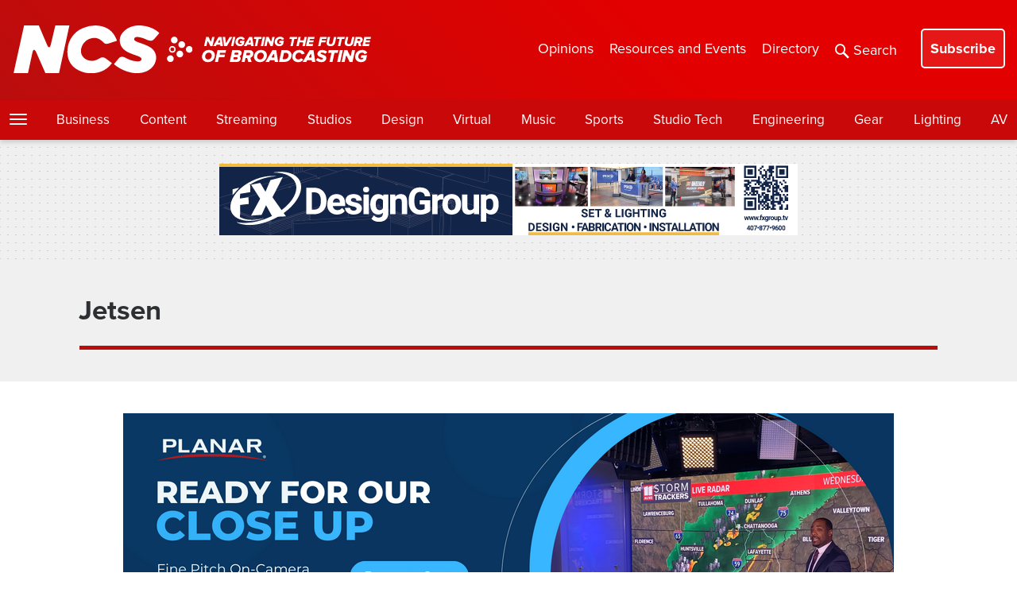

--- FILE ---
content_type: text/html; charset=UTF-8
request_url: https://www.newscaststudio.com/tag/jetsen/
body_size: 26471
content:
<!DOCTYPE html>
<html lang="en-US">
<head profile="https://gmpg.org/xfn/11">
	<!-- Google Tag Manager -->
		<script>(function(w,d,s,l,i){w[l]=w[l]||[];w[l].push({'gtm.start':
		new Date().getTime(),event:'gtm.js'});var f=d.getElementsByTagName(s)[0],
		j=d.createElement(s),dl=l!='dataLayer'?'&l='+l:'';j.async=true;j.src=
		'https://www.googletagmanager.com/gtm.js?id='+i+dl;f.parentNode.insertBefore(j,f);
		})(window,document,'script','dataLayer','GTM-KLLCN5P');</script>
	<!-- End Google Tag Manager -->

		<meta http-equiv="Content-Type" content="text/html; charset=UTF-8" />
<script type="text/javascript">
/* <![CDATA[ */
var gform;gform||(document.addEventListener("gform_main_scripts_loaded",function(){gform.scriptsLoaded=!0}),document.addEventListener("gform/theme/scripts_loaded",function(){gform.themeScriptsLoaded=!0}),window.addEventListener("DOMContentLoaded",function(){gform.domLoaded=!0}),gform={domLoaded:!1,scriptsLoaded:!1,themeScriptsLoaded:!1,isFormEditor:()=>"function"==typeof InitializeEditor,callIfLoaded:function(o){return!(!gform.domLoaded||!gform.scriptsLoaded||!gform.themeScriptsLoaded&&!gform.isFormEditor()||(gform.isFormEditor()&&console.warn("The use of gform.initializeOnLoaded() is deprecated in the form editor context and will be removed in Gravity Forms 3.1."),o(),0))},initializeOnLoaded:function(o){gform.callIfLoaded(o)||(document.addEventListener("gform_main_scripts_loaded",()=>{gform.scriptsLoaded=!0,gform.callIfLoaded(o)}),document.addEventListener("gform/theme/scripts_loaded",()=>{gform.themeScriptsLoaded=!0,gform.callIfLoaded(o)}),window.addEventListener("DOMContentLoaded",()=>{gform.domLoaded=!0,gform.callIfLoaded(o)}))},hooks:{action:{},filter:{}},addAction:function(o,r,e,t){gform.addHook("action",o,r,e,t)},addFilter:function(o,r,e,t){gform.addHook("filter",o,r,e,t)},doAction:function(o){gform.doHook("action",o,arguments)},applyFilters:function(o){return gform.doHook("filter",o,arguments)},removeAction:function(o,r){gform.removeHook("action",o,r)},removeFilter:function(o,r,e){gform.removeHook("filter",o,r,e)},addHook:function(o,r,e,t,n){null==gform.hooks[o][r]&&(gform.hooks[o][r]=[]);var d=gform.hooks[o][r];null==n&&(n=r+"_"+d.length),gform.hooks[o][r].push({tag:n,callable:e,priority:t=null==t?10:t})},doHook:function(r,o,e){var t;if(e=Array.prototype.slice.call(e,1),null!=gform.hooks[r][o]&&((o=gform.hooks[r][o]).sort(function(o,r){return o.priority-r.priority}),o.forEach(function(o){"function"!=typeof(t=o.callable)&&(t=window[t]),"action"==r?t.apply(null,e):e[0]=t.apply(null,e)})),"filter"==r)return e[0]},removeHook:function(o,r,t,n){var e;null!=gform.hooks[o][r]&&(e=(e=gform.hooks[o][r]).filter(function(o,r,e){return!!(null!=n&&n!=o.tag||null!=t&&t!=o.priority)}),gform.hooks[o][r]=e)}});
/* ]]> */
</script>

	<meta name="viewport" content="width=device-width" />
	<meta property="fb:pages" content="113584170261" />
	<meta property="fb:app_id" content="179968203811" />
	<meta name="google-site-verification" content="3jqKCeThnkRPRMlOWj_AHU8rxNrbZY5I2b-XerdUYyA" />
	<meta name="msvalidate.01" content="A288CC96969F6CC44F428DF3A39E974C" />
	<meta name="p:domain_verify" content="b58e97a596535d988a87773441debfbb"/>
	<meta property="og:image:width" content="1100" />
	<meta property="og:image:height" content="621" />
	<meta property="og:site_name" content="NewscastStudio" />
	<meta property="article:publisher" content="https://www.facebook.com/newscaststudio" />
	<meta property="og:type" content="article" />
			<meta property="og:title" content="NewscastStudio News" />
		<meta property="og:description" content="The latest broadcast industry news from NewscastStudio" />
		<meta property="og:image" content="https://www.newscaststudio.com/static/newscaststudio-generic-2025.jpg" />
		<link rel="shortcut icon" type="image/x-icon" href="https://www.newscaststudio.com/static/favicon.png">

			<title>Jetsen News for Broadcast Professionals</title>
	
	<script type="text/javascript">
		var pathInfo = {
			base: 'https://www.newscaststudio.com/wp-content/themes/newscaststudio2015/',
			css: 'css/',
			js: 'js/',
			swf: 'swf/',
		}
	</script>

	<meta name='robots' content='index, follow, max-image-preview:large, max-snippet:-1, max-video-preview:-1' />

	<!-- This site is optimized with the Yoast SEO plugin v26.6 - https://yoast.com/wordpress/plugins/seo/ -->
	<title>Jetsen News for Broadcast Professionals</title>
	<meta name="description" content="Explore all the latest Jetsen news for on NewscastStudio, the trade publication for broadcast production, engineering, technology and design." />
	<link rel="canonical" href="https://www.newscaststudio.com/tag/jetsen/" />
	<script type="application/ld+json" class="yoast-schema-graph">{"@context":"https://schema.org","@graph":[{"@type":"CollectionPage","@id":"https://www.newscaststudio.com/tag/jetsen/","url":"https://www.newscaststudio.com/tag/jetsen/","name":"Jetsen News for Broadcast Professionals","isPartOf":{"@id":"https://www.newscaststudio.com/#website"},"primaryImageOfPage":{"@id":"https://www.newscaststudio.com/tag/jetsen/#primaryimage"},"image":{"@id":"https://www.newscaststudio.com/tag/jetsen/#primaryimage"},"thumbnailUrl":"https://www.newscaststudio.com/wp-content/uploads/2016/07/avid-logo.jpg","description":"Explore all the latest Jetsen news for on NewscastStudio, the trade publication for broadcast production, engineering, technology and design.","breadcrumb":{"@id":"https://www.newscaststudio.com/tag/jetsen/#breadcrumb"},"inLanguage":"en-US"},{"@type":"ImageObject","inLanguage":"en-US","@id":"https://www.newscaststudio.com/tag/jetsen/#primaryimage","url":"https://www.newscaststudio.com/wp-content/uploads/2016/07/avid-logo.jpg","contentUrl":"https://www.newscaststudio.com/wp-content/uploads/2016/07/avid-logo.jpg","width":1100,"height":621},{"@type":"BreadcrumbList","@id":"https://www.newscaststudio.com/tag/jetsen/#breadcrumb","itemListElement":[{"@type":"ListItem","position":1,"name":"Home","item":"https://www.newscaststudio.com/"},{"@type":"ListItem","position":2,"name":"Jetsen"}]},{"@type":"WebSite","@id":"https://www.newscaststudio.com/#website","url":"https://www.newscaststudio.com/","name":"NCS | NewscastStudio","description":"Broadcast industry news","publisher":{"@id":"https://www.newscaststudio.com/#organization"},"alternateName":"NCS","potentialAction":[{"@type":"SearchAction","target":{"@type":"EntryPoint","urlTemplate":"https://www.newscaststudio.com/?s={search_term_string}"},"query-input":{"@type":"PropertyValueSpecification","valueRequired":true,"valueName":"search_term_string"}}],"inLanguage":"en-US"},{"@type":"Organization","@id":"https://www.newscaststudio.com/#organization","name":"NCS | NewscastStudio","alternateName":"NCS","url":"https://www.newscaststudio.com/","logo":{"@type":"ImageObject","inLanguage":"en-US","@id":"https://www.newscaststudio.com/#/schema/logo/image/","url":"https://www.newscaststudio.com/wp-content/uploads/2025/05/NCS_social-generic.jpg","contentUrl":"https://www.newscaststudio.com/wp-content/uploads/2025/05/NCS_social-generic.jpg","width":1080,"height":1080,"caption":"NCS | NewscastStudio"},"image":{"@id":"https://www.newscaststudio.com/#/schema/logo/image/"},"sameAs":["https://www.facebook.com/newscaststudio","https://x.com/newscaststudio","https://www.youtube.com/newscaststudio","https://mastodon.social/@NewscastStudio","https://bsky.app/profile/newscaststudio.bsky.social","https://www.threads.com/@newscaststudio"]}]}</script>
	<!-- / Yoast SEO plugin. -->


<link rel='dns-prefetch' href='//static.addtoany.com' />
<link rel='dns-prefetch' href='//ajax.googleapis.com' />
<link rel='dns-prefetch' href='//www.google.com' />
<link rel='dns-prefetch' href='//stats.wp.com' />
<link rel='dns-prefetch' href='//v0.wordpress.com' />
<link rel="alternate" type="application/rss+xml" title="NCS | NewscastStudio &raquo; Feed" href="https://www.newscaststudio.com/feed/" />
<link rel="alternate" type="application/rss+xml" title="NCS | NewscastStudio &raquo; Comments Feed" href="https://www.newscaststudio.com/comments/feed/" />
<link rel="alternate" type="application/rss+xml" title="NCS | NewscastStudio &raquo; Jetsen Tag Feed" href="https://www.newscaststudio.com/tag/jetsen/feed/" />
<style id='wp-img-auto-sizes-contain-inline-css' type='text/css'>
img:is([sizes=auto i],[sizes^="auto," i]){contain-intrinsic-size:3000px 1500px}
/*# sourceURL=wp-img-auto-sizes-contain-inline-css */
</style>
<style id='wp-emoji-styles-inline-css' type='text/css'>

	img.wp-smiley, img.emoji {
		display: inline !important;
		border: none !important;
		box-shadow: none !important;
		height: 1em !important;
		width: 1em !important;
		margin: 0 0.07em !important;
		vertical-align: -0.1em !important;
		background: none !important;
		padding: 0 !important;
	}
/*# sourceURL=wp-emoji-styles-inline-css */
</style>
<style id='wp-block-library-inline-css' type='text/css'>
:root{--wp-block-synced-color:#7a00df;--wp-block-synced-color--rgb:122,0,223;--wp-bound-block-color:var(--wp-block-synced-color);--wp-editor-canvas-background:#ddd;--wp-admin-theme-color:#007cba;--wp-admin-theme-color--rgb:0,124,186;--wp-admin-theme-color-darker-10:#006ba1;--wp-admin-theme-color-darker-10--rgb:0,107,160.5;--wp-admin-theme-color-darker-20:#005a87;--wp-admin-theme-color-darker-20--rgb:0,90,135;--wp-admin-border-width-focus:2px}@media (min-resolution:192dpi){:root{--wp-admin-border-width-focus:1.5px}}.wp-element-button{cursor:pointer}:root .has-very-light-gray-background-color{background-color:#eee}:root .has-very-dark-gray-background-color{background-color:#313131}:root .has-very-light-gray-color{color:#eee}:root .has-very-dark-gray-color{color:#313131}:root .has-vivid-green-cyan-to-vivid-cyan-blue-gradient-background{background:linear-gradient(135deg,#00d084,#0693e3)}:root .has-purple-crush-gradient-background{background:linear-gradient(135deg,#34e2e4,#4721fb 50%,#ab1dfe)}:root .has-hazy-dawn-gradient-background{background:linear-gradient(135deg,#faaca8,#dad0ec)}:root .has-subdued-olive-gradient-background{background:linear-gradient(135deg,#fafae1,#67a671)}:root .has-atomic-cream-gradient-background{background:linear-gradient(135deg,#fdd79a,#004a59)}:root .has-nightshade-gradient-background{background:linear-gradient(135deg,#330968,#31cdcf)}:root .has-midnight-gradient-background{background:linear-gradient(135deg,#020381,#2874fc)}:root{--wp--preset--font-size--normal:16px;--wp--preset--font-size--huge:42px}.has-regular-font-size{font-size:1em}.has-larger-font-size{font-size:2.625em}.has-normal-font-size{font-size:var(--wp--preset--font-size--normal)}.has-huge-font-size{font-size:var(--wp--preset--font-size--huge)}.has-text-align-center{text-align:center}.has-text-align-left{text-align:left}.has-text-align-right{text-align:right}.has-fit-text{white-space:nowrap!important}#end-resizable-editor-section{display:none}.aligncenter{clear:both}.items-justified-left{justify-content:flex-start}.items-justified-center{justify-content:center}.items-justified-right{justify-content:flex-end}.items-justified-space-between{justify-content:space-between}.screen-reader-text{border:0;clip-path:inset(50%);height:1px;margin:-1px;overflow:hidden;padding:0;position:absolute;width:1px;word-wrap:normal!important}.screen-reader-text:focus{background-color:#ddd;clip-path:none;color:#444;display:block;font-size:1em;height:auto;left:5px;line-height:normal;padding:15px 23px 14px;text-decoration:none;top:5px;width:auto;z-index:100000}html :where(.has-border-color){border-style:solid}html :where([style*=border-top-color]){border-top-style:solid}html :where([style*=border-right-color]){border-right-style:solid}html :where([style*=border-bottom-color]){border-bottom-style:solid}html :where([style*=border-left-color]){border-left-style:solid}html :where([style*=border-width]){border-style:solid}html :where([style*=border-top-width]){border-top-style:solid}html :where([style*=border-right-width]){border-right-style:solid}html :where([style*=border-bottom-width]){border-bottom-style:solid}html :where([style*=border-left-width]){border-left-style:solid}html :where(img[class*=wp-image-]){height:auto;max-width:100%}:where(figure){margin:0 0 1em}html :where(.is-position-sticky){--wp-admin--admin-bar--position-offset:var(--wp-admin--admin-bar--height,0px)}@media screen and (max-width:600px){html :where(.is-position-sticky){--wp-admin--admin-bar--position-offset:0px}}

/*# sourceURL=wp-block-library-inline-css */
</style><style id='global-styles-inline-css' type='text/css'>
:root{--wp--preset--aspect-ratio--square: 1;--wp--preset--aspect-ratio--4-3: 4/3;--wp--preset--aspect-ratio--3-4: 3/4;--wp--preset--aspect-ratio--3-2: 3/2;--wp--preset--aspect-ratio--2-3: 2/3;--wp--preset--aspect-ratio--16-9: 16/9;--wp--preset--aspect-ratio--9-16: 9/16;--wp--preset--color--black: #000000;--wp--preset--color--cyan-bluish-gray: #abb8c3;--wp--preset--color--white: #ffffff;--wp--preset--color--pale-pink: #f78da7;--wp--preset--color--vivid-red: #cf2e2e;--wp--preset--color--luminous-vivid-orange: #ff6900;--wp--preset--color--luminous-vivid-amber: #fcb900;--wp--preset--color--light-green-cyan: #7bdcb5;--wp--preset--color--vivid-green-cyan: #00d084;--wp--preset--color--pale-cyan-blue: #8ed1fc;--wp--preset--color--vivid-cyan-blue: #0693e3;--wp--preset--color--vivid-purple: #9b51e0;--wp--preset--gradient--vivid-cyan-blue-to-vivid-purple: linear-gradient(135deg,rgb(6,147,227) 0%,rgb(155,81,224) 100%);--wp--preset--gradient--light-green-cyan-to-vivid-green-cyan: linear-gradient(135deg,rgb(122,220,180) 0%,rgb(0,208,130) 100%);--wp--preset--gradient--luminous-vivid-amber-to-luminous-vivid-orange: linear-gradient(135deg,rgb(252,185,0) 0%,rgb(255,105,0) 100%);--wp--preset--gradient--luminous-vivid-orange-to-vivid-red: linear-gradient(135deg,rgb(255,105,0) 0%,rgb(207,46,46) 100%);--wp--preset--gradient--very-light-gray-to-cyan-bluish-gray: linear-gradient(135deg,rgb(238,238,238) 0%,rgb(169,184,195) 100%);--wp--preset--gradient--cool-to-warm-spectrum: linear-gradient(135deg,rgb(74,234,220) 0%,rgb(151,120,209) 20%,rgb(207,42,186) 40%,rgb(238,44,130) 60%,rgb(251,105,98) 80%,rgb(254,248,76) 100%);--wp--preset--gradient--blush-light-purple: linear-gradient(135deg,rgb(255,206,236) 0%,rgb(152,150,240) 100%);--wp--preset--gradient--blush-bordeaux: linear-gradient(135deg,rgb(254,205,165) 0%,rgb(254,45,45) 50%,rgb(107,0,62) 100%);--wp--preset--gradient--luminous-dusk: linear-gradient(135deg,rgb(255,203,112) 0%,rgb(199,81,192) 50%,rgb(65,88,208) 100%);--wp--preset--gradient--pale-ocean: linear-gradient(135deg,rgb(255,245,203) 0%,rgb(182,227,212) 50%,rgb(51,167,181) 100%);--wp--preset--gradient--electric-grass: linear-gradient(135deg,rgb(202,248,128) 0%,rgb(113,206,126) 100%);--wp--preset--gradient--midnight: linear-gradient(135deg,rgb(2,3,129) 0%,rgb(40,116,252) 100%);--wp--preset--font-size--small: 13px;--wp--preset--font-size--medium: 20px;--wp--preset--font-size--large: 36px;--wp--preset--font-size--x-large: 42px;--wp--preset--spacing--20: 0.44rem;--wp--preset--spacing--30: 0.67rem;--wp--preset--spacing--40: 1rem;--wp--preset--spacing--50: 1.5rem;--wp--preset--spacing--60: 2.25rem;--wp--preset--spacing--70: 3.38rem;--wp--preset--spacing--80: 5.06rem;--wp--preset--shadow--natural: 6px 6px 9px rgba(0, 0, 0, 0.2);--wp--preset--shadow--deep: 12px 12px 50px rgba(0, 0, 0, 0.4);--wp--preset--shadow--sharp: 6px 6px 0px rgba(0, 0, 0, 0.2);--wp--preset--shadow--outlined: 6px 6px 0px -3px rgb(255, 255, 255), 6px 6px rgb(0, 0, 0);--wp--preset--shadow--crisp: 6px 6px 0px rgb(0, 0, 0);}:where(.is-layout-flex){gap: 0.5em;}:where(.is-layout-grid){gap: 0.5em;}body .is-layout-flex{display: flex;}.is-layout-flex{flex-wrap: wrap;align-items: center;}.is-layout-flex > :is(*, div){margin: 0;}body .is-layout-grid{display: grid;}.is-layout-grid > :is(*, div){margin: 0;}:where(.wp-block-columns.is-layout-flex){gap: 2em;}:where(.wp-block-columns.is-layout-grid){gap: 2em;}:where(.wp-block-post-template.is-layout-flex){gap: 1.25em;}:where(.wp-block-post-template.is-layout-grid){gap: 1.25em;}.has-black-color{color: var(--wp--preset--color--black) !important;}.has-cyan-bluish-gray-color{color: var(--wp--preset--color--cyan-bluish-gray) !important;}.has-white-color{color: var(--wp--preset--color--white) !important;}.has-pale-pink-color{color: var(--wp--preset--color--pale-pink) !important;}.has-vivid-red-color{color: var(--wp--preset--color--vivid-red) !important;}.has-luminous-vivid-orange-color{color: var(--wp--preset--color--luminous-vivid-orange) !important;}.has-luminous-vivid-amber-color{color: var(--wp--preset--color--luminous-vivid-amber) !important;}.has-light-green-cyan-color{color: var(--wp--preset--color--light-green-cyan) !important;}.has-vivid-green-cyan-color{color: var(--wp--preset--color--vivid-green-cyan) !important;}.has-pale-cyan-blue-color{color: var(--wp--preset--color--pale-cyan-blue) !important;}.has-vivid-cyan-blue-color{color: var(--wp--preset--color--vivid-cyan-blue) !important;}.has-vivid-purple-color{color: var(--wp--preset--color--vivid-purple) !important;}.has-black-background-color{background-color: var(--wp--preset--color--black) !important;}.has-cyan-bluish-gray-background-color{background-color: var(--wp--preset--color--cyan-bluish-gray) !important;}.has-white-background-color{background-color: var(--wp--preset--color--white) !important;}.has-pale-pink-background-color{background-color: var(--wp--preset--color--pale-pink) !important;}.has-vivid-red-background-color{background-color: var(--wp--preset--color--vivid-red) !important;}.has-luminous-vivid-orange-background-color{background-color: var(--wp--preset--color--luminous-vivid-orange) !important;}.has-luminous-vivid-amber-background-color{background-color: var(--wp--preset--color--luminous-vivid-amber) !important;}.has-light-green-cyan-background-color{background-color: var(--wp--preset--color--light-green-cyan) !important;}.has-vivid-green-cyan-background-color{background-color: var(--wp--preset--color--vivid-green-cyan) !important;}.has-pale-cyan-blue-background-color{background-color: var(--wp--preset--color--pale-cyan-blue) !important;}.has-vivid-cyan-blue-background-color{background-color: var(--wp--preset--color--vivid-cyan-blue) !important;}.has-vivid-purple-background-color{background-color: var(--wp--preset--color--vivid-purple) !important;}.has-black-border-color{border-color: var(--wp--preset--color--black) !important;}.has-cyan-bluish-gray-border-color{border-color: var(--wp--preset--color--cyan-bluish-gray) !important;}.has-white-border-color{border-color: var(--wp--preset--color--white) !important;}.has-pale-pink-border-color{border-color: var(--wp--preset--color--pale-pink) !important;}.has-vivid-red-border-color{border-color: var(--wp--preset--color--vivid-red) !important;}.has-luminous-vivid-orange-border-color{border-color: var(--wp--preset--color--luminous-vivid-orange) !important;}.has-luminous-vivid-amber-border-color{border-color: var(--wp--preset--color--luminous-vivid-amber) !important;}.has-light-green-cyan-border-color{border-color: var(--wp--preset--color--light-green-cyan) !important;}.has-vivid-green-cyan-border-color{border-color: var(--wp--preset--color--vivid-green-cyan) !important;}.has-pale-cyan-blue-border-color{border-color: var(--wp--preset--color--pale-cyan-blue) !important;}.has-vivid-cyan-blue-border-color{border-color: var(--wp--preset--color--vivid-cyan-blue) !important;}.has-vivid-purple-border-color{border-color: var(--wp--preset--color--vivid-purple) !important;}.has-vivid-cyan-blue-to-vivid-purple-gradient-background{background: var(--wp--preset--gradient--vivid-cyan-blue-to-vivid-purple) !important;}.has-light-green-cyan-to-vivid-green-cyan-gradient-background{background: var(--wp--preset--gradient--light-green-cyan-to-vivid-green-cyan) !important;}.has-luminous-vivid-amber-to-luminous-vivid-orange-gradient-background{background: var(--wp--preset--gradient--luminous-vivid-amber-to-luminous-vivid-orange) !important;}.has-luminous-vivid-orange-to-vivid-red-gradient-background{background: var(--wp--preset--gradient--luminous-vivid-orange-to-vivid-red) !important;}.has-very-light-gray-to-cyan-bluish-gray-gradient-background{background: var(--wp--preset--gradient--very-light-gray-to-cyan-bluish-gray) !important;}.has-cool-to-warm-spectrum-gradient-background{background: var(--wp--preset--gradient--cool-to-warm-spectrum) !important;}.has-blush-light-purple-gradient-background{background: var(--wp--preset--gradient--blush-light-purple) !important;}.has-blush-bordeaux-gradient-background{background: var(--wp--preset--gradient--blush-bordeaux) !important;}.has-luminous-dusk-gradient-background{background: var(--wp--preset--gradient--luminous-dusk) !important;}.has-pale-ocean-gradient-background{background: var(--wp--preset--gradient--pale-ocean) !important;}.has-electric-grass-gradient-background{background: var(--wp--preset--gradient--electric-grass) !important;}.has-midnight-gradient-background{background: var(--wp--preset--gradient--midnight) !important;}.has-small-font-size{font-size: var(--wp--preset--font-size--small) !important;}.has-medium-font-size{font-size: var(--wp--preset--font-size--medium) !important;}.has-large-font-size{font-size: var(--wp--preset--font-size--large) !important;}.has-x-large-font-size{font-size: var(--wp--preset--font-size--x-large) !important;}
/*# sourceURL=global-styles-inline-css */
</style>

<style id='classic-theme-styles-inline-css' type='text/css'>
/*! This file is auto-generated */
.wp-block-button__link{color:#fff;background-color:#32373c;border-radius:9999px;box-shadow:none;text-decoration:none;padding:calc(.667em + 2px) calc(1.333em + 2px);font-size:1.125em}.wp-block-file__button{background:#32373c;color:#fff;text-decoration:none}
/*# sourceURL=/wp-includes/css/classic-themes.min.css */
</style>
<link rel='stylesheet' id='base-style-css' href='https://www.newscaststudio.com/wp-content/themes/newscaststudio2015/style.css?ver=1768977156' type='text/css' media='all' />
<link rel='stylesheet' id='updates-css' href='https://www.newscaststudio.com/wp-content/themes/newscaststudio2015/theme.css?ver=1768977156' type='text/css' media='all' />
<link rel='stylesheet' id='gform_admin_css_utilities-css' href='https://www.newscaststudio.com/wp-content/plugins/gravityforms/assets/css/dist/admin-css-utilities.min.css?ver=2.9.24' type='text/css' media='all' />
<link rel='stylesheet' id='gform_admin_components-css' href='https://www.newscaststudio.com/wp-content/plugins/gravityforms/assets/css/dist/admin-components.min.css?ver=2.9.24' type='text/css' media='all' />
<link rel='stylesheet' id='gravity_forms_theme_reset-css' href='https://www.newscaststudio.com/wp-content/plugins/gravityforms/assets/css/dist/gravity-forms-theme-reset.min.css?ver=2.9.24' type='text/css' media='all' />
<link rel='stylesheet' id='gravity_forms_theme_foundation-css' href='https://www.newscaststudio.com/wp-content/plugins/gravityforms/assets/css/dist/gravity-forms-theme-foundation.min.css?ver=2.9.24' type='text/css' media='all' />
<link rel='stylesheet' id='gravity_forms_theme_framework-css' href='https://www.newscaststudio.com/wp-content/plugins/gravityforms/assets/css/dist/gravity-forms-theme-framework.min.css?ver=2.9.24' type='text/css' media='all' />
<link rel='stylesheet' id='gravity_forms_orbital_theme-css' href='https://www.newscaststudio.com/wp-content/plugins/gravityforms/assets/css/dist/gravity-forms-orbital-theme.min.css?ver=2.9.24' type='text/css' media='all' />
<link rel='stylesheet' id='gform_apc_theme-css' href='https://www.newscaststudio.com/wp-content/plugins/gravityformsadvancedpostcreation/assets/css/dist/theme.min.css?ver=1.6.0' type='text/css' media='all' />
<link rel='stylesheet' id='jquery-lazyloadxt-spinner-css-css' href='//www.newscaststudio.com/wp-content/plugins/a3-lazy-load/assets/css/jquery.lazyloadxt.spinner.css?ver=6.9' type='text/css' media='all' />
<link rel='stylesheet' id='addtoany-css' href='https://www.newscaststudio.com/wp-content/plugins/add-to-any/addtoany.min.css?ver=1.16' type='text/css' media='all' />
<script type="text/javascript" id="addtoany-core-js-before">
/* <![CDATA[ */
window.a2a_config=window.a2a_config||{};a2a_config.callbacks=[];a2a_config.overlays=[];a2a_config.templates={};

//# sourceURL=addtoany-core-js-before
/* ]]> */
</script>
<script type="text/javascript" defer src="https://static.addtoany.com/menu/page.js" id="addtoany-core-js"></script>
<script type="text/javascript" src="https://ajax.googleapis.com/ajax/libs/jquery/3.6.0/jquery.min.js?ver=1" id="jquery-js"></script>
<script type="text/javascript" id="jquery-js-after">
/* <![CDATA[ */
        jQuery(document).ready(function($) {
            $(document).on('gform_confirmation_loaded', function(event, formId) {
                if (formId == 108 || formId == 111) {
                    // Find the close button
                    var closeButton = $('.hustle-popup-content .hustle-button-close, .hustle-modal .hustle-button-close, .wpoi-modal .wpoi-modal-close, [data-hustle-action="close"], .hustle-popup .hustle-icon-close');
                    
                    if (closeButton.length) {
                        // Trigger conversion tracking before closing
                        var hustleModule = $('.hustle-popup-content').closest('.hustle-popup, .hustle-modal');
                        if (hustleModule.length) {
                            // Set conversion cookie so Hustle knows the form was submitted
                            var moduleId = hustleModule.attr('data-id') || hustleModule.attr('id');
                            if (moduleId) {
                                document.cookie = 'hustle_module_' + moduleId + '_conversion=1; path=/; max-age=31536000';
                            }
                        }
                        
                        // Now close the popup
                        closeButton.trigger('click');
                    }
                }
            });
        });
    
//# sourceURL=jquery-js-after
/* ]]> */
</script>
<script type="text/javascript" defer src="https://www.newscaststudio.com/wp-content/plugins/add-to-any/addtoany.min.js?ver=1.1" id="addtoany-jquery-js"></script>
<script type="text/javascript" id="gform_apc_shared-js-extra">
/* <![CDATA[ */
var gform_apc_shared = {"i18n":{"untitledPost":"Untitled","published":"Published","draft":"Draft","columnTitle":"Title","columnStatus":"Status","columnDate":"Date","columnActions":"Actions","previousPage":"Previous Page","previousLabel":"Prev","nextPage":"Next Page","nextLabel":"Next","noPostsFoundMessage":"No Editable Posts Found"},"pagination":{"ajax_url":"https://www.newscaststudio.com/wp-admin/admin-ajax.php","nonce":"887f417a77"}};
//# sourceURL=gform_apc_shared-js-extra
/* ]]> */
</script>
<script type="text/javascript" defer='defer' src="https://www.newscaststudio.com/wp-content/plugins/gravityforms/js/jquery.json.min.js?ver=2.9.24" id="gform_json-js"></script>
<script type="text/javascript" id="gform_gravityforms-js-extra">
/* <![CDATA[ */
var gform_i18n = {"datepicker":{"days":{"monday":"Mo","tuesday":"Tu","wednesday":"We","thursday":"Th","friday":"Fr","saturday":"Sa","sunday":"Su"},"months":{"january":"January","february":"February","march":"March","april":"April","may":"May","june":"June","july":"July","august":"August","september":"September","october":"October","november":"November","december":"December"},"firstDay":0,"iconText":"Select date"}};
var gf_legacy_multi = [];
var gform_gravityforms = {"strings":{"invalid_file_extension":"This type of file is not allowed. Must be one of the following:","delete_file":"Delete this file","in_progress":"in progress","file_exceeds_limit":"File exceeds size limit","illegal_extension":"This type of file is not allowed.","max_reached":"Maximum number of files reached","unknown_error":"There was a problem while saving the file on the server","currently_uploading":"Please wait for the uploading to complete","cancel":"Cancel","cancel_upload":"Cancel this upload","cancelled":"Cancelled","error":"Error","message":"Message"},"vars":{"images_url":"https://www.newscaststudio.com/wp-content/plugins/gravityforms/images"}};
//# sourceURL=gform_gravityforms-js-extra
/* ]]> */
</script>
<script type="text/javascript" id="gform_gravityforms-js-before">
/* <![CDATA[ */

//# sourceURL=gform_gravityforms-js-before
/* ]]> */
</script>
<script type="text/javascript" defer='defer' src="https://www.newscaststudio.com/wp-content/plugins/gravityforms/js/gravityforms.min.js?ver=2.9.24" id="gform_gravityforms-js"></script>
<script type="text/javascript" defer='defer' src="https://www.newscaststudio.com/wp-content/plugins/gravityforms/assets/js/dist/utils.min.js?ver=48a3755090e76a154853db28fc254681" id="gform_gravityforms_utils-js"></script>
<script type="text/javascript" defer='defer' src="https://www.newscaststudio.com/wp-content/plugins/gravityforms/js/conditional_logic.min.js?ver=2.9.24" id="gform_conditional_logic-js"></script>
<link rel="https://api.w.org/" href="https://www.newscaststudio.com/wp-json/" /><link rel="alternate" title="JSON" type="application/json" href="https://www.newscaststudio.com/wp-json/wp/v2/tags/5927" /><link rel="EditURI" type="application/rsd+xml" title="RSD" href="https://www.newscaststudio.com/xmlrpc.php?rsd" />

<!-- This site is using AdRotate Professional v5.23.1 to display their advertisements - https://ajdg.solutions/ -->
<!-- AdRotate CSS -->
<style type="text/css" media="screen">
	.g { margin:0px; padding:0px; overflow:hidden; line-height:1; zoom:1; }
	.g img { height:auto; }
	.g-col { position:relative; float:left; }
	.g-col:first-child { margin-left: 0; }
	.g-col:last-child { margin-right: 0; }
	.g-wall { display:block; position:fixed; left:0; top:0; width:100%; height:100%; z-index:-1; }
	.woocommerce-page .g, .bbpress-wrapper .g { margin: 20px auto; clear:both; }
	.g-7 {  margin: 0 auto; }
	.g-19 {  margin: 0 auto; }
	@media only screen and (max-width: 480px) {
		.g-col, .g-dyn, .g-single { width:100%; margin-left:0; margin-right:0; }
		.woocommerce-page .g, .bbpress-wrapper .g { margin: 10px auto; }
	}
</style>
<!-- /AdRotate CSS -->

	<style>img#wpstats{display:none}</style>
					<link rel="preload" href="https://www.newscaststudio.com/wp-content/plugins/wordpress-popup/assets/hustle-ui/fonts/hustle-icons-font.woff2" as="font" type="font/woff2" crossorigin>
		<link rel="icon" href="https://www.newscaststudio.com/wp-content/uploads/2025/05/cropped-NCS_social-generic-32x32.jpg" sizes="32x32" />
<link rel="icon" href="https://www.newscaststudio.com/wp-content/uploads/2025/05/cropped-NCS_social-generic-192x192.jpg" sizes="192x192" />
<link rel="apple-touch-icon" href="https://www.newscaststudio.com/wp-content/uploads/2025/05/cropped-NCS_social-generic-180x180.jpg" />
<meta name="msapplication-TileImage" content="https://www.newscaststudio.com/wp-content/uploads/2025/05/cropped-NCS_social-generic-270x270.jpg" />
	
	<link rel="stylesheet" href="https://use.typekit.net/zmw6rml.css">
	
<link rel='stylesheet' id='hustle_icons-css' href='https://www.newscaststudio.com/wp-content/plugins/wordpress-popup/assets/hustle-ui/css/hustle-icons.min.css?ver=7.8.7' type='text/css' media='all' />
<link rel='stylesheet' id='hustle_global-css' href='https://www.newscaststudio.com/wp-content/plugins/wordpress-popup/assets/hustle-ui/css/hustle-global.min.css?ver=7.8.7' type='text/css' media='all' />
<link rel='stylesheet' id='hustle_info-css' href='https://www.newscaststudio.com/wp-content/plugins/wordpress-popup/assets/hustle-ui/css/hustle-info.min.css?ver=7.8.7' type='text/css' media='all' />
<link rel='stylesheet' id='hustle_inline-css' href='https://www.newscaststudio.com/wp-content/plugins/wordpress-popup/assets/hustle-ui/css/hustle-inline.min.css?ver=7.8.7' type='text/css' media='all' />
</head>
<!-- Google Tag Manager (noscript) -->
	<noscript><iframe src="https://www.googletagmanager.com/ns.html?id=GTM-KLLCN5P"
	height="0" width="0" style="display:none;visibility:hidden"></iframe></noscript>
<!-- End Google Tag Manager (noscript) -->

<body class="archive tag tag-jetsen tag-5927 wp-theme-newscaststudio2015">
	<div id="wrapper">
		<div class="container">
			<header id="header">
				<div class="top-bar">
					<div class="container-fluid">
						<div class="logo"><a href="https://www.newscaststudio.com"><img src="https://www.newscaststudio.com/wp-content/themes/newscaststudio2015/images/NCS_logo_2025.svg" alt="NCS | NewscastStudio"></a></div>
						
						<style>/* Top-Level Menu Styling */
.top-level-menu {
    margin-left: auto;
}

.top-menu-list {
    list-style: none;
    padding: 0;
    margin: 0;
    display: flex;
    align-items: center;
    gap: 20px; /* Add space between menu items */
}

.top-menu-item {
    position: relative;
}

.top-menu-item a {
    text-decoration: none;
    color: #fff; 
    transition: color 0.3s;
    padding: 10px 10px; 
}

.top-menu-item a:hover {
    color: #8b8b8b;
	transition: color 0.5s ease-in-out;
}

.subscribe-button {
    background-color: #ffffff17;
    border: 2px solid #fff;
    color: #ffffff;
    padding: 10px 20px;
    border-radius: 5px;
    text-decoration: none;
    font-weight: bold;
    transition: background-color 0.3s ease;
}

.subscribe-button:hover {
    background-color: #fff;
	color: #ff0000;
	border: 2px solid #fff;
}

/* Search Integration Styles */
.mega-search-wrap .search-opener {
    display: flex;
    align-items: center;
    cursor: pointer;
    color: #fff; 
    transition: color 0.3s ease;
	padding-right: 30px;
}

.mega-search-wrap .search-opener:hover {
    color: #8b8b8b;
	transition: color 0.5s ease-in-out;
}

.mega-search-wrap .icon-search {
    margin-right: 5px; /* Add space between icon and text */
}

.search-slide {
    display: none; /* Initially hide */
    position: absolute;
    width: auto;
    padding: 10px;
    left: -220px;
    background: #fff;
    box-shadow: 0 2px 10px rgba(0,0,0,0.1);
	z-index: 99;
}

.search-opener.active + .search-slide {
    display: block; /* Show when active */
}

.mega-search input[type="search"] {
    width: 200px;
    padding: 5px;
    border: 1px solid #ccc;
    border-radius: 3px;
}

.mega-search input[type="submit"] {
    background: #0073e6; /* Customize button color */
    color: #fff;
    padding: 5px 10px;
    border: none;
    border-radius: 3px;
    cursor: pointer;
    margin-left: 5px;
}

.mega-search input[type="submit"]:hover {
    background: #005bb5; /* Hover effect */
}
						
/* Hide the Top-Level Menu on Mobile */
@media (max-width: 768px) {
    .top-level-menu {
        display: none; /* Hide top-level menu on smaller screens */
    }
}						
						
						</style>
						
						<!-- New Top-Level Menu -->
                        <nav class="top-level-menu" style="">
                            <ul class="top-menu-list">
								<li class="top-menu-item"><a href="https://www.newscaststudio.com/category/voices/">Opinions</a></li>
                                <li class="top-menu-item"><a href="https://www.newscaststudio.com/resources/">Resources and Events</a></li>
								 <li class="top-menu-item"><a href="https://www.newscaststudio.com/directory/">Directory</a></li>
                                <li class="top-menu-item mega-top-menu-item mega-top-menu-item-type-custom mega-top-menu-item-object-custom mega-align-bottom-left mega-menu-flyout mega-item-align-right mega-top-menu-item-73658">
                                    <div class="mega-search-wrap search-open-close">
                                        <a href="#" class="search-opener"><span class="icon-search"></span> Search</a>
                                        <div class="search-slide">
                                            <form class="mega-search expand-to-left mega-search-closed" role="search" action="https://www.newscaststudio.com">
                                                <input type="search" aria-label="Search..." data-placeholder="Search..." name="s" placeholder="">
                                                <input type="submit" value="Search">
                                            </form>
                                        </div>
                                    </div>
                                </li>
                                <li class="top-menu-item">
                                    <a href="/subscribe" class="subscribe-button">Subscribe</a>
                                </li>
                            </ul>
                        </nav>
						
					</div>
				</div>
				<div class="header-bar">
					<div class="container-fluid"><a class="nav-opener" href="#"><span> </span></a>
						<div class="nav-mobile-drop">
							<nav class="nav">
								<ul>
									<li class="d-mobile-none nav-desktop-block">
										<a class="nav-opener" href="#"><span></span></a>
										<div class="mega-sub-drop">
											<div class="container-fluid">
																									<div class="menu-list-col">
																													<strong class="title">Explore Content by Section...</strong>
																												<ul class="menu-list"><li id="menu-item-125492" class="menu-item menu-item-type-taxonomy menu-item-object-category menu-item-125492"><a href="https://www.newscaststudio.com/category/broadcast-industry-news/">Broadcast Industry News</a></li>
<li id="menu-item-110064" class="menu-item menu-item-type-taxonomy menu-item-object-category menu-item-110064"><a href="https://www.newscaststudio.com/category/streaming/">Streaming and FAST</a></li>
<li id="menu-item-110043" class="menu-item menu-item-type-custom menu-item-object-custom menu-item-110043"><a href="https://www.newscaststudio.com/setstudio/">Set Design Galleries</a></li>
<li id="menu-item-110042" class="menu-item menu-item-type-custom menu-item-object-custom menu-item-110042"><a href="https://www.newscaststudio.com/graphics/">Motion Graphics Galleries</a></li>
<li id="menu-item-110044" class="menu-item menu-item-type-custom menu-item-object-custom menu-item-110044"><a href="https://www.newscaststudio.com/directory/">Company Directory</a></li>
<li id="menu-item-110045" class="menu-item menu-item-type-taxonomy menu-item-object-category menu-item-110045"><a href="https://www.newscaststudio.com/category/set-design/">Set Design News</a></li>
<li id="menu-item-110046" class="menu-item menu-item-type-taxonomy menu-item-object-category menu-item-110046"><a href="https://www.newscaststudio.com/category/graphics/">Motion Graphics News</a></li>
<li id="menu-item-110051" class="menu-item menu-item-type-taxonomy menu-item-object-category menu-item-110051"><a href="https://www.newscaststudio.com/category/broadcast-equipment/">Broadcast Equipment</a></li>
<li id="menu-item-110049" class="menu-item menu-item-type-taxonomy menu-item-object-category menu-item-110049"><a href="https://www.newscaststudio.com/category/broadcast-engineering/">Broadcast Engineering</a></li>
<li id="menu-item-110048" class="menu-item menu-item-type-taxonomy menu-item-object-category menu-item-110048"><a href="https://www.newscaststudio.com/category/augmented-reality-ar/">Virtual Production and AR</a></li>
<li id="menu-item-110047" class="menu-item menu-item-type-taxonomy menu-item-object-category menu-item-110047"><a href="https://www.newscaststudio.com/category/voices/case-study/">Case Studies</a></li>
<li id="menu-item-110052" class="menu-item menu-item-type-taxonomy menu-item-object-category menu-item-110052"><a href="https://www.newscaststudio.com/category/broadcast-facility-technology/">Broadcast Facilities</a></li>
<li id="menu-item-110056" class="menu-item menu-item-type-taxonomy menu-item-object-category menu-item-110056"><a href="https://www.newscaststudio.com/category/local-news/">Local News</a></li>
<li id="menu-item-110058" class="menu-item menu-item-type-taxonomy menu-item-object-category menu-item-110058"><a href="https://www.newscaststudio.com/category/networks/">Networks</a></li>
<li id="menu-item-110062" class="menu-item menu-item-type-taxonomy menu-item-object-category menu-item-110062"><a href="https://www.newscaststudio.com/category/sports/">Sports Broadcasting</a></li>
<li id="menu-item-110053" class="menu-item menu-item-type-taxonomy menu-item-object-category menu-item-110053"><a href="https://www.newscaststudio.com/category/esports-broadcasting-and-production/">Esports Broadcasting</a></li>
<li id="menu-item-110050" class="menu-item menu-item-type-taxonomy menu-item-object-category menu-item-110050"><a href="https://www.newscaststudio.com/category/broadcast-engineering/broadcast-audio/">Broadcast Audio</a></li>
<li id="menu-item-110055" class="menu-item menu-item-type-taxonomy menu-item-object-category menu-item-110055"><a href="https://www.newscaststudio.com/category/lighting/">Lighting Design</a></li>
<li id="menu-item-110065" class="menu-item menu-item-type-taxonomy menu-item-object-category menu-item-110065"><a href="https://www.newscaststudio.com/category/voices/thought-leadership/">Thought Leadership</a></li>
<li id="menu-item-110057" class="menu-item menu-item-type-taxonomy menu-item-object-category menu-item-110057"><a href="https://www.newscaststudio.com/category/music/">Theme Music</a></li>
<li id="menu-item-110060" class="menu-item menu-item-type-taxonomy menu-item-object-category menu-item-110060"><a href="https://www.newscaststudio.com/category/news-promos/">News and Sports Promos</a></li>
<li id="menu-item-110061" class="menu-item menu-item-type-taxonomy menu-item-object-category menu-item-110061"><a href="https://www.newscaststudio.com/category/online/">Digital Production</a></li>
<li id="menu-item-110063" class="menu-item menu-item-type-taxonomy menu-item-object-category menu-item-110063"><a href="https://www.newscaststudio.com/category/venue-production/">Venue Production</a></li>
</ul>													</div>
																																					<div class="social-list-col">
																													<strong class="title">Follow Us</strong>
																												<ul class="social-list">
																															<li>
																	<a href="https://www.facebook.com/newscaststudio/">
																		<svg xmlns="http://www.w3.org/2000/svg" viewbox="0 0 512 512">
																			<path d="M504 256C504 119 393 8 256 8S8 119 8 256c0 123.78 90.69 226.38 209.25 245V327.69h-63V256h63v-54.64c0-62.15 37-96.48 93.67-96.48 27.14 0 55.52 4.84 55.52 4.84v61h-31.28c-30.8 0-40.41 19.12-40.41 38.73V256h68.78l-11 71.69h-57.78V501C413.31 482.38 504 379.78 504 256z"></path>
																		</svg>
																		<span class="text">Facebook</span>
																	</a>
																</li>
																														
																															<li>
																	<a href="https://www.linkedin.com/company/newscaststudio">
																		<svg xmlns="http://www.w3.org/2000/svg" viewbox="0 0 448 512">
																			<path d="M416 32H31.9C14.3 32 0 46.5 0 64.3v383.4C0 465.5 14.3 480 31.9 480H416c17.6 0 32-14.5 32-32.3V64.3c0-17.8-14.4-32.3-32-32.3zM135.4 416H69V202.2h66.5V416zm-33.2-243c-21.3 0-38.5-17.3-38.5-38.5S80.9 96 102.2 96c21.2 0 38.5 17.3 38.5 38.5 0 21.3-17.2 38.5-38.5 38.5zm282.1 243h-66.4V312c0-24.8-.5-56.7-34.5-56.7-34.6 0-39.9 27-39.9 54.9V416h-66.4V202.2h63.7v29.2h.9c8.9-16.8 30.6-34.5 62.9-34.5 67.2 0 79.7 44.3 79.7 101.9V416z"></path>
																		</svg>
																		<span class="text">LinkedIn</span>
																	</a>
																</li>
																																														<li>
																	<a href="https://www.youtube.com/c/NewscastStudio">
																		<svg xmlns="http://www.w3.org/2000/svg" viewbox="0 0 576 512">
																			<path d="M549.655 124.083c-6.281-23.65-24.787-42.276-48.284-48.597C458.781 64 288 64 288 64S117.22 64 74.629 75.486c-23.497 6.322-42.003 24.947-48.284 48.597-11.412 42.867-11.412 132.305-11.412 132.305s0 89.438 11.412 132.305c6.281 23.65 24.787 41.5 48.284 47.821C117.22 448 288 448 288 448s170.78 0 213.371-11.486c23.497-6.321 42.003-24.171 48.284-47.821 11.412-42.867 11.412-132.305 11.412-132.305s0-89.438-11.412-132.305zm-317.51 213.508V175.185l142.739 81.205-142.739 81.201z"></path>
																		</svg>
																		<span class="text">YouTube</span>
																	</a>
																</li>
																														
																														
															<li class="">
				                                                <a class="" href="https://bsky.app/profile/newscaststudio.bsky.social">
				                                                    <svg xmlns="http://www.w3.org/2000/svg" viewBox="0 0 448 512"><path d="M64 32C28.7 32 0 60.7 0 96L0 416c0 35.3 28.7 64 64 64l320 0c35.3 0 64-28.7 64-64l0-320c0-35.3-28.7-64-64-64L64 32zM224 247.4c14.5-30 54-85.8 90.7-113.3c26.5-19.9 69.3-35.2 69.3 13.7c0 9.8-5.6 82.1-8.9 93.8c-11.4 40.8-53 51.2-90 44.9c64.7 11 81.2 47.5 45.6 84c-67.5 69.3-97-17.4-104.6-39.6c0 0 0 0 0 0l-.3-.9c-.9-2.6-1.4-4.1-1.8-4.1s-.9 1.5-1.8 4.1c-.1 .3-.2 .6-.3 .9c0 0 0 0 0 0c-7.6 22.2-37.1 108.8-104.6 39.6c-35.5-36.5-19.1-73 45.6-84c-37 6.3-78.6-4.1-90-44.9c-3.3-11.7-8.9-84-8.9-93.8c0-48.9 42.9-33.5 69.3-13.7c36.7 27.5 76.2 83.4 90.7 113.3z"/></svg>
				                                               
																<span class="text">Bluesky</span>
																</a>
				                                            </li>
															
																															<li>
																	<a href="https://www.newscaststudio.com/subscribe/">
																		<svg xmlns="http://www.w3.org/2000/svg" viewBox="0 0 512 512">
																			<path d="M464 64C490.5 64 512 85.49 512 112C512 127.1 504.9 141.3 492.8 150.4L275.2 313.6C263.8 322.1 248.2 322.1 236.8 313.6L19.2 150.4C7.113 141.3 0 127.1 0 112C0 85.49 21.49 64 48 64H464zM217.6 339.2C240.4 356.3 271.6 356.3 294.4 339.2L512 176V384C512 419.3 483.3 448 448 448H64C28.65 448 0 419.3 0 384V176L217.6 339.2z"></path>
																		</svg>
																		<span class="text">Email Newsletters</span>
																	</a>
																</li>
																													</ul>
													</div>
																							</div>
										</div>
									</li>
									<li id="menu-item-143029" class="menu-item menu-item-type-taxonomy menu-item-object-category menu-item-has-children menu-item-143029"><a href="https://www.newscaststudio.com/category/broadcast-news/">Business</a><div class="mega-drop"><div class="container-fluid"><ul class="picture-menu-list"><li>
							<div class="news-post post-small">
								<a href="https://www.newscaststudio.com/2026/01/20/nab-pushes-fcc-for-date-certain-end-to-atsc-1-0-in-latest-regulatory-filing/">
									<img width="258" height="146" src="//www.newscaststudio.com/wp-content/plugins/a3-lazy-load/assets/images/lazy_placeholder.gif" data-lazy-type="image" data-src="https://www.newscaststudio.com/wp-content/uploads/2026/01/nextgen-tv-black-258x146.png" class="lazy lazy-hidden attachment-post_thumb size-post_thumb wp-post-image" alt="" decoding="async" srcset="" data-srcset="https://www.newscaststudio.com/wp-content/uploads/2026/01/nextgen-tv-black-258x146.png 258w, https://www.newscaststudio.com/wp-content/uploads/2026/01/nextgen-tv-black-300x170.png 300w, https://www.newscaststudio.com/wp-content/uploads/2026/01/nextgen-tv-black-1024x578.png 1024w, https://www.newscaststudio.com/wp-content/uploads/2026/01/nextgen-tv-black-768x434.png 768w, https://www.newscaststudio.com/wp-content/uploads/2026/01/nextgen-tv-black-780x440.png 780w, https://www.newscaststudio.com/wp-content/uploads/2026/01/nextgen-tv-black-240x135.png 240w, https://www.newscaststudio.com/wp-content/uploads/2026/01/nextgen-tv-black.png 1100w" sizes="(max-width: 258px) 100vw, 258px" /><noscript><img width="258" height="146" src="https://www.newscaststudio.com/wp-content/uploads/2026/01/nextgen-tv-black-258x146.png" class="attachment-post_thumb size-post_thumb wp-post-image" alt="" decoding="async" srcset="https://www.newscaststudio.com/wp-content/uploads/2026/01/nextgen-tv-black-258x146.png 258w, https://www.newscaststudio.com/wp-content/uploads/2026/01/nextgen-tv-black-300x170.png 300w, https://www.newscaststudio.com/wp-content/uploads/2026/01/nextgen-tv-black-1024x578.png 1024w, https://www.newscaststudio.com/wp-content/uploads/2026/01/nextgen-tv-black-768x434.png 768w, https://www.newscaststudio.com/wp-content/uploads/2026/01/nextgen-tv-black-780x440.png 780w, https://www.newscaststudio.com/wp-content/uploads/2026/01/nextgen-tv-black-240x135.png 240w, https://www.newscaststudio.com/wp-content/uploads/2026/01/nextgen-tv-black.png 1100w" sizes="(max-width: 258px) 100vw, 258px" /></noscript>
									<div class="descript">
										<p>NAB pushes FCC for date-certain end to ATSC 1.0 in latest regulatory filing</p>
									</div>
								</a>
							</div>
						</li><li>
							<div class="news-post post-small">
								<a href="https://www.newscaststudio.com/2026/01/16/hulu-live-tv-spanish-espanol-bundle/">
									<img width="258" height="146" src="//www.newscaststudio.com/wp-content/plugins/a3-lazy-load/assets/images/lazy_placeholder.gif" data-lazy-type="image" data-src="https://www.newscaststudio.com/wp-content/uploads/2024/08/hulu-logo-258x146.jpg" class="lazy lazy-hidden attachment-post_thumb size-post_thumb wp-post-image" alt="" decoding="async" srcset="" data-srcset="https://www.newscaststudio.com/wp-content/uploads/2024/08/hulu-logo-258x146.jpg 258w, https://www.newscaststudio.com/wp-content/uploads/2024/08/hulu-logo-300x170.jpg 300w, https://www.newscaststudio.com/wp-content/uploads/2024/08/hulu-logo-1024x578.jpg 1024w, https://www.newscaststudio.com/wp-content/uploads/2024/08/hulu-logo-768x434.jpg 768w, https://www.newscaststudio.com/wp-content/uploads/2024/08/hulu-logo-1536x867.jpg 1536w, https://www.newscaststudio.com/wp-content/uploads/2024/08/hulu-logo-2048x1156.jpg 2048w, https://www.newscaststudio.com/wp-content/uploads/2024/08/hulu-logo-780x440.jpg 780w, https://www.newscaststudio.com/wp-content/uploads/2024/08/hulu-logo-240x135.jpg 240w" sizes="(max-width: 258px) 100vw, 258px" /><noscript><img width="258" height="146" src="https://www.newscaststudio.com/wp-content/uploads/2024/08/hulu-logo-258x146.jpg" class="attachment-post_thumb size-post_thumb wp-post-image" alt="" decoding="async" srcset="https://www.newscaststudio.com/wp-content/uploads/2024/08/hulu-logo-258x146.jpg 258w, https://www.newscaststudio.com/wp-content/uploads/2024/08/hulu-logo-300x170.jpg 300w, https://www.newscaststudio.com/wp-content/uploads/2024/08/hulu-logo-1024x578.jpg 1024w, https://www.newscaststudio.com/wp-content/uploads/2024/08/hulu-logo-768x434.jpg 768w, https://www.newscaststudio.com/wp-content/uploads/2024/08/hulu-logo-1536x867.jpg 1536w, https://www.newscaststudio.com/wp-content/uploads/2024/08/hulu-logo-2048x1156.jpg 2048w, https://www.newscaststudio.com/wp-content/uploads/2024/08/hulu-logo-780x440.jpg 780w, https://www.newscaststudio.com/wp-content/uploads/2024/08/hulu-logo-240x135.jpg 240w" sizes="(max-width: 258px) 100vw, 258px" /></noscript>
									<div class="descript">
										<p>Hulu adds Spanish-language live TV bundle</p>
									</div>
								</a>
							</div>
						</li><li>
							<div class="news-post post-small">
								<a href="https://www.newscaststudio.com/2026/01/16/fcc-commissioners-face-sharp-questioning-on-broadcast-ownership-first-amendment-concerns/">
									<img width="258" height="146" src="//www.newscaststudio.com/wp-content/plugins/a3-lazy-load/assets/images/lazy_placeholder.gif" data-lazy-type="image" data-src="https://www.newscaststudio.com/wp-content/uploads/2025/04/fcc-brandon-carr-258x146.jpg" class="lazy lazy-hidden attachment-post_thumb size-post_thumb wp-post-image" alt="" decoding="async" srcset="" data-srcset="https://www.newscaststudio.com/wp-content/uploads/2025/04/fcc-brandon-carr-258x146.jpg 258w, https://www.newscaststudio.com/wp-content/uploads/2025/04/fcc-brandon-carr-300x170.jpg 300w, https://www.newscaststudio.com/wp-content/uploads/2025/04/fcc-brandon-carr-1024x576.jpg 1024w, https://www.newscaststudio.com/wp-content/uploads/2025/04/fcc-brandon-carr-768x432.jpg 768w, https://www.newscaststudio.com/wp-content/uploads/2025/04/fcc-brandon-carr-780x440.jpg 780w, https://www.newscaststudio.com/wp-content/uploads/2025/04/fcc-brandon-carr-240x135.jpg 240w, https://www.newscaststudio.com/wp-content/uploads/2025/04/fcc-brandon-carr.jpg 1300w" sizes="(max-width: 258px) 100vw, 258px" /><noscript><img width="258" height="146" src="https://www.newscaststudio.com/wp-content/uploads/2025/04/fcc-brandon-carr-258x146.jpg" class="attachment-post_thumb size-post_thumb wp-post-image" alt="" decoding="async" srcset="https://www.newscaststudio.com/wp-content/uploads/2025/04/fcc-brandon-carr-258x146.jpg 258w, https://www.newscaststudio.com/wp-content/uploads/2025/04/fcc-brandon-carr-300x170.jpg 300w, https://www.newscaststudio.com/wp-content/uploads/2025/04/fcc-brandon-carr-1024x576.jpg 1024w, https://www.newscaststudio.com/wp-content/uploads/2025/04/fcc-brandon-carr-768x432.jpg 768w, https://www.newscaststudio.com/wp-content/uploads/2025/04/fcc-brandon-carr-780x440.jpg 780w, https://www.newscaststudio.com/wp-content/uploads/2025/04/fcc-brandon-carr-240x135.jpg 240w, https://www.newscaststudio.com/wp-content/uploads/2025/04/fcc-brandon-carr.jpg 1300w" sizes="(max-width: 258px) 100vw, 258px" /></noscript>
									<div class="descript">
										<p>FCC commissioners face sharp questioning on broadcast ownership, First Amendment concerns</p>
									</div>
								</a>
							</div>
						</li><li>
						<div class="iframe-post">
							
						</div>
					</li></ul>
<ul class="menu-list">
	<li id="menu-item-142431" class="menu-item menu-item-type-custom menu-item-object-custom menu-item-142431"><a href="https://www.newscaststudio.com/category/broadcast-news/policy/">Regulation and Policy</a></li>
	<li id="menu-item-142430" class="menu-item menu-item-type-custom menu-item-object-custom menu-item-142430"><a href="https://www.newscaststudio.com/category/programming/">Programming</a></li>
	<li id="menu-item-142432" class="menu-item menu-item-type-custom menu-item-object-custom menu-item-142432"><a href="https://www.newscaststudio.com/category/people/">People</a></li>
	<li id="menu-item-142433" class="menu-item menu-item-type-custom menu-item-object-custom menu-item-142433"><a href="https://www.newscaststudio.com/category/cable-industry/">Cable Industry</a></li>
</ul>
</div></div>
</li>
<li id="menu-item-143031" class="menu-item menu-item-type-taxonomy menu-item-object-category menu-item-has-children menu-item-143031"><a href="https://www.newscaststudio.com/category/programming/">Content</a><div class="mega-drop"><div class="container-fluid"><ul class="picture-menu-list"><li>
							<div class="news-post post-small">
								<a href="https://www.newscaststudio.com/2026/01/08/cnn-whole-story-maduro/">
									<img width="258" height="146" src="//www.newscaststudio.com/wp-content/plugins/a3-lazy-load/assets/images/lazy_placeholder.gif" data-lazy-type="image" data-src="https://www.newscaststudio.com/wp-content/uploads/2026/01/the-whole-story-maduro-258x146.jpg" class="lazy lazy-hidden attachment-post_thumb size-post_thumb wp-post-image" alt="" decoding="async" srcset="" data-srcset="https://www.newscaststudio.com/wp-content/uploads/2026/01/the-whole-story-maduro-258x146.jpg 258w, https://www.newscaststudio.com/wp-content/uploads/2026/01/the-whole-story-maduro-300x170.jpg 300w, https://www.newscaststudio.com/wp-content/uploads/2026/01/the-whole-story-maduro-1024x578.jpg 1024w, https://www.newscaststudio.com/wp-content/uploads/2026/01/the-whole-story-maduro-768x434.jpg 768w, https://www.newscaststudio.com/wp-content/uploads/2026/01/the-whole-story-maduro-780x440.jpg 780w, https://www.newscaststudio.com/wp-content/uploads/2026/01/the-whole-story-maduro-240x135.jpg 240w, https://www.newscaststudio.com/wp-content/uploads/2026/01/the-whole-story-maduro.jpg 1100w" sizes="(max-width: 258px) 100vw, 258px" /><noscript><img width="258" height="146" src="https://www.newscaststudio.com/wp-content/uploads/2026/01/the-whole-story-maduro-258x146.jpg" class="attachment-post_thumb size-post_thumb wp-post-image" alt="" decoding="async" srcset="https://www.newscaststudio.com/wp-content/uploads/2026/01/the-whole-story-maduro-258x146.jpg 258w, https://www.newscaststudio.com/wp-content/uploads/2026/01/the-whole-story-maduro-300x170.jpg 300w, https://www.newscaststudio.com/wp-content/uploads/2026/01/the-whole-story-maduro-1024x578.jpg 1024w, https://www.newscaststudio.com/wp-content/uploads/2026/01/the-whole-story-maduro-768x434.jpg 768w, https://www.newscaststudio.com/wp-content/uploads/2026/01/the-whole-story-maduro-780x440.jpg 780w, https://www.newscaststudio.com/wp-content/uploads/2026/01/the-whole-story-maduro-240x135.jpg 240w, https://www.newscaststudio.com/wp-content/uploads/2026/01/the-whole-story-maduro.jpg 1100w" sizes="(max-width: 258px) 100vw, 258px" /></noscript>
									<div class="descript">
										<p>CNN slates &#8216;Whole Story&#8217; edition on Maduro</p>
									</div>
								</a>
							</div>
						</li><li>
							<div class="news-post post-small">
								<a href="https://www.newscaststudio.com/2026/01/07/ces-2026-fox-unveils-creator-led-initiatives-to-develop-digital-ip-expand-brand-partnerships/">
									<img width="258" height="146" src="//www.newscaststudio.com/wp-content/plugins/a3-lazy-load/assets/images/lazy_placeholder.gif" data-lazy-type="image" data-src="https://www.newscaststudio.com/wp-content/uploads/2026/01/fox-creator-studios-258x146.png" class="lazy lazy-hidden attachment-post_thumb size-post_thumb wp-post-image" alt="" decoding="async" srcset="" data-srcset="https://www.newscaststudio.com/wp-content/uploads/2026/01/fox-creator-studios-258x146.png 258w, https://www.newscaststudio.com/wp-content/uploads/2026/01/fox-creator-studios-300x170.png 300w, https://www.newscaststudio.com/wp-content/uploads/2026/01/fox-creator-studios-1024x578.png 1024w, https://www.newscaststudio.com/wp-content/uploads/2026/01/fox-creator-studios-768x434.png 768w, https://www.newscaststudio.com/wp-content/uploads/2026/01/fox-creator-studios-780x440.png 780w, https://www.newscaststudio.com/wp-content/uploads/2026/01/fox-creator-studios-240x135.png 240w, https://www.newscaststudio.com/wp-content/uploads/2026/01/fox-creator-studios.png 1100w" sizes="(max-width: 258px) 100vw, 258px" /><noscript><img width="258" height="146" src="https://www.newscaststudio.com/wp-content/uploads/2026/01/fox-creator-studios-258x146.png" class="attachment-post_thumb size-post_thumb wp-post-image" alt="" decoding="async" srcset="https://www.newscaststudio.com/wp-content/uploads/2026/01/fox-creator-studios-258x146.png 258w, https://www.newscaststudio.com/wp-content/uploads/2026/01/fox-creator-studios-300x170.png 300w, https://www.newscaststudio.com/wp-content/uploads/2026/01/fox-creator-studios-1024x578.png 1024w, https://www.newscaststudio.com/wp-content/uploads/2026/01/fox-creator-studios-768x434.png 768w, https://www.newscaststudio.com/wp-content/uploads/2026/01/fox-creator-studios-780x440.png 780w, https://www.newscaststudio.com/wp-content/uploads/2026/01/fox-creator-studios-240x135.png 240w, https://www.newscaststudio.com/wp-content/uploads/2026/01/fox-creator-studios.png 1100w" sizes="(max-width: 258px) 100vw, 258px" /></noscript>
									<div class="descript">
										<p>CES 2026: Fox unveils creator-led initiatives to develop digital IP, expand brand partnerships</p>
									</div>
								</a>
							</div>
						</li><li>
							<div class="news-post post-small">
								<a href="https://www.newscaststudio.com/2026/01/07/wgn-to-debut-nightly-political-show-the-point-hosted-by-tahman-bradley/">
									<img width="258" height="146" src="//www.newscaststudio.com/wp-content/plugins/a3-lazy-load/assets/images/lazy_placeholder.gif" data-lazy-type="image" data-src="https://www.newscaststudio.com/wp-content/uploads/2026/01/the-point-wgn-258x146.webp" class="lazy lazy-hidden attachment-post_thumb size-post_thumb wp-post-image" alt="" decoding="async" srcset="" data-srcset="https://www.newscaststudio.com/wp-content/uploads/2026/01/the-point-wgn-258x146.webp 258w, https://www.newscaststudio.com/wp-content/uploads/2026/01/the-point-wgn-300x170.webp 300w, https://www.newscaststudio.com/wp-content/uploads/2026/01/the-point-wgn-1024x576.webp 1024w, https://www.newscaststudio.com/wp-content/uploads/2026/01/the-point-wgn-768x432.webp 768w, https://www.newscaststudio.com/wp-content/uploads/2026/01/the-point-wgn-1536x864.webp 1536w, https://www.newscaststudio.com/wp-content/uploads/2026/01/the-point-wgn-780x440.webp 780w, https://www.newscaststudio.com/wp-content/uploads/2026/01/the-point-wgn-240x135.webp 240w, https://www.newscaststudio.com/wp-content/uploads/2026/01/the-point-wgn.webp 1752w" sizes="(max-width: 258px) 100vw, 258px" /><noscript><img width="258" height="146" src="https://www.newscaststudio.com/wp-content/uploads/2026/01/the-point-wgn-258x146.webp" class="attachment-post_thumb size-post_thumb wp-post-image" alt="" decoding="async" srcset="https://www.newscaststudio.com/wp-content/uploads/2026/01/the-point-wgn-258x146.webp 258w, https://www.newscaststudio.com/wp-content/uploads/2026/01/the-point-wgn-300x170.webp 300w, https://www.newscaststudio.com/wp-content/uploads/2026/01/the-point-wgn-1024x576.webp 1024w, https://www.newscaststudio.com/wp-content/uploads/2026/01/the-point-wgn-768x432.webp 768w, https://www.newscaststudio.com/wp-content/uploads/2026/01/the-point-wgn-1536x864.webp 1536w, https://www.newscaststudio.com/wp-content/uploads/2026/01/the-point-wgn-780x440.webp 780w, https://www.newscaststudio.com/wp-content/uploads/2026/01/the-point-wgn-240x135.webp 240w, https://www.newscaststudio.com/wp-content/uploads/2026/01/the-point-wgn.webp 1752w" sizes="(max-width: 258px) 100vw, 258px" /></noscript>
									<div class="descript">
										<p>WGN to debut nightly political show &#8216;The Point&#8217; hosted by Tahman Bradley</p>
									</div>
								</a>
							</div>
						</li><li>
						<div class="iframe-post">
							
						</div>
					</li></ul>
<ul class="menu-list">
	<li id="menu-item-143033" class="menu-item menu-item-type-taxonomy menu-item-object-category menu-item-143033"><a href="https://www.newscaststudio.com/category/networks/">Networks</a></li>
	<li id="menu-item-143032" class="menu-item menu-item-type-taxonomy menu-item-object-category menu-item-143032"><a href="https://www.newscaststudio.com/category/cable-news/">Cable News</a></li>
	<li id="menu-item-143035" class="menu-item menu-item-type-taxonomy menu-item-object-category menu-item-143035"><a href="https://www.newscaststudio.com/category/syndication/">Syndication</a></li>
	<li id="menu-item-143034" class="menu-item menu-item-type-taxonomy menu-item-object-category menu-item-143034"><a href="https://www.newscaststudio.com/category/online/">YouTube and Creators</a></li>
</ul>
</div></div>
</li>
<li id="menu-item-148248" class="menu-item menu-item-type-taxonomy menu-item-object-category menu-item-148248"><a href="https://www.newscaststudio.com/category/streaming/">Streaming</a><div class="mega-drop"><div class="container-fluid"><ul class="picture-menu-list"><li>
							<div class="news-post post-small">
								<a href="https://www.newscaststudio.com/2026/01/20/live-sports-deliver-top-streaming-growth-moments-in-2025-ampere-reports/">
									<img width="258" height="146" src="//www.newscaststudio.com/wp-content/plugins/a3-lazy-load/assets/images/lazy_placeholder.gif" data-lazy-type="image" data-src="https://www.newscaststudio.com/wp-content/uploads/2026/01/football-stock-258x146.jpg" class="lazy lazy-hidden attachment-post_thumb size-post_thumb wp-post-image" alt="" decoding="async" srcset="" data-srcset="https://www.newscaststudio.com/wp-content/uploads/2026/01/football-stock-258x146.jpg 258w, https://www.newscaststudio.com/wp-content/uploads/2026/01/football-stock-780x440.jpg 780w, https://www.newscaststudio.com/wp-content/uploads/2026/01/football-stock-300x170.jpg 300w, https://www.newscaststudio.com/wp-content/uploads/2026/01/football-stock-240x135.jpg 240w" sizes="(max-width: 258px) 100vw, 258px" /><noscript><img width="258" height="146" src="https://www.newscaststudio.com/wp-content/uploads/2026/01/football-stock-258x146.jpg" class="attachment-post_thumb size-post_thumb wp-post-image" alt="" decoding="async" srcset="https://www.newscaststudio.com/wp-content/uploads/2026/01/football-stock-258x146.jpg 258w, https://www.newscaststudio.com/wp-content/uploads/2026/01/football-stock-780x440.jpg 780w, https://www.newscaststudio.com/wp-content/uploads/2026/01/football-stock-300x170.jpg 300w, https://www.newscaststudio.com/wp-content/uploads/2026/01/football-stock-240x135.jpg 240w" sizes="(max-width: 258px) 100vw, 258px" /></noscript>
									<div class="descript">
										<p>Live sports deliver top streaming growth moments in 2025, Ampere reports</p>
									</div>
								</a>
							</div>
						</li><li>
							<div class="news-post post-small">
								<a href="https://www.newscaststudio.com/2026/01/20/streaming-gains-in-share-of-tv-viewing-in-december-nielsen-reports/">
									<img width="258" height="146" src="//www.newscaststudio.com/wp-content/plugins/a3-lazy-load/assets/images/lazy_placeholder.gif" data-lazy-type="image" data-src="https://www.newscaststudio.com/wp-content/uploads/2024/02/streaming-television-remote-watching-258x146.jpg" class="lazy lazy-hidden attachment-post_thumb size-post_thumb wp-post-image" alt="" decoding="async" srcset="" data-srcset="https://www.newscaststudio.com/wp-content/uploads/2024/02/streaming-television-remote-watching-258x146.jpg 258w, https://www.newscaststudio.com/wp-content/uploads/2024/02/streaming-television-remote-watching-300x170.jpg 300w, https://www.newscaststudio.com/wp-content/uploads/2024/02/streaming-television-remote-watching-1024x576.jpg 1024w, https://www.newscaststudio.com/wp-content/uploads/2024/02/streaming-television-remote-watching-768x432.jpg 768w, https://www.newscaststudio.com/wp-content/uploads/2024/02/streaming-television-remote-watching-1536x864.jpg 1536w, https://www.newscaststudio.com/wp-content/uploads/2024/02/streaming-television-remote-watching-780x440.jpg 780w, https://www.newscaststudio.com/wp-content/uploads/2024/02/streaming-television-remote-watching-240x135.jpg 240w, https://www.newscaststudio.com/wp-content/uploads/2024/02/streaming-television-remote-watching.jpg 1920w" sizes="(max-width: 258px) 100vw, 258px" /><noscript><img width="258" height="146" src="https://www.newscaststudio.com/wp-content/uploads/2024/02/streaming-television-remote-watching-258x146.jpg" class="attachment-post_thumb size-post_thumb wp-post-image" alt="" decoding="async" srcset="https://www.newscaststudio.com/wp-content/uploads/2024/02/streaming-television-remote-watching-258x146.jpg 258w, https://www.newscaststudio.com/wp-content/uploads/2024/02/streaming-television-remote-watching-300x170.jpg 300w, https://www.newscaststudio.com/wp-content/uploads/2024/02/streaming-television-remote-watching-1024x576.jpg 1024w, https://www.newscaststudio.com/wp-content/uploads/2024/02/streaming-television-remote-watching-768x432.jpg 768w, https://www.newscaststudio.com/wp-content/uploads/2024/02/streaming-television-remote-watching-1536x864.jpg 1536w, https://www.newscaststudio.com/wp-content/uploads/2024/02/streaming-television-remote-watching-780x440.jpg 780w, https://www.newscaststudio.com/wp-content/uploads/2024/02/streaming-television-remote-watching-240x135.jpg 240w, https://www.newscaststudio.com/wp-content/uploads/2024/02/streaming-television-remote-watching.jpg 1920w" sizes="(max-width: 258px) 100vw, 258px" /></noscript>
									<div class="descript">
										<p>Streaming gains in share of TV viewing in December, Nielsen reports</p>
									</div>
								</a>
							</div>
						</li><li>
							<div class="news-post post-small">
								<a href="https://www.newscaststudio.com/2026/01/16/hulu-live-tv-spanish-espanol-bundle/">
									<img width="258" height="146" src="//www.newscaststudio.com/wp-content/plugins/a3-lazy-load/assets/images/lazy_placeholder.gif" data-lazy-type="image" data-src="https://www.newscaststudio.com/wp-content/uploads/2024/08/hulu-logo-258x146.jpg" class="lazy lazy-hidden attachment-post_thumb size-post_thumb wp-post-image" alt="" decoding="async" srcset="" data-srcset="https://www.newscaststudio.com/wp-content/uploads/2024/08/hulu-logo-258x146.jpg 258w, https://www.newscaststudio.com/wp-content/uploads/2024/08/hulu-logo-300x170.jpg 300w, https://www.newscaststudio.com/wp-content/uploads/2024/08/hulu-logo-1024x578.jpg 1024w, https://www.newscaststudio.com/wp-content/uploads/2024/08/hulu-logo-768x434.jpg 768w, https://www.newscaststudio.com/wp-content/uploads/2024/08/hulu-logo-1536x867.jpg 1536w, https://www.newscaststudio.com/wp-content/uploads/2024/08/hulu-logo-2048x1156.jpg 2048w, https://www.newscaststudio.com/wp-content/uploads/2024/08/hulu-logo-780x440.jpg 780w, https://www.newscaststudio.com/wp-content/uploads/2024/08/hulu-logo-240x135.jpg 240w" sizes="(max-width: 258px) 100vw, 258px" /><noscript><img width="258" height="146" src="https://www.newscaststudio.com/wp-content/uploads/2024/08/hulu-logo-258x146.jpg" class="attachment-post_thumb size-post_thumb wp-post-image" alt="" decoding="async" srcset="https://www.newscaststudio.com/wp-content/uploads/2024/08/hulu-logo-258x146.jpg 258w, https://www.newscaststudio.com/wp-content/uploads/2024/08/hulu-logo-300x170.jpg 300w, https://www.newscaststudio.com/wp-content/uploads/2024/08/hulu-logo-1024x578.jpg 1024w, https://www.newscaststudio.com/wp-content/uploads/2024/08/hulu-logo-768x434.jpg 768w, https://www.newscaststudio.com/wp-content/uploads/2024/08/hulu-logo-1536x867.jpg 1536w, https://www.newscaststudio.com/wp-content/uploads/2024/08/hulu-logo-2048x1156.jpg 2048w, https://www.newscaststudio.com/wp-content/uploads/2024/08/hulu-logo-780x440.jpg 780w, https://www.newscaststudio.com/wp-content/uploads/2024/08/hulu-logo-240x135.jpg 240w" sizes="(max-width: 258px) 100vw, 258px" /></noscript>
									<div class="descript">
										<p>Hulu adds Spanish-language live TV bundle</p>
									</div>
								</a>
							</div>
						</li><li>
						<div class="iframe-post">
							
						</div>
					</li></ul></div></div>
</li>
<li id="menu-item-109989" class="menu-item menu-item-type-taxonomy menu-item-object-category menu-item-has-children menu-item-109989"><a href="https://www.newscaststudio.com/category/set-design/">Studios</a><div class="mega-drop"><div class="container-fluid"><ul class="picture-menu-list"><li>
							<div class="news-post post-small">
								<a href="https://www.newscaststudio.com/2025/11/19/ms-now-new-york-broadcast-studio-design-facility/">
									<img width="258" height="146" src="//www.newscaststudio.com/wp-content/plugins/a3-lazy-load/assets/images/lazy_placeholder.gif" data-lazy-type="image" data-src="https://www.newscaststudio.com/wp-content/uploads/2025/11/NCS_MS-NOW-STUDIO-A_2025_002-1-258x146.jpeg" class="lazy lazy-hidden attachment-post_thumb size-post_thumb wp-post-image" alt="" decoding="async" srcset="" data-srcset="https://www.newscaststudio.com/wp-content/uploads/2025/11/NCS_MS-NOW-STUDIO-A_2025_002-1-258x146.jpeg 258w, https://www.newscaststudio.com/wp-content/uploads/2025/11/NCS_MS-NOW-STUDIO-A_2025_002-1-780x440.jpeg 780w, https://www.newscaststudio.com/wp-content/uploads/2025/11/NCS_MS-NOW-STUDIO-A_2025_002-1-300x170.jpeg 300w, https://www.newscaststudio.com/wp-content/uploads/2025/11/NCS_MS-NOW-STUDIO-A_2025_002-1-240x135.jpeg 240w" sizes="(max-width: 258px) 100vw, 258px" /><noscript><img width="258" height="146" src="https://www.newscaststudio.com/wp-content/uploads/2025/11/NCS_MS-NOW-STUDIO-A_2025_002-1-258x146.jpeg" class="attachment-post_thumb size-post_thumb wp-post-image" alt="" decoding="async" srcset="https://www.newscaststudio.com/wp-content/uploads/2025/11/NCS_MS-NOW-STUDIO-A_2025_002-1-258x146.jpeg 258w, https://www.newscaststudio.com/wp-content/uploads/2025/11/NCS_MS-NOW-STUDIO-A_2025_002-1-780x440.jpeg 780w, https://www.newscaststudio.com/wp-content/uploads/2025/11/NCS_MS-NOW-STUDIO-A_2025_002-1-300x170.jpeg 300w, https://www.newscaststudio.com/wp-content/uploads/2025/11/NCS_MS-NOW-STUDIO-A_2025_002-1-240x135.jpeg 240w" sizes="(max-width: 258px) 100vw, 258px" /></noscript>
									<div class="descript">
										<p>MS NOW studio design mixes architecture with unique LED arrays</p>
									</div>
								</a>
							</div>
						</li><li>
							<div class="news-post post-small">
								<a href="https://www.newscaststudio.com/2025/11/06/nba-showtime-nbc-sports-studio-design/">
									<img width="258" height="146" src="//www.newscaststudio.com/wp-content/plugins/a3-lazy-load/assets/images/lazy_placeholder.gif" data-lazy-type="image" data-src="https://www.newscaststudio.com/wp-content/uploads/2025/11/NCS_NBC-Sports_NBA_Studio-1_0070-258x146.jpg" class="lazy lazy-hidden attachment-post_thumb size-post_thumb wp-post-image" alt="" decoding="async" srcset="" data-srcset="https://www.newscaststudio.com/wp-content/uploads/2025/11/NCS_NBC-Sports_NBA_Studio-1_0070-258x146.jpg 258w, https://www.newscaststudio.com/wp-content/uploads/2025/11/NCS_NBC-Sports_NBA_Studio-1_0070-300x170.jpg 300w, https://www.newscaststudio.com/wp-content/uploads/2025/11/NCS_NBC-Sports_NBA_Studio-1_0070-1024x576.jpg 1024w, https://www.newscaststudio.com/wp-content/uploads/2025/11/NCS_NBC-Sports_NBA_Studio-1_0070-768x432.jpg 768w, https://www.newscaststudio.com/wp-content/uploads/2025/11/NCS_NBC-Sports_NBA_Studio-1_0070-1536x864.jpg 1536w, https://www.newscaststudio.com/wp-content/uploads/2025/11/NCS_NBC-Sports_NBA_Studio-1_0070-780x440.jpg 780w, https://www.newscaststudio.com/wp-content/uploads/2025/11/NCS_NBC-Sports_NBA_Studio-1_0070-240x135.jpg 240w, https://www.newscaststudio.com/wp-content/uploads/2025/11/NCS_NBC-Sports_NBA_Studio-1_0070.jpg 1600w" sizes="(max-width: 258px) 100vw, 258px" /><noscript><img width="258" height="146" src="https://www.newscaststudio.com/wp-content/uploads/2025/11/NCS_NBC-Sports_NBA_Studio-1_0070-258x146.jpg" class="attachment-post_thumb size-post_thumb wp-post-image" alt="" decoding="async" srcset="https://www.newscaststudio.com/wp-content/uploads/2025/11/NCS_NBC-Sports_NBA_Studio-1_0070-258x146.jpg 258w, https://www.newscaststudio.com/wp-content/uploads/2025/11/NCS_NBC-Sports_NBA_Studio-1_0070-300x170.jpg 300w, https://www.newscaststudio.com/wp-content/uploads/2025/11/NCS_NBC-Sports_NBA_Studio-1_0070-1024x576.jpg 1024w, https://www.newscaststudio.com/wp-content/uploads/2025/11/NCS_NBC-Sports_NBA_Studio-1_0070-768x432.jpg 768w, https://www.newscaststudio.com/wp-content/uploads/2025/11/NCS_NBC-Sports_NBA_Studio-1_0070-1536x864.jpg 1536w, https://www.newscaststudio.com/wp-content/uploads/2025/11/NCS_NBC-Sports_NBA_Studio-1_0070-780x440.jpg 780w, https://www.newscaststudio.com/wp-content/uploads/2025/11/NCS_NBC-Sports_NBA_Studio-1_0070-240x135.jpg 240w, https://www.newscaststudio.com/wp-content/uploads/2025/11/NCS_NBC-Sports_NBA_Studio-1_0070.jpg 1600w" sizes="(max-width: 258px) 100vw, 258px" /></noscript>
									<div class="descript">
										<p>NBA returns to NBC with flexible studio designed around talent, technology</p>
									</div>
								</a>
							</div>
						</li><li>
							<div class="news-post post-small">
								<a href="https://www.newscaststudio.com/2025/11/05/ms-now-previews-times-square-broadcast-facility-ahead-of-nbc-split/">
									<img width="258" height="146" src="//www.newscaststudio.com/wp-content/plugins/a3-lazy-load/assets/images/lazy_placeholder.gif" data-lazy-type="image" data-src="https://www.newscaststudio.com/wp-content/uploads/2025/11/msnow-studio-01-258x146.jpg" class="lazy lazy-hidden attachment-post_thumb size-post_thumb wp-post-image" alt="" decoding="async" srcset="" data-srcset="https://www.newscaststudio.com/wp-content/uploads/2025/11/msnow-studio-01-258x146.jpg 258w, https://www.newscaststudio.com/wp-content/uploads/2025/11/msnow-studio-01-780x440.jpg 780w, https://www.newscaststudio.com/wp-content/uploads/2025/11/msnow-studio-01-300x170.jpg 300w, https://www.newscaststudio.com/wp-content/uploads/2025/11/msnow-studio-01-240x135.jpg 240w" sizes="(max-width: 258px) 100vw, 258px" /><noscript><img width="258" height="146" src="https://www.newscaststudio.com/wp-content/uploads/2025/11/msnow-studio-01-258x146.jpg" class="attachment-post_thumb size-post_thumb wp-post-image" alt="" decoding="async" srcset="https://www.newscaststudio.com/wp-content/uploads/2025/11/msnow-studio-01-258x146.jpg 258w, https://www.newscaststudio.com/wp-content/uploads/2025/11/msnow-studio-01-780x440.jpg 780w, https://www.newscaststudio.com/wp-content/uploads/2025/11/msnow-studio-01-300x170.jpg 300w, https://www.newscaststudio.com/wp-content/uploads/2025/11/msnow-studio-01-240x135.jpg 240w" sizes="(max-width: 258px) 100vw, 258px" /></noscript>
									<div class="descript">
										<p>MS NOW previews Times Square broadcast facility ahead of NBC split</p>
									</div>
								</a>
							</div>
						</li><li>
						<div class="iframe-post">
							<div class="g g-1"><div class="g-single a-3"><div class="menu-ad"><a class="gofollow" data-track="MywxLDYw" href="http://ddgtv.com/?utm_source=NewscastStudio" rel="nofollow" target="_blank" ><img src="https://www.newscaststudio.com/wp-content/banners/ddg_fd_2023_360x212.jpg" alt="" /></a><p>Category Sponsor</p></div></div></div>
						</div>
					</li></ul>
<ul class="menu-list">
	<li id="menu-item-110067" class="menu-item menu-item-type-custom menu-item-object-custom menu-item-110067"><a href="https://www.newscaststudio.com/setstudio/">Set Design Galleries</a></li>
	<li id="menu-item-110070" class="menu-item menu-item-type-custom menu-item-object-custom menu-item-110070"><a href="https://www.newscaststudio.com/category/set-design/">Set Design News</a></li>
	<li id="menu-item-110068" class="menu-item menu-item-type-custom menu-item-object-custom menu-item-110068"><a href="https://www.newscaststudio.com/directory/set-designers/">Directory &#8211; Set Designers</a></li>
	<li id="menu-item-110069" class="menu-item menu-item-type-custom menu-item-object-custom menu-item-110069"><a href="https://www.newscaststudio.com/directory/set-fabricators/">Directory &#8211; Set Fabricators</a></li>
</ul>
</div></div>
</li>
<li id="menu-item-109991" class="menu-item menu-item-type-taxonomy menu-item-object-category menu-item-has-children menu-item-109991"><a href="https://www.newscaststudio.com/category/graphics/">Design</a><div class="mega-drop"><div class="container-fluid"><ul class="picture-menu-list"><li>
							<div class="news-post post-small">
								<a href="https://www.newscaststudio.com/2026/01/07/cbs-evening-news-dokoupil-set-graphics/">
									<img width="258" height="146" src="//www.newscaststudio.com/wp-content/plugins/a3-lazy-load/assets/images/lazy_placeholder.gif" data-lazy-type="image" data-src="https://www.newscaststudio.com/wp-content/uploads/2026/01/NCS_cbs-evening-news_Tony-Dokoupil_132-258x146.jpg" class="lazy lazy-hidden attachment-post_thumb size-post_thumb wp-post-image" alt="" decoding="async" srcset="" data-srcset="https://www.newscaststudio.com/wp-content/uploads/2026/01/NCS_cbs-evening-news_Tony-Dokoupil_132-258x146.jpg 258w, https://www.newscaststudio.com/wp-content/uploads/2026/01/NCS_cbs-evening-news_Tony-Dokoupil_132-300x170.jpg 300w, https://www.newscaststudio.com/wp-content/uploads/2026/01/NCS_cbs-evening-news_Tony-Dokoupil_132-1024x576.jpg 1024w, https://www.newscaststudio.com/wp-content/uploads/2026/01/NCS_cbs-evening-news_Tony-Dokoupil_132-768x432.jpg 768w, https://www.newscaststudio.com/wp-content/uploads/2026/01/NCS_cbs-evening-news_Tony-Dokoupil_132-1536x864.jpg 1536w, https://www.newscaststudio.com/wp-content/uploads/2026/01/NCS_cbs-evening-news_Tony-Dokoupil_132-780x440.jpg 780w, https://www.newscaststudio.com/wp-content/uploads/2026/01/NCS_cbs-evening-news_Tony-Dokoupil_132-240x135.jpg 240w, https://www.newscaststudio.com/wp-content/uploads/2026/01/NCS_cbs-evening-news_Tony-Dokoupil_132.jpg 1600w" sizes="(max-width: 258px) 100vw, 258px" /><noscript><img width="258" height="146" src="https://www.newscaststudio.com/wp-content/uploads/2026/01/NCS_cbs-evening-news_Tony-Dokoupil_132-258x146.jpg" class="attachment-post_thumb size-post_thumb wp-post-image" alt="" decoding="async" srcset="https://www.newscaststudio.com/wp-content/uploads/2026/01/NCS_cbs-evening-news_Tony-Dokoupil_132-258x146.jpg 258w, https://www.newscaststudio.com/wp-content/uploads/2026/01/NCS_cbs-evening-news_Tony-Dokoupil_132-300x170.jpg 300w, https://www.newscaststudio.com/wp-content/uploads/2026/01/NCS_cbs-evening-news_Tony-Dokoupil_132-1024x576.jpg 1024w, https://www.newscaststudio.com/wp-content/uploads/2026/01/NCS_cbs-evening-news_Tony-Dokoupil_132-768x432.jpg 768w, https://www.newscaststudio.com/wp-content/uploads/2026/01/NCS_cbs-evening-news_Tony-Dokoupil_132-1536x864.jpg 1536w, https://www.newscaststudio.com/wp-content/uploads/2026/01/NCS_cbs-evening-news_Tony-Dokoupil_132-780x440.jpg 780w, https://www.newscaststudio.com/wp-content/uploads/2026/01/NCS_cbs-evening-news_Tony-Dokoupil_132-240x135.jpg 240w, https://www.newscaststudio.com/wp-content/uploads/2026/01/NCS_cbs-evening-news_Tony-Dokoupil_132.jpg 1600w" sizes="(max-width: 258px) 100vw, 258px" /></noscript>
									<div class="descript">
										<p>Latest version of the &#8216;CBS Evening News&#8217; gets off to bumpy start with nods to its past</p>
									</div>
								</a>
							</div>
						</li><li>
							<div class="news-post post-small">
								<a href="https://www.newscaststudio.com/2025/12/30/cbs-evening-news-logo-design-tony-dokoupil/">
									<img width="258" height="146" src="//www.newscaststudio.com/wp-content/plugins/a3-lazy-load/assets/images/lazy_placeholder.gif" data-lazy-type="image" data-src="https://www.newscaststudio.com/wp-content/uploads/2025/12/cbs-evening-news-2026_logo-design-258x146.jpg" class="lazy lazy-hidden attachment-post_thumb size-post_thumb wp-post-image" alt="" decoding="async" srcset="" data-srcset="https://www.newscaststudio.com/wp-content/uploads/2025/12/cbs-evening-news-2026_logo-design-258x146.jpg 258w, https://www.newscaststudio.com/wp-content/uploads/2025/12/cbs-evening-news-2026_logo-design-300x170.jpg 300w, https://www.newscaststudio.com/wp-content/uploads/2025/12/cbs-evening-news-2026_logo-design-1024x576.jpg 1024w, https://www.newscaststudio.com/wp-content/uploads/2025/12/cbs-evening-news-2026_logo-design-768x432.jpg 768w, https://www.newscaststudio.com/wp-content/uploads/2025/12/cbs-evening-news-2026_logo-design-1536x864.jpg 1536w, https://www.newscaststudio.com/wp-content/uploads/2025/12/cbs-evening-news-2026_logo-design-780x440.jpg 780w, https://www.newscaststudio.com/wp-content/uploads/2025/12/cbs-evening-news-2026_logo-design-240x135.jpg 240w, https://www.newscaststudio.com/wp-content/uploads/2025/12/cbs-evening-news-2026_logo-design.jpg 1920w" sizes="(max-width: 258px) 100vw, 258px" /><noscript><img width="258" height="146" src="https://www.newscaststudio.com/wp-content/uploads/2025/12/cbs-evening-news-2026_logo-design-258x146.jpg" class="attachment-post_thumb size-post_thumb wp-post-image" alt="" decoding="async" srcset="https://www.newscaststudio.com/wp-content/uploads/2025/12/cbs-evening-news-2026_logo-design-258x146.jpg 258w, https://www.newscaststudio.com/wp-content/uploads/2025/12/cbs-evening-news-2026_logo-design-300x170.jpg 300w, https://www.newscaststudio.com/wp-content/uploads/2025/12/cbs-evening-news-2026_logo-design-1024x576.jpg 1024w, https://www.newscaststudio.com/wp-content/uploads/2025/12/cbs-evening-news-2026_logo-design-768x432.jpg 768w, https://www.newscaststudio.com/wp-content/uploads/2025/12/cbs-evening-news-2026_logo-design-1536x864.jpg 1536w, https://www.newscaststudio.com/wp-content/uploads/2025/12/cbs-evening-news-2026_logo-design-780x440.jpg 780w, https://www.newscaststudio.com/wp-content/uploads/2025/12/cbs-evening-news-2026_logo-design-240x135.jpg 240w, https://www.newscaststudio.com/wp-content/uploads/2025/12/cbs-evening-news-2026_logo-design.jpg 1920w" sizes="(max-width: 258px) 100vw, 258px" /></noscript>
									<div class="descript">
										<p>&#8216;CBS Evening News&#8217; returns to Didot era with new logo design</p>
									</div>
								</a>
							</div>
						</li><li>
							<div class="news-post post-small">
								<a href="https://www.newscaststudio.com/2025/12/15/cnbc-new-logo-opens/">
									<img width="258" height="146" src="//www.newscaststudio.com/wp-content/plugins/a3-lazy-load/assets/images/lazy_placeholder.gif" data-lazy-type="image" data-src="https://www.newscaststudio.com/wp-content/uploads/2025/12/cnbc-new-logo-graphics-258x146.jpg" class="lazy lazy-hidden attachment-post_thumb size-post_thumb wp-post-image" alt="" decoding="async" srcset="" data-srcset="https://www.newscaststudio.com/wp-content/uploads/2025/12/cnbc-new-logo-graphics-258x146.jpg 258w, https://www.newscaststudio.com/wp-content/uploads/2025/12/cnbc-new-logo-graphics-300x170.jpg 300w, https://www.newscaststudio.com/wp-content/uploads/2025/12/cnbc-new-logo-graphics-1024x578.jpg 1024w, https://www.newscaststudio.com/wp-content/uploads/2025/12/cnbc-new-logo-graphics-768x434.jpg 768w, https://www.newscaststudio.com/wp-content/uploads/2025/12/cnbc-new-logo-graphics-1536x867.jpg 1536w, https://www.newscaststudio.com/wp-content/uploads/2025/12/cnbc-new-logo-graphics-2048x1156.jpg 2048w, https://www.newscaststudio.com/wp-content/uploads/2025/12/cnbc-new-logo-graphics-780x440.jpg 780w, https://www.newscaststudio.com/wp-content/uploads/2025/12/cnbc-new-logo-graphics-240x135.jpg 240w" sizes="(max-width: 258px) 100vw, 258px" /><noscript><img width="258" height="146" src="https://www.newscaststudio.com/wp-content/uploads/2025/12/cnbc-new-logo-graphics-258x146.jpg" class="attachment-post_thumb size-post_thumb wp-post-image" alt="" decoding="async" srcset="https://www.newscaststudio.com/wp-content/uploads/2025/12/cnbc-new-logo-graphics-258x146.jpg 258w, https://www.newscaststudio.com/wp-content/uploads/2025/12/cnbc-new-logo-graphics-300x170.jpg 300w, https://www.newscaststudio.com/wp-content/uploads/2025/12/cnbc-new-logo-graphics-1024x578.jpg 1024w, https://www.newscaststudio.com/wp-content/uploads/2025/12/cnbc-new-logo-graphics-768x434.jpg 768w, https://www.newscaststudio.com/wp-content/uploads/2025/12/cnbc-new-logo-graphics-1536x867.jpg 1536w, https://www.newscaststudio.com/wp-content/uploads/2025/12/cnbc-new-logo-graphics-2048x1156.jpg 2048w, https://www.newscaststudio.com/wp-content/uploads/2025/12/cnbc-new-logo-graphics-780x440.jpg 780w, https://www.newscaststudio.com/wp-content/uploads/2025/12/cnbc-new-logo-graphics-240x135.jpg 240w" sizes="(max-width: 258px) 100vw, 258px" /></noscript>
									<div class="descript">
										<p>CNBC debuts new logo on-air</p>
									</div>
								</a>
							</div>
						</li><li>
						<div class="iframe-post">
							<div class="g g-2"><div class="g-single a-10"><div class="menu-ad"><a class="gofollow" data-track="MTAsMiw2MA==" href="https://fxgroup.tv/broadcast/?utm_source=NewscastStudio" rel="nofollow" target="_blank" ><img src="https://www.newscaststudio.com/wp-content/banners/fx2024_360x212.png" /></a><p>Category Sponsor</p></div></div></div>
						</div>
					</li></ul>
<ul class="menu-list">
	<li id="menu-item-110278" class="menu-item menu-item-type-custom menu-item-object-custom menu-item-110278"><a href="https://www.newscaststudio.com/graphics/">Motion Graphics Galleries</a></li>
	<li id="menu-item-110279" class="menu-item menu-item-type-custom menu-item-object-custom menu-item-110279"><a href="https://www.newscaststudio.com/category/graphics/">Creative News and Case Studies</a></li>
	<li id="menu-item-110280" class="menu-item menu-item-type-custom menu-item-object-custom menu-item-110280"><a href="https://www.newscaststudio.com/directory/motion-graphics-designers-broadcast/">Directory &#8211; Graphic Designers</a></li>
	<li id="menu-item-110281" class="menu-item menu-item-type-custom menu-item-object-custom menu-item-110281"><a href="https://www.newscaststudio.com/directory/broadcast-graphics-software/">Directory &#8211; Graphics Solutions</a></li>
</ul>
</div></div>
</li>
<li id="menu-item-109992" class="menu-item menu-item-type-taxonomy menu-item-object-category menu-item-has-children menu-item-109992"><a href="https://www.newscaststudio.com/category/augmented-reality-ar/">Virtual</a><div class="mega-drop"><div class="container-fluid"><ul class="picture-menu-list"><li>
							<div class="news-post post-small">
								<a href="https://www.newscaststudio.com/2025/10/15/cbs-news-texas-moves-11-a-m-newscast-to-virtual-set/">
									<img width="258" height="146" src="//www.newscaststudio.com/wp-content/plugins/a3-lazy-load/assets/images/lazy_placeholder.gif" data-lazy-type="image" data-src="https://www.newscaststudio.com/wp-content/uploads/2025/10/cbs-news-texas-virtual-258x146.jpg" class="lazy lazy-hidden attachment-post_thumb size-post_thumb wp-post-image" alt="" decoding="async" srcset="" data-srcset="https://www.newscaststudio.com/wp-content/uploads/2025/10/cbs-news-texas-virtual-258x146.jpg 258w, https://www.newscaststudio.com/wp-content/uploads/2025/10/cbs-news-texas-virtual-300x170.jpg 300w, https://www.newscaststudio.com/wp-content/uploads/2025/10/cbs-news-texas-virtual-1024x576.jpg 1024w, https://www.newscaststudio.com/wp-content/uploads/2025/10/cbs-news-texas-virtual-768x432.jpg 768w, https://www.newscaststudio.com/wp-content/uploads/2025/10/cbs-news-texas-virtual-1536x864.jpg 1536w, https://www.newscaststudio.com/wp-content/uploads/2025/10/cbs-news-texas-virtual-780x440.jpg 780w, https://www.newscaststudio.com/wp-content/uploads/2025/10/cbs-news-texas-virtual-240x135.jpg 240w, https://www.newscaststudio.com/wp-content/uploads/2025/10/cbs-news-texas-virtual.jpg 1600w" sizes="(max-width: 258px) 100vw, 258px" /><noscript><img width="258" height="146" src="https://www.newscaststudio.com/wp-content/uploads/2025/10/cbs-news-texas-virtual-258x146.jpg" class="attachment-post_thumb size-post_thumb wp-post-image" alt="" decoding="async" srcset="https://www.newscaststudio.com/wp-content/uploads/2025/10/cbs-news-texas-virtual-258x146.jpg 258w, https://www.newscaststudio.com/wp-content/uploads/2025/10/cbs-news-texas-virtual-300x170.jpg 300w, https://www.newscaststudio.com/wp-content/uploads/2025/10/cbs-news-texas-virtual-1024x576.jpg 1024w, https://www.newscaststudio.com/wp-content/uploads/2025/10/cbs-news-texas-virtual-768x432.jpg 768w, https://www.newscaststudio.com/wp-content/uploads/2025/10/cbs-news-texas-virtual-1536x864.jpg 1536w, https://www.newscaststudio.com/wp-content/uploads/2025/10/cbs-news-texas-virtual-780x440.jpg 780w, https://www.newscaststudio.com/wp-content/uploads/2025/10/cbs-news-texas-virtual-240x135.jpg 240w, https://www.newscaststudio.com/wp-content/uploads/2025/10/cbs-news-texas-virtual.jpg 1600w" sizes="(max-width: 258px) 100vw, 258px" /></noscript>
									<div class="descript">
										<p>CBS News Texas moves 11 a.m. newscast to virtual set</p>
									</div>
								</a>
							</div>
						</li><li>
							<div class="news-post post-small">
								<a href="https://www.newscaststudio.com/2025/09/23/network-10-adds-virtual-production-studio-in-melbourne/">
									<img width="258" height="146" src="//www.newscaststudio.com/wp-content/plugins/a3-lazy-load/assets/images/lazy_placeholder.gif" data-lazy-type="image" data-src="https://www.newscaststudio.com/wp-content/uploads/2025/09/10-news-studio2-258x146.jpg" class="lazy lazy-hidden attachment-post_thumb size-post_thumb wp-post-image" alt="" decoding="async" srcset="" data-srcset="https://www.newscaststudio.com/wp-content/uploads/2025/09/10-news-studio2-258x146.jpg 258w, https://www.newscaststudio.com/wp-content/uploads/2025/09/10-news-studio2-300x170.jpg 300w, https://www.newscaststudio.com/wp-content/uploads/2025/09/10-news-studio2-768x432.jpg 768w, https://www.newscaststudio.com/wp-content/uploads/2025/09/10-news-studio2-780x440.jpg 780w, https://www.newscaststudio.com/wp-content/uploads/2025/09/10-news-studio2-240x135.jpg 240w, https://www.newscaststudio.com/wp-content/uploads/2025/09/10-news-studio2.jpg 866w" sizes="(max-width: 258px) 100vw, 258px" /><noscript><img width="258" height="146" src="https://www.newscaststudio.com/wp-content/uploads/2025/09/10-news-studio2-258x146.jpg" class="attachment-post_thumb size-post_thumb wp-post-image" alt="" decoding="async" srcset="https://www.newscaststudio.com/wp-content/uploads/2025/09/10-news-studio2-258x146.jpg 258w, https://www.newscaststudio.com/wp-content/uploads/2025/09/10-news-studio2-300x170.jpg 300w, https://www.newscaststudio.com/wp-content/uploads/2025/09/10-news-studio2-768x432.jpg 768w, https://www.newscaststudio.com/wp-content/uploads/2025/09/10-news-studio2-780x440.jpg 780w, https://www.newscaststudio.com/wp-content/uploads/2025/09/10-news-studio2-240x135.jpg 240w, https://www.newscaststudio.com/wp-content/uploads/2025/09/10-news-studio2.jpg 866w" sizes="(max-width: 258px) 100vw, 258px" /></noscript>
									<div class="descript">
										<p>Network 10 adds virtual production studio in Melbourne</p>
									</div>
								</a>
							</div>
						</li><li>
							<div class="news-post post-small">
								<a href="https://www.newscaststudio.com/2025/09/22/cbs-nfl-today-50th-anniversary-retro-set-graphics/">
									<img width="258" height="146" src="//www.newscaststudio.com/wp-content/plugins/a3-lazy-load/assets/images/lazy_placeholder.gif" data-lazy-type="image" data-src="https://www.newscaststudio.com/wp-content/uploads/2025/09/cbs-sports-throwback-258x146.jpg" class="lazy lazy-hidden attachment-post_thumb size-post_thumb wp-post-image" alt="" decoding="async" srcset="" data-srcset="https://www.newscaststudio.com/wp-content/uploads/2025/09/cbs-sports-throwback-258x146.jpg 258w, https://www.newscaststudio.com/wp-content/uploads/2025/09/cbs-sports-throwback-300x170.jpg 300w, https://www.newscaststudio.com/wp-content/uploads/2025/09/cbs-sports-throwback-1024x578.jpg 1024w, https://www.newscaststudio.com/wp-content/uploads/2025/09/cbs-sports-throwback-768x434.jpg 768w, https://www.newscaststudio.com/wp-content/uploads/2025/09/cbs-sports-throwback-780x440.jpg 780w, https://www.newscaststudio.com/wp-content/uploads/2025/09/cbs-sports-throwback-240x135.jpg 240w, https://www.newscaststudio.com/wp-content/uploads/2025/09/cbs-sports-throwback.jpg 1100w" sizes="(max-width: 258px) 100vw, 258px" /><noscript><img width="258" height="146" src="https://www.newscaststudio.com/wp-content/uploads/2025/09/cbs-sports-throwback-258x146.jpg" class="attachment-post_thumb size-post_thumb wp-post-image" alt="" decoding="async" srcset="https://www.newscaststudio.com/wp-content/uploads/2025/09/cbs-sports-throwback-258x146.jpg 258w, https://www.newscaststudio.com/wp-content/uploads/2025/09/cbs-sports-throwback-300x170.jpg 300w, https://www.newscaststudio.com/wp-content/uploads/2025/09/cbs-sports-throwback-1024x578.jpg 1024w, https://www.newscaststudio.com/wp-content/uploads/2025/09/cbs-sports-throwback-768x434.jpg 768w, https://www.newscaststudio.com/wp-content/uploads/2025/09/cbs-sports-throwback-780x440.jpg 780w, https://www.newscaststudio.com/wp-content/uploads/2025/09/cbs-sports-throwback-240x135.jpg 240w, https://www.newscaststudio.com/wp-content/uploads/2025/09/cbs-sports-throwback.jpg 1100w" sizes="(max-width: 258px) 100vw, 258px" /></noscript>
									<div class="descript">
										<p>CBS flashes back to the 70s with &#8216;NFL Today&#8217; anniversary show</p>
									</div>
								</a>
							</div>
						</li><li>
						<div class="iframe-post">
							<div class="g g-6"><div class="g-single a-10"><div class="menu-ad"><a class="gofollow" data-track="MTAsNiw2MA==" href="https://fxgroup.tv/broadcast/?utm_source=NewscastStudio" rel="nofollow" target="_blank" ><img src="https://www.newscaststudio.com/wp-content/banners/fx2024_360x212.png" /></a><p>Category Sponsor</p></div></div></div>
						</div>
					</li></ul>
<ul class="menu-list">
	<li id="menu-item-110283" class="menu-item menu-item-type-custom menu-item-object-custom menu-item-110283"><a href="https://www.newscaststudio.com/tag/virtual-sets/">Virtual Sets</a></li>
	<li id="menu-item-110284" class="menu-item menu-item-type-custom menu-item-object-custom menu-item-110284"><a href="https://www.newscaststudio.com/tag/explainers/">Virtual Explainers</a></li>
	<li id="menu-item-110282" class="menu-item menu-item-type-custom menu-item-object-custom menu-item-110282"><a href="https://www.newscaststudio.com/directory/virtual-sets/">Directory &#8211; AR/VS Solutions</a></li>
	<li id="menu-item-110285" class="menu-item menu-item-type-custom menu-item-object-custom menu-item-110285"><a href="https://www.newscaststudio.com/directory/studio-equipment-camera-tracking/">Directory &#8211; Camera Tracking</a></li>
</ul>
</div></div>
</li>
<li id="menu-item-109997" class="menu-item menu-item-type-taxonomy menu-item-object-category menu-item-has-children menu-item-109997"><a href="https://www.newscaststudio.com/category/music/">Music</a><div class="mega-drop"><div class="container-fluid"><ul class="picture-menu-list"><li>
							<div class="news-post post-small">
								<a href="https://www.newscaststudio.com/2025/12/12/stephen-arnold-music-provides-sonic-branding-for-2025-mls-cup-final/">
									<img width="258" height="146" src="//www.newscaststudio.com/wp-content/plugins/a3-lazy-load/assets/images/lazy_placeholder.gif" data-lazy-type="image" data-src="https://www.newscaststudio.com/wp-content/uploads/2025/12/mls-final-music-258x146.jpg" class="lazy lazy-hidden attachment-post_thumb size-post_thumb wp-post-image" alt="" decoding="async" srcset="" data-srcset="https://www.newscaststudio.com/wp-content/uploads/2025/12/mls-final-music-258x146.jpg 258w, https://www.newscaststudio.com/wp-content/uploads/2025/12/mls-final-music-300x170.jpg 300w, https://www.newscaststudio.com/wp-content/uploads/2025/12/mls-final-music-1024x578.jpg 1024w, https://www.newscaststudio.com/wp-content/uploads/2025/12/mls-final-music-768x434.jpg 768w, https://www.newscaststudio.com/wp-content/uploads/2025/12/mls-final-music-780x440.jpg 780w, https://www.newscaststudio.com/wp-content/uploads/2025/12/mls-final-music-240x135.jpg 240w, https://www.newscaststudio.com/wp-content/uploads/2025/12/mls-final-music.jpg 1100w" sizes="(max-width: 258px) 100vw, 258px" /><noscript><img width="258" height="146" src="https://www.newscaststudio.com/wp-content/uploads/2025/12/mls-final-music-258x146.jpg" class="attachment-post_thumb size-post_thumb wp-post-image" alt="" decoding="async" srcset="https://www.newscaststudio.com/wp-content/uploads/2025/12/mls-final-music-258x146.jpg 258w, https://www.newscaststudio.com/wp-content/uploads/2025/12/mls-final-music-300x170.jpg 300w, https://www.newscaststudio.com/wp-content/uploads/2025/12/mls-final-music-1024x578.jpg 1024w, https://www.newscaststudio.com/wp-content/uploads/2025/12/mls-final-music-768x434.jpg 768w, https://www.newscaststudio.com/wp-content/uploads/2025/12/mls-final-music-780x440.jpg 780w, https://www.newscaststudio.com/wp-content/uploads/2025/12/mls-final-music-240x135.jpg 240w, https://www.newscaststudio.com/wp-content/uploads/2025/12/mls-final-music.jpg 1100w" sizes="(max-width: 258px) 100vw, 258px" /></noscript>
									<div class="descript">
										<p>Stephen Arnold Music provides sonic branding for 2025 MLS Cup Final</p>
									</div>
								</a>
							</div>
						</li><li>
							<div class="news-post post-small">
								<a href="https://www.newscaststudio.com/2025/11/04/apple-tv-debuts-vibrant-rainbow-logo-animation-with-finneas-composed-mnemonic-following-rebrand/">
									<img width="258" height="146" src="//www.newscaststudio.com/wp-content/plugins/a3-lazy-load/assets/images/lazy_placeholder.gif" data-lazy-type="image" data-src="https://www.newscaststudio.com/wp-content/uploads/2025/11/apple-tv-title-card-258x146.webp" class="lazy lazy-hidden attachment-post_thumb size-post_thumb wp-post-image" alt="" decoding="async" srcset="" data-srcset="https://www.newscaststudio.com/wp-content/uploads/2025/11/apple-tv-title-card-258x146.webp 258w, https://www.newscaststudio.com/wp-content/uploads/2025/11/apple-tv-title-card-300x170.webp 300w, https://www.newscaststudio.com/wp-content/uploads/2025/11/apple-tv-title-card-240x135.webp 240w, https://www.newscaststudio.com/wp-content/uploads/2025/11/apple-tv-title-card.webp 681w" sizes="(max-width: 258px) 100vw, 258px" /><noscript><img width="258" height="146" src="https://www.newscaststudio.com/wp-content/uploads/2025/11/apple-tv-title-card-258x146.webp" class="attachment-post_thumb size-post_thumb wp-post-image" alt="" decoding="async" srcset="https://www.newscaststudio.com/wp-content/uploads/2025/11/apple-tv-title-card-258x146.webp 258w, https://www.newscaststudio.com/wp-content/uploads/2025/11/apple-tv-title-card-300x170.webp 300w, https://www.newscaststudio.com/wp-content/uploads/2025/11/apple-tv-title-card-240x135.webp 240w, https://www.newscaststudio.com/wp-content/uploads/2025/11/apple-tv-title-card.webp 681w" sizes="(max-width: 258px) 100vw, 258px" /></noscript>
									<div class="descript">
										<p>Apple TV debuts vibrant rainbow logo animation with Finneas-composed mnemonic following rebrand</p>
									</div>
								</a>
							</div>
						</li><li>
							<div class="news-post post-small">
								<a href="https://www.newscaststudio.com/2025/10/29/sam-creates-custom-theme-music-for-new-orleans-pelicans-nba-broadcasts/">
									<img width="258" height="146" src="//www.newscaststudio.com/wp-content/plugins/a3-lazy-load/assets/images/lazy_placeholder.gif" data-lazy-type="image" data-src="https://www.newscaststudio.com/wp-content/uploads/2025/10/pelicans-theme-music-258x146.jpg" class="lazy lazy-hidden attachment-post_thumb size-post_thumb wp-post-image" alt="" decoding="async" srcset="" data-srcset="https://www.newscaststudio.com/wp-content/uploads/2025/10/pelicans-theme-music-258x146.jpg 258w, https://www.newscaststudio.com/wp-content/uploads/2025/10/pelicans-theme-music-780x440.jpg 780w, https://www.newscaststudio.com/wp-content/uploads/2025/10/pelicans-theme-music-300x170.jpg 300w, https://www.newscaststudio.com/wp-content/uploads/2025/10/pelicans-theme-music-240x135.jpg 240w" sizes="(max-width: 258px) 100vw, 258px" /><noscript><img width="258" height="146" src="https://www.newscaststudio.com/wp-content/uploads/2025/10/pelicans-theme-music-258x146.jpg" class="attachment-post_thumb size-post_thumb wp-post-image" alt="" decoding="async" srcset="https://www.newscaststudio.com/wp-content/uploads/2025/10/pelicans-theme-music-258x146.jpg 258w, https://www.newscaststudio.com/wp-content/uploads/2025/10/pelicans-theme-music-780x440.jpg 780w, https://www.newscaststudio.com/wp-content/uploads/2025/10/pelicans-theme-music-300x170.jpg 300w, https://www.newscaststudio.com/wp-content/uploads/2025/10/pelicans-theme-music-240x135.jpg 240w" sizes="(max-width: 258px) 100vw, 258px" /></noscript>
									<div class="descript">
										<p>SAM creates custom theme music for New Orleans Pelicans NBA coverage</p>
									</div>
								</a>
							</div>
						</li><li>
						<div class="iframe-post">
							<div class="g g-3"><div class="g-single a-5"><div class="menu-ad"><a class="gofollow" data-track="NSwzLDYw" href="http://stephenarnoldmusic.com/?utm_source=Newscast" target="_blank" rel="nofollow"><img src="https://www.newscaststudio.com/wp-content/uploads/2017/02/sam-cat.jpg" /></a><p>Category Sponsor</p></div></div></div>
						</div>
					</li></ul>
<ul class="menu-list">
	<li id="menu-item-110297" class="menu-item menu-item-type-custom menu-item-object-custom menu-item-110297"><a href="https://www.newscaststudio.com/category/production-music/">Production Music News</a></li>
	<li id="menu-item-110294" class="menu-item menu-item-type-custom menu-item-object-custom menu-item-110294"><a href="https://www.newscaststudio.com/directory/production-music-libraries/">Directory &#8211; Production Music</a></li>
	<li id="menu-item-110295" class="menu-item menu-item-type-custom menu-item-object-custom menu-item-110295"><a href="https://www.newscaststudio.com/directory/music/">Directory &#8211; Custom Music</a></li>
	<li id="menu-item-110296" class="menu-item menu-item-type-custom menu-item-object-custom menu-item-110296"><a href="https://www.newscaststudio.com/category/music/">Custom Music News</a></li>
</ul>
</div></div>
</li>
<li id="menu-item-109993" class="menu-item menu-item-type-taxonomy menu-item-object-category menu-item-has-children menu-item-109993"><a href="https://www.newscaststudio.com/category/sports/">Sports</a><div class="mega-drop"><div class="container-fluid"><ul class="picture-menu-list"><li>
							<div class="news-post post-small">
								<a href="https://www.newscaststudio.com/2026/01/15/broadcast-still-leads-in-nfl-viewership-despite-streaming-growth/">
									<img width="258" height="146" src="//www.newscaststudio.com/wp-content/plugins/a3-lazy-load/assets/images/lazy_placeholder.gif" data-lazy-type="image" data-src="https://www.newscaststudio.com/wp-content/uploads/2025/10/football-258x146.jpg" class="lazy lazy-hidden attachment-post_thumb size-post_thumb wp-post-image" alt="" decoding="async" srcset="" data-srcset="https://www.newscaststudio.com/wp-content/uploads/2025/10/football-258x146.jpg 258w, https://www.newscaststudio.com/wp-content/uploads/2025/10/football-780x440.jpg 780w, https://www.newscaststudio.com/wp-content/uploads/2025/10/football-300x170.jpg 300w, https://www.newscaststudio.com/wp-content/uploads/2025/10/football-240x135.jpg 240w" sizes="(max-width: 258px) 100vw, 258px" /><noscript><img width="258" height="146" src="https://www.newscaststudio.com/wp-content/uploads/2025/10/football-258x146.jpg" class="attachment-post_thumb size-post_thumb wp-post-image" alt="" decoding="async" srcset="https://www.newscaststudio.com/wp-content/uploads/2025/10/football-258x146.jpg 258w, https://www.newscaststudio.com/wp-content/uploads/2025/10/football-780x440.jpg 780w, https://www.newscaststudio.com/wp-content/uploads/2025/10/football-300x170.jpg 300w, https://www.newscaststudio.com/wp-content/uploads/2025/10/football-240x135.jpg 240w" sizes="(max-width: 258px) 100vw, 258px" /></noscript>
									<div class="descript">
										<p>Broadcast still leads in NFL viewership despite streaming growth</p>
									</div>
								</a>
							</div>
						</li><li>
							<div class="news-post post-small">
								<a href="https://www.newscaststudio.com/2026/01/13/telemundo-la-fifa-world-cup-partner/">
									<img width="258" height="146" src="//www.newscaststudio.com/wp-content/plugins/a3-lazy-load/assets/images/lazy_placeholder.gif" data-lazy-type="image" data-src="https://www.newscaststudio.com/wp-content/uploads/2025/08/pasion-futbol-kvea-258x146.jpg" class="lazy lazy-hidden attachment-post_thumb size-post_thumb wp-post-image" alt="" decoding="async" srcset="" data-srcset="https://www.newscaststudio.com/wp-content/uploads/2025/08/pasion-futbol-kvea-258x146.jpg 258w, https://www.newscaststudio.com/wp-content/uploads/2025/08/pasion-futbol-kvea-300x170.jpg 300w, https://www.newscaststudio.com/wp-content/uploads/2025/08/pasion-futbol-kvea-1024x578.jpg 1024w, https://www.newscaststudio.com/wp-content/uploads/2025/08/pasion-futbol-kvea-768x434.jpg 768w, https://www.newscaststudio.com/wp-content/uploads/2025/08/pasion-futbol-kvea-780x440.jpg 780w, https://www.newscaststudio.com/wp-content/uploads/2025/08/pasion-futbol-kvea-240x135.jpg 240w, https://www.newscaststudio.com/wp-content/uploads/2025/08/pasion-futbol-kvea.jpg 1100w" sizes="(max-width: 258px) 100vw, 258px" /><noscript><img width="258" height="146" src="https://www.newscaststudio.com/wp-content/uploads/2025/08/pasion-futbol-kvea-258x146.jpg" class="attachment-post_thumb size-post_thumb wp-post-image" alt="" decoding="async" srcset="https://www.newscaststudio.com/wp-content/uploads/2025/08/pasion-futbol-kvea-258x146.jpg 258w, https://www.newscaststudio.com/wp-content/uploads/2025/08/pasion-futbol-kvea-300x170.jpg 300w, https://www.newscaststudio.com/wp-content/uploads/2025/08/pasion-futbol-kvea-1024x578.jpg 1024w, https://www.newscaststudio.com/wp-content/uploads/2025/08/pasion-futbol-kvea-768x434.jpg 768w, https://www.newscaststudio.com/wp-content/uploads/2025/08/pasion-futbol-kvea-780x440.jpg 780w, https://www.newscaststudio.com/wp-content/uploads/2025/08/pasion-futbol-kvea-240x135.jpg 240w, https://www.newscaststudio.com/wp-content/uploads/2025/08/pasion-futbol-kvea.jpg 1100w" sizes="(max-width: 258px) 100vw, 258px" /></noscript>
									<div class="descript">
										<p>L.A. Telemundo named media partner for FIFA World Cup 2026 by regional group</p>
									</div>
								</a>
							</div>
						</li><li>
							<div class="news-post post-small">
								<a href="https://www.newscaststudio.com/2026/01/13/fanatics-and-obb-media-form-joint-venture-to-launch-fanatics-studios/">
									<img width="258" height="146" src="//www.newscaststudio.com/wp-content/plugins/a3-lazy-load/assets/images/lazy_placeholder.gif" data-lazy-type="image" data-src="https://www.newscaststudio.com/wp-content/uploads/2026/01/fanatics-logo-258x146.png" class="lazy lazy-hidden attachment-post_thumb size-post_thumb wp-post-image" alt="" decoding="async" srcset="" data-srcset="https://www.newscaststudio.com/wp-content/uploads/2026/01/fanatics-logo-258x146.png 258w, https://www.newscaststudio.com/wp-content/uploads/2026/01/fanatics-logo-300x170.png 300w, https://www.newscaststudio.com/wp-content/uploads/2026/01/fanatics-logo-1024x578.png 1024w, https://www.newscaststudio.com/wp-content/uploads/2026/01/fanatics-logo-768x434.png 768w, https://www.newscaststudio.com/wp-content/uploads/2026/01/fanatics-logo-780x440.png 780w, https://www.newscaststudio.com/wp-content/uploads/2026/01/fanatics-logo-240x135.png 240w, https://www.newscaststudio.com/wp-content/uploads/2026/01/fanatics-logo.png 1100w" sizes="(max-width: 258px) 100vw, 258px" /><noscript><img width="258" height="146" src="https://www.newscaststudio.com/wp-content/uploads/2026/01/fanatics-logo-258x146.png" class="attachment-post_thumb size-post_thumb wp-post-image" alt="" decoding="async" srcset="https://www.newscaststudio.com/wp-content/uploads/2026/01/fanatics-logo-258x146.png 258w, https://www.newscaststudio.com/wp-content/uploads/2026/01/fanatics-logo-300x170.png 300w, https://www.newscaststudio.com/wp-content/uploads/2026/01/fanatics-logo-1024x578.png 1024w, https://www.newscaststudio.com/wp-content/uploads/2026/01/fanatics-logo-768x434.png 768w, https://www.newscaststudio.com/wp-content/uploads/2026/01/fanatics-logo-780x440.png 780w, https://www.newscaststudio.com/wp-content/uploads/2026/01/fanatics-logo-240x135.png 240w, https://www.newscaststudio.com/wp-content/uploads/2026/01/fanatics-logo.png 1100w" sizes="(max-width: 258px) 100vw, 258px" /></noscript>
									<div class="descript">
										<p>Fanatics and OBB Media form joint venture to launch Fanatics Studios</p>
									</div>
								</a>
							</div>
						</li><li>
						<div class="iframe-post">
							<div class="g g-4"><div class="g-single a-10"><div class="menu-ad"><a class="gofollow" data-track="MTAsNCw2MA==" href="https://fxgroup.tv/broadcast/?utm_source=NewscastStudio" rel="nofollow" target="_blank" ><img src="https://www.newscaststudio.com/wp-content/banners/fx2024_360x212.png" /></a><p>Category Sponsor</p></div></div></div>
						</div>
					</li></ul>
<ul class="menu-list">
	<li id="menu-item-110307" class="menu-item menu-item-type-taxonomy menu-item-object-category menu-item-110307"><a href="https://www.newscaststudio.com/category/sports/">Sports Production</a></li>
	<li id="menu-item-110306" class="menu-item menu-item-type-taxonomy menu-item-object-category menu-item-110306"><a href="https://www.newscaststudio.com/category/esports-broadcasting-and-production/">Esports Production</a></li>
	<li id="menu-item-110309" class="menu-item menu-item-type-custom menu-item-object-custom menu-item-110309"><a href="https://www.newscaststudio.com/tag/sports-augmented-reality/">Augmented Reality in Sports</a></li>
</ul>
</div></div>
</li>
<li id="menu-item-109994" class="menu-item menu-item-type-taxonomy menu-item-object-category menu-item-has-children menu-item-109994"><a href="https://www.newscaststudio.com/category/tv-studio-technology/">Studio Tech</a><div class="mega-drop"><div class="container-fluid"><ul class="picture-menu-list"><li>
							<div class="news-post post-small">
								<a href="https://www.newscaststudio.com/2025/10/23/industry-insights-broadcast-scenic-design-led-video-walls/">
									<img width="258" height="146" src="//www.newscaststudio.com/wp-content/plugins/a3-lazy-load/assets/images/lazy_placeholder.gif" data-lazy-type="image" data-src="https://www.newscaststudio.com/wp-content/uploads/2025/10/NCS_industry-insights_cameras-broadcast-design-258x146.jpg" class="lazy lazy-hidden attachment-post_thumb size-post_thumb wp-post-image" alt="" decoding="async" srcset="" data-srcset="https://www.newscaststudio.com/wp-content/uploads/2025/10/NCS_industry-insights_cameras-broadcast-design-258x146.jpg 258w, https://www.newscaststudio.com/wp-content/uploads/2025/10/NCS_industry-insights_cameras-broadcast-design-300x170.jpg 300w, https://www.newscaststudio.com/wp-content/uploads/2025/10/NCS_industry-insights_cameras-broadcast-design-1024x576.jpg 1024w, https://www.newscaststudio.com/wp-content/uploads/2025/10/NCS_industry-insights_cameras-broadcast-design-768x432.jpg 768w, https://www.newscaststudio.com/wp-content/uploads/2025/10/NCS_industry-insights_cameras-broadcast-design-1536x864.jpg 1536w, https://www.newscaststudio.com/wp-content/uploads/2025/10/NCS_industry-insights_cameras-broadcast-design-780x440.jpg 780w, https://www.newscaststudio.com/wp-content/uploads/2025/10/NCS_industry-insights_cameras-broadcast-design-240x135.jpg 240w, https://www.newscaststudio.com/wp-content/uploads/2025/10/NCS_industry-insights_cameras-broadcast-design.jpg 1920w" sizes="(max-width: 258px) 100vw, 258px" /><noscript><img width="258" height="146" src="https://www.newscaststudio.com/wp-content/uploads/2025/10/NCS_industry-insights_cameras-broadcast-design-258x146.jpg" class="attachment-post_thumb size-post_thumb wp-post-image" alt="" decoding="async" srcset="https://www.newscaststudio.com/wp-content/uploads/2025/10/NCS_industry-insights_cameras-broadcast-design-258x146.jpg 258w, https://www.newscaststudio.com/wp-content/uploads/2025/10/NCS_industry-insights_cameras-broadcast-design-300x170.jpg 300w, https://www.newscaststudio.com/wp-content/uploads/2025/10/NCS_industry-insights_cameras-broadcast-design-1024x576.jpg 1024w, https://www.newscaststudio.com/wp-content/uploads/2025/10/NCS_industry-insights_cameras-broadcast-design-768x432.jpg 768w, https://www.newscaststudio.com/wp-content/uploads/2025/10/NCS_industry-insights_cameras-broadcast-design-1536x864.jpg 1536w, https://www.newscaststudio.com/wp-content/uploads/2025/10/NCS_industry-insights_cameras-broadcast-design-780x440.jpg 780w, https://www.newscaststudio.com/wp-content/uploads/2025/10/NCS_industry-insights_cameras-broadcast-design-240x135.jpg 240w, https://www.newscaststudio.com/wp-content/uploads/2025/10/NCS_industry-insights_cameras-broadcast-design.jpg 1920w" sizes="(max-width: 258px) 100vw, 258px" /></noscript>
									<div class="descript">
										<p>Industry Insights: How flexible design and LED integration redefine studio storytelling</p>
									</div>
								</a>
							</div>
						</li><li>
							<div class="news-post post-small">
								<a href="https://www.newscaststudio.com/2025/10/03/fox-sports-stage-b-virtual-production-nfl-kickoff-the-herd/">
									<img width="258" height="146" src="//www.newscaststudio.com/wp-content/plugins/a3-lazy-load/assets/images/lazy_placeholder.gif" data-lazy-type="image" data-src="https://www.newscaststudio.com/wp-content/uploads/2025/09/NCS_fox-sports_stage-b_0007-258x146.jpg" class="lazy lazy-hidden attachment-post_thumb size-post_thumb wp-post-image" alt="" decoding="async" srcset="" data-srcset="https://www.newscaststudio.com/wp-content/uploads/2025/09/NCS_fox-sports_stage-b_0007-258x146.jpg 258w, https://www.newscaststudio.com/wp-content/uploads/2025/09/NCS_fox-sports_stage-b_0007-780x440.jpg 780w, https://www.newscaststudio.com/wp-content/uploads/2025/09/NCS_fox-sports_stage-b_0007-300x170.jpg 300w, https://www.newscaststudio.com/wp-content/uploads/2025/09/NCS_fox-sports_stage-b_0007-240x135.jpg 240w" sizes="(max-width: 258px) 100vw, 258px" /><noscript><img width="258" height="146" src="https://www.newscaststudio.com/wp-content/uploads/2025/09/NCS_fox-sports_stage-b_0007-258x146.jpg" class="attachment-post_thumb size-post_thumb wp-post-image" alt="" decoding="async" srcset="https://www.newscaststudio.com/wp-content/uploads/2025/09/NCS_fox-sports_stage-b_0007-258x146.jpg 258w, https://www.newscaststudio.com/wp-content/uploads/2025/09/NCS_fox-sports_stage-b_0007-780x440.jpg 780w, https://www.newscaststudio.com/wp-content/uploads/2025/09/NCS_fox-sports_stage-b_0007-300x170.jpg 300w, https://www.newscaststudio.com/wp-content/uploads/2025/09/NCS_fox-sports_stage-b_0007-240x135.jpg 240w" sizes="(max-width: 258px) 100vw, 258px" /></noscript>
									<div class="descript">
										<p>The virtual production infrastructure behind Fox Sports&#8217; Stage B</p>
									</div>
								</a>
							</div>
						</li><li>
							<div class="news-post post-small">
								<a href="https://www.newscaststudio.com/2025/07/17/iowa-station-upgrades-studio-with-led-video-wall-and-enhanced-lighting/">
									<img width="258" height="146" src="//www.newscaststudio.com/wp-content/plugins/a3-lazy-load/assets/images/lazy_placeholder.gif" data-lazy-type="image" data-src="https://www.newscaststudio.com/wp-content/uploads/2025/07/kcci-set-upgrade-258x146.jpeg" class="lazy lazy-hidden attachment-post_thumb size-post_thumb wp-post-image" alt="" decoding="async" srcset="" data-srcset="https://www.newscaststudio.com/wp-content/uploads/2025/07/kcci-set-upgrade-258x146.jpeg 258w, https://www.newscaststudio.com/wp-content/uploads/2025/07/kcci-set-upgrade-300x170.jpeg 300w, https://www.newscaststudio.com/wp-content/uploads/2025/07/kcci-set-upgrade-1024x575.jpeg 1024w, https://www.newscaststudio.com/wp-content/uploads/2025/07/kcci-set-upgrade-768x431.jpeg 768w, https://www.newscaststudio.com/wp-content/uploads/2025/07/kcci-set-upgrade-780x440.jpeg 780w, https://www.newscaststudio.com/wp-content/uploads/2025/07/kcci-set-upgrade-240x135.jpeg 240w, https://www.newscaststudio.com/wp-content/uploads/2025/07/kcci-set-upgrade.jpeg 1280w" sizes="(max-width: 258px) 100vw, 258px" /><noscript><img width="258" height="146" src="https://www.newscaststudio.com/wp-content/uploads/2025/07/kcci-set-upgrade-258x146.jpeg" class="attachment-post_thumb size-post_thumb wp-post-image" alt="" decoding="async" srcset="https://www.newscaststudio.com/wp-content/uploads/2025/07/kcci-set-upgrade-258x146.jpeg 258w, https://www.newscaststudio.com/wp-content/uploads/2025/07/kcci-set-upgrade-300x170.jpeg 300w, https://www.newscaststudio.com/wp-content/uploads/2025/07/kcci-set-upgrade-1024x575.jpeg 1024w, https://www.newscaststudio.com/wp-content/uploads/2025/07/kcci-set-upgrade-768x431.jpeg 768w, https://www.newscaststudio.com/wp-content/uploads/2025/07/kcci-set-upgrade-780x440.jpeg 780w, https://www.newscaststudio.com/wp-content/uploads/2025/07/kcci-set-upgrade-240x135.jpeg 240w, https://www.newscaststudio.com/wp-content/uploads/2025/07/kcci-set-upgrade.jpeg 1280w" sizes="(max-width: 258px) 100vw, 258px" /></noscript>
									<div class="descript">
										<p>Iowa station upgrades studio with LED video wall and enhanced lighting</p>
									</div>
								</a>
							</div>
						</li><li>
						<div class="iframe-post">
							<div class="g g-5"><div class="g-single a-237"><div class="menu-ad"><a class="gofollow" data-track="MjM3LDUsNjA=" href="https://www.dledsolutions.com/?utm_source=NewscastStudio" target="_blank" rel="nofollow"><img src="https://www.newscaststudio.com/wp-content/banners/dled_360-x-212-1.28.png" /></a><p>Category Sponsor</p></div></div></div>
						</div>
					</li></ul>
<ul class="menu-list">
	<li id="menu-item-110286" class="menu-item menu-item-type-custom menu-item-object-custom menu-item-110286"><a href="https://www.newscaststudio.com/directory/led-video-wall-display-solutions/">Directory  &#8211; LED Displays</a></li>
	<li id="menu-item-110287" class="menu-item menu-item-type-custom menu-item-object-custom menu-item-110287"><a href="https://www.newscaststudio.com/directory/studio-equipment-camera-robotics-and-pedestals/">Directory &#8211; Studio Robotics</a></li>
	<li id="menu-item-110288" class="menu-item menu-item-type-custom menu-item-object-custom menu-item-110288"><a href="https://www.newscaststudio.com/directory/studio-equipment-cameras/">Directory &#8211; Studio Cameras</a></li>
	<li id="menu-item-110289" class="menu-item menu-item-type-custom menu-item-object-custom menu-item-110289"><a href="https://www.newscaststudio.com/directory/studio-equipment-teleprompting/">Directory &#8211; Teleprompters</a></li>
</ul>
</div></div>
</li>
<li id="menu-item-109995" class="menu-item menu-item-type-taxonomy menu-item-object-category menu-item-has-children menu-item-109995"><a href="https://www.newscaststudio.com/category/broadcast-engineering/">Engineering</a><div class="mega-drop"><div class="container-fluid"><ul class="picture-menu-list"><li>
							<div class="news-post post-small">
								<a href="https://www.newscaststudio.com/2026/01/20/nab-pushes-fcc-for-date-certain-end-to-atsc-1-0-in-latest-regulatory-filing/">
									<img width="258" height="146" src="//www.newscaststudio.com/wp-content/plugins/a3-lazy-load/assets/images/lazy_placeholder.gif" data-lazy-type="image" data-src="https://www.newscaststudio.com/wp-content/uploads/2026/01/nextgen-tv-black-258x146.png" class="lazy lazy-hidden attachment-post_thumb size-post_thumb wp-post-image" alt="" decoding="async" srcset="" data-srcset="https://www.newscaststudio.com/wp-content/uploads/2026/01/nextgen-tv-black-258x146.png 258w, https://www.newscaststudio.com/wp-content/uploads/2026/01/nextgen-tv-black-300x170.png 300w, https://www.newscaststudio.com/wp-content/uploads/2026/01/nextgen-tv-black-1024x578.png 1024w, https://www.newscaststudio.com/wp-content/uploads/2026/01/nextgen-tv-black-768x434.png 768w, https://www.newscaststudio.com/wp-content/uploads/2026/01/nextgen-tv-black-780x440.png 780w, https://www.newscaststudio.com/wp-content/uploads/2026/01/nextgen-tv-black-240x135.png 240w, https://www.newscaststudio.com/wp-content/uploads/2026/01/nextgen-tv-black.png 1100w" sizes="(max-width: 258px) 100vw, 258px" /><noscript><img width="258" height="146" src="https://www.newscaststudio.com/wp-content/uploads/2026/01/nextgen-tv-black-258x146.png" class="attachment-post_thumb size-post_thumb wp-post-image" alt="" decoding="async" srcset="https://www.newscaststudio.com/wp-content/uploads/2026/01/nextgen-tv-black-258x146.png 258w, https://www.newscaststudio.com/wp-content/uploads/2026/01/nextgen-tv-black-300x170.png 300w, https://www.newscaststudio.com/wp-content/uploads/2026/01/nextgen-tv-black-1024x578.png 1024w, https://www.newscaststudio.com/wp-content/uploads/2026/01/nextgen-tv-black-768x434.png 768w, https://www.newscaststudio.com/wp-content/uploads/2026/01/nextgen-tv-black-780x440.png 780w, https://www.newscaststudio.com/wp-content/uploads/2026/01/nextgen-tv-black-240x135.png 240w, https://www.newscaststudio.com/wp-content/uploads/2026/01/nextgen-tv-black.png 1100w" sizes="(max-width: 258px) 100vw, 258px" /></noscript>
									<div class="descript">
										<p>NAB pushes FCC for date-certain end to ATSC 1.0 in latest regulatory filing</p>
									</div>
								</a>
							</div>
						</li><li>
							<div class="news-post post-small">
								<a href="https://www.newscaststudio.com/2026/01/20/industry-insights-where-power-is-shifting-in-the-new-media-economy/">
									<img width="258" height="146" src="//www.newscaststudio.com/wp-content/plugins/a3-lazy-load/assets/images/lazy_placeholder.gif" data-lazy-type="image" data-src="https://www.newscaststudio.com/wp-content/uploads/2026/01/NCS_industry-insights_the-new-media-economy-258x146.jpg" class="lazy lazy-hidden attachment-post_thumb size-post_thumb wp-post-image" alt="" decoding="async" srcset="" data-srcset="https://www.newscaststudio.com/wp-content/uploads/2026/01/NCS_industry-insights_the-new-media-economy-258x146.jpg 258w, https://www.newscaststudio.com/wp-content/uploads/2026/01/NCS_industry-insights_the-new-media-economy-300x170.jpg 300w, https://www.newscaststudio.com/wp-content/uploads/2026/01/NCS_industry-insights_the-new-media-economy-1024x576.jpg 1024w, https://www.newscaststudio.com/wp-content/uploads/2026/01/NCS_industry-insights_the-new-media-economy-768x432.jpg 768w, https://www.newscaststudio.com/wp-content/uploads/2026/01/NCS_industry-insights_the-new-media-economy-1536x864.jpg 1536w, https://www.newscaststudio.com/wp-content/uploads/2026/01/NCS_industry-insights_the-new-media-economy-780x440.jpg 780w, https://www.newscaststudio.com/wp-content/uploads/2026/01/NCS_industry-insights_the-new-media-economy-240x135.jpg 240w, https://www.newscaststudio.com/wp-content/uploads/2026/01/NCS_industry-insights_the-new-media-economy.jpg 1920w" sizes="(max-width: 258px) 100vw, 258px" /><noscript><img width="258" height="146" src="https://www.newscaststudio.com/wp-content/uploads/2026/01/NCS_industry-insights_the-new-media-economy-258x146.jpg" class="attachment-post_thumb size-post_thumb wp-post-image" alt="" decoding="async" srcset="https://www.newscaststudio.com/wp-content/uploads/2026/01/NCS_industry-insights_the-new-media-economy-258x146.jpg 258w, https://www.newscaststudio.com/wp-content/uploads/2026/01/NCS_industry-insights_the-new-media-economy-300x170.jpg 300w, https://www.newscaststudio.com/wp-content/uploads/2026/01/NCS_industry-insights_the-new-media-economy-1024x576.jpg 1024w, https://www.newscaststudio.com/wp-content/uploads/2026/01/NCS_industry-insights_the-new-media-economy-768x432.jpg 768w, https://www.newscaststudio.com/wp-content/uploads/2026/01/NCS_industry-insights_the-new-media-economy-1536x864.jpg 1536w, https://www.newscaststudio.com/wp-content/uploads/2026/01/NCS_industry-insights_the-new-media-economy-780x440.jpg 780w, https://www.newscaststudio.com/wp-content/uploads/2026/01/NCS_industry-insights_the-new-media-economy-240x135.jpg 240w, https://www.newscaststudio.com/wp-content/uploads/2026/01/NCS_industry-insights_the-new-media-economy.jpg 1920w" sizes="(max-width: 258px) 100vw, 258px" /></noscript>
									<div class="descript">
										<p>Industry Insights: Where power is shifting in the new media economy</p>
									</div>
								</a>
							</div>
						</li><li>
							<div class="news-post post-small">
								<a href="https://www.newscaststudio.com/2026/01/15/navigating-cybersecurity-standards-for-media-companies-nist-ebu-and-mpa-requirements-explained/">
									<img width="258" height="146" src="//www.newscaststudio.com/wp-content/plugins/a3-lazy-load/assets/images/lazy_placeholder.gif" data-lazy-type="image" data-src="https://www.newscaststudio.com/wp-content/uploads/2026/01/cybersecurity-frameworks-abstract-258x146.jpg" class="lazy lazy-hidden attachment-post_thumb size-post_thumb wp-post-image" alt="" decoding="async" srcset="" data-srcset="https://www.newscaststudio.com/wp-content/uploads/2026/01/cybersecurity-frameworks-abstract-258x146.jpg 258w, https://www.newscaststudio.com/wp-content/uploads/2026/01/cybersecurity-frameworks-abstract-300x170.jpg 300w, https://www.newscaststudio.com/wp-content/uploads/2026/01/cybersecurity-frameworks-abstract-1024x576.jpg 1024w, https://www.newscaststudio.com/wp-content/uploads/2026/01/cybersecurity-frameworks-abstract-768x432.jpg 768w, https://www.newscaststudio.com/wp-content/uploads/2026/01/cybersecurity-frameworks-abstract-1536x864.jpg 1536w, https://www.newscaststudio.com/wp-content/uploads/2026/01/cybersecurity-frameworks-abstract-780x440.jpg 780w, https://www.newscaststudio.com/wp-content/uploads/2026/01/cybersecurity-frameworks-abstract-240x135.jpg 240w, https://www.newscaststudio.com/wp-content/uploads/2026/01/cybersecurity-frameworks-abstract.jpg 1920w" sizes="(max-width: 258px) 100vw, 258px" /><noscript><img width="258" height="146" src="https://www.newscaststudio.com/wp-content/uploads/2026/01/cybersecurity-frameworks-abstract-258x146.jpg" class="attachment-post_thumb size-post_thumb wp-post-image" alt="" decoding="async" srcset="https://www.newscaststudio.com/wp-content/uploads/2026/01/cybersecurity-frameworks-abstract-258x146.jpg 258w, https://www.newscaststudio.com/wp-content/uploads/2026/01/cybersecurity-frameworks-abstract-300x170.jpg 300w, https://www.newscaststudio.com/wp-content/uploads/2026/01/cybersecurity-frameworks-abstract-1024x576.jpg 1024w, https://www.newscaststudio.com/wp-content/uploads/2026/01/cybersecurity-frameworks-abstract-768x432.jpg 768w, https://www.newscaststudio.com/wp-content/uploads/2026/01/cybersecurity-frameworks-abstract-1536x864.jpg 1536w, https://www.newscaststudio.com/wp-content/uploads/2026/01/cybersecurity-frameworks-abstract-780x440.jpg 780w, https://www.newscaststudio.com/wp-content/uploads/2026/01/cybersecurity-frameworks-abstract-240x135.jpg 240w, https://www.newscaststudio.com/wp-content/uploads/2026/01/cybersecurity-frameworks-abstract.jpg 1920w" sizes="(max-width: 258px) 100vw, 258px" /></noscript>
									<div class="descript">
										<p>Navigating cybersecurity standards for media companies: NIST, EBU and MPA requirements explained</p>
									</div>
								</a>
							</div>
						</li><li>
						<div class="iframe-post">
							
						</div>
					</li></ul>
<ul class="menu-list">
	<li id="menu-item-110301" class="menu-item menu-item-type-taxonomy menu-item-object-category menu-item-110301"><a href="https://www.newscaststudio.com/category/broadcast-engineering/">Broadcast Engineering</a></li>
	<li id="menu-item-110305" class="menu-item menu-item-type-custom menu-item-object-custom menu-item-110305"><a href="https://www.newscaststudio.com/tag/remote-production/">Remote Production</a></li>
	<li id="menu-item-110299" class="menu-item menu-item-type-taxonomy menu-item-object-category menu-item-110299"><a href="https://www.newscaststudio.com/category/broadcast-facility/">Broadcast Facility</a></li>
	<li id="menu-item-110300" class="menu-item menu-item-type-taxonomy menu-item-object-category menu-item-110300"><a href="https://www.newscaststudio.com/category/broadcast-facility-technology/">Broadcast Facility Technology</a></li>
</ul>
</div></div>
</li>
<li id="menu-item-109996" class="menu-item menu-item-type-taxonomy menu-item-object-category menu-item-has-children menu-item-109996"><a href="https://www.newscaststudio.com/category/broadcast-equipment/">Gear</a><div class="mega-drop"><div class="container-fluid"><ul class="picture-menu-list"><li>
							<div class="news-post post-small">
								<a href="https://www.newscaststudio.com/2026/01/06/broadcast-media-industry-sentiment-survey-2026-ai-automation-consolidation/">
									<img width="258" height="146" src="//www.newscaststudio.com/wp-content/plugins/a3-lazy-load/assets/images/lazy_placeholder.gif" data-lazy-type="image" data-src="https://www.newscaststudio.com/wp-content/uploads/2025/02/control-room-stock-ross-video-258x146.jpg" class="lazy lazy-hidden attachment-post_thumb size-post_thumb wp-post-image" alt="" decoding="async" srcset="" data-srcset="https://www.newscaststudio.com/wp-content/uploads/2025/02/control-room-stock-ross-video-258x146.jpg 258w, https://www.newscaststudio.com/wp-content/uploads/2025/02/control-room-stock-ross-video-300x170.jpg 300w, https://www.newscaststudio.com/wp-content/uploads/2025/02/control-room-stock-ross-video-1024x576.jpg 1024w, https://www.newscaststudio.com/wp-content/uploads/2025/02/control-room-stock-ross-video-768x432.jpg 768w, https://www.newscaststudio.com/wp-content/uploads/2025/02/control-room-stock-ross-video-1536x864.jpg 1536w, https://www.newscaststudio.com/wp-content/uploads/2025/02/control-room-stock-ross-video-780x440.jpg 780w, https://www.newscaststudio.com/wp-content/uploads/2025/02/control-room-stock-ross-video-240x135.jpg 240w, https://www.newscaststudio.com/wp-content/uploads/2025/02/control-room-stock-ross-video.jpg 1920w" sizes="(max-width: 258px) 100vw, 258px" /><noscript><img width="258" height="146" src="https://www.newscaststudio.com/wp-content/uploads/2025/02/control-room-stock-ross-video-258x146.jpg" class="attachment-post_thumb size-post_thumb wp-post-image" alt="" decoding="async" srcset="https://www.newscaststudio.com/wp-content/uploads/2025/02/control-room-stock-ross-video-258x146.jpg 258w, https://www.newscaststudio.com/wp-content/uploads/2025/02/control-room-stock-ross-video-300x170.jpg 300w, https://www.newscaststudio.com/wp-content/uploads/2025/02/control-room-stock-ross-video-1024x576.jpg 1024w, https://www.newscaststudio.com/wp-content/uploads/2025/02/control-room-stock-ross-video-768x432.jpg 768w, https://www.newscaststudio.com/wp-content/uploads/2025/02/control-room-stock-ross-video-1536x864.jpg 1536w, https://www.newscaststudio.com/wp-content/uploads/2025/02/control-room-stock-ross-video-780x440.jpg 780w, https://www.newscaststudio.com/wp-content/uploads/2025/02/control-room-stock-ross-video-240x135.jpg 240w, https://www.newscaststudio.com/wp-content/uploads/2025/02/control-room-stock-ross-video.jpg 1920w" sizes="(max-width: 258px) 100vw, 258px" /></noscript>
									<div class="descript">
										<p>Broadcast industry under pressure amid AI shift and consolidation concerns, 2026 NCS survey finds</p>
									</div>
								</a>
							</div>
						</li><li>
							<div class="news-post post-small">
								<a href="https://www.newscaststudio.com/2026/01/05/rescuing-video-infrastructure-from-the-energy-crisis-cloud-compute/">
									<img width="258" height="146" src="//www.newscaststudio.com/wp-content/plugins/a3-lazy-load/assets/images/lazy_placeholder.gif" data-lazy-type="image" data-src="https://www.newscaststudio.com/wp-content/uploads/2025/12/cloud-compute-abstract-258x146.jpg" class="lazy lazy-hidden attachment-post_thumb size-post_thumb wp-post-image" alt="" decoding="async" srcset="" data-srcset="https://www.newscaststudio.com/wp-content/uploads/2025/12/cloud-compute-abstract-258x146.jpg 258w, https://www.newscaststudio.com/wp-content/uploads/2025/12/cloud-compute-abstract-300x170.jpg 300w, https://www.newscaststudio.com/wp-content/uploads/2025/12/cloud-compute-abstract-1024x576.jpg 1024w, https://www.newscaststudio.com/wp-content/uploads/2025/12/cloud-compute-abstract-768x432.jpg 768w, https://www.newscaststudio.com/wp-content/uploads/2025/12/cloud-compute-abstract-1536x864.jpg 1536w, https://www.newscaststudio.com/wp-content/uploads/2025/12/cloud-compute-abstract-780x440.jpg 780w, https://www.newscaststudio.com/wp-content/uploads/2025/12/cloud-compute-abstract-240x135.jpg 240w, https://www.newscaststudio.com/wp-content/uploads/2025/12/cloud-compute-abstract.jpg 1920w" sizes="(max-width: 258px) 100vw, 258px" /><noscript><img width="258" height="146" src="https://www.newscaststudio.com/wp-content/uploads/2025/12/cloud-compute-abstract-258x146.jpg" class="attachment-post_thumb size-post_thumb wp-post-image" alt="" decoding="async" srcset="https://www.newscaststudio.com/wp-content/uploads/2025/12/cloud-compute-abstract-258x146.jpg 258w, https://www.newscaststudio.com/wp-content/uploads/2025/12/cloud-compute-abstract-300x170.jpg 300w, https://www.newscaststudio.com/wp-content/uploads/2025/12/cloud-compute-abstract-1024x576.jpg 1024w, https://www.newscaststudio.com/wp-content/uploads/2025/12/cloud-compute-abstract-768x432.jpg 768w, https://www.newscaststudio.com/wp-content/uploads/2025/12/cloud-compute-abstract-1536x864.jpg 1536w, https://www.newscaststudio.com/wp-content/uploads/2025/12/cloud-compute-abstract-780x440.jpg 780w, https://www.newscaststudio.com/wp-content/uploads/2025/12/cloud-compute-abstract-240x135.jpg 240w, https://www.newscaststudio.com/wp-content/uploads/2025/12/cloud-compute-abstract.jpg 1920w" sizes="(max-width: 258px) 100vw, 258px" /></noscript>
									<div class="descript">
										<p>The silicon imperative: Rescuing video infrastructure from the energy crisis</p>
									</div>
								</a>
							</div>
						</li><li>
							<div class="news-post post-small">
								<a href="https://www.newscaststudio.com/2025/12/20/the-economic-reset-facing-broadcast-and-media-spending-in-2026/">
									<img width="258" height="146" src="//www.newscaststudio.com/wp-content/plugins/a3-lazy-load/assets/images/lazy_placeholder.gif" data-lazy-type="image" data-src="https://www.newscaststudio.com/wp-content/uploads/2025/12/broadcast-economics-advertising-abstract-258x146.jpg" class="lazy lazy-hidden attachment-post_thumb size-post_thumb wp-post-image" alt="" decoding="async" srcset="" data-srcset="https://www.newscaststudio.com/wp-content/uploads/2025/12/broadcast-economics-advertising-abstract-258x146.jpg 258w, https://www.newscaststudio.com/wp-content/uploads/2025/12/broadcast-economics-advertising-abstract-300x170.jpg 300w, https://www.newscaststudio.com/wp-content/uploads/2025/12/broadcast-economics-advertising-abstract-1024x576.jpg 1024w, https://www.newscaststudio.com/wp-content/uploads/2025/12/broadcast-economics-advertising-abstract-768x432.jpg 768w, https://www.newscaststudio.com/wp-content/uploads/2025/12/broadcast-economics-advertising-abstract-1536x864.jpg 1536w, https://www.newscaststudio.com/wp-content/uploads/2025/12/broadcast-economics-advertising-abstract-780x440.jpg 780w, https://www.newscaststudio.com/wp-content/uploads/2025/12/broadcast-economics-advertising-abstract-240x135.jpg 240w, https://www.newscaststudio.com/wp-content/uploads/2025/12/broadcast-economics-advertising-abstract.jpg 1920w" sizes="(max-width: 258px) 100vw, 258px" /><noscript><img width="258" height="146" src="https://www.newscaststudio.com/wp-content/uploads/2025/12/broadcast-economics-advertising-abstract-258x146.jpg" class="attachment-post_thumb size-post_thumb wp-post-image" alt="" decoding="async" srcset="https://www.newscaststudio.com/wp-content/uploads/2025/12/broadcast-economics-advertising-abstract-258x146.jpg 258w, https://www.newscaststudio.com/wp-content/uploads/2025/12/broadcast-economics-advertising-abstract-300x170.jpg 300w, https://www.newscaststudio.com/wp-content/uploads/2025/12/broadcast-economics-advertising-abstract-1024x576.jpg 1024w, https://www.newscaststudio.com/wp-content/uploads/2025/12/broadcast-economics-advertising-abstract-768x432.jpg 768w, https://www.newscaststudio.com/wp-content/uploads/2025/12/broadcast-economics-advertising-abstract-1536x864.jpg 1536w, https://www.newscaststudio.com/wp-content/uploads/2025/12/broadcast-economics-advertising-abstract-780x440.jpg 780w, https://www.newscaststudio.com/wp-content/uploads/2025/12/broadcast-economics-advertising-abstract-240x135.jpg 240w, https://www.newscaststudio.com/wp-content/uploads/2025/12/broadcast-economics-advertising-abstract.jpg 1920w" sizes="(max-width: 258px) 100vw, 258px" /></noscript>
									<div class="descript">
										<p>The economic reset facing broadcast and media tech spending in 2026</p>
									</div>
								</a>
							</div>
						</li><li>
						<div class="iframe-post">
							<div class="g g-25"><div class="g-single a-322"><a class="gofollow" data-track="MzIyLDI1LDYw" href="https://ikancorp.com/?utm_source=NewscastStudio" target="_blank" rel="nofollow"><img src="https://www.newscaststudio.com/wp-content/banners/IkanNCSBanner2025-360x212.gif" style="width:auto;" /></a></div></div><div class="descript">
	<p>Category Sponsor</p>
</div>
						</div>
					</li></ul>
<ul class="menu-list">
	<li id="menu-item-110303" class="menu-item menu-item-type-taxonomy menu-item-object-category menu-item-110303"><a href="https://www.newscaststudio.com/category/broadcast-equipment/">Broadcast Equipment News</a></li>
	<li id="menu-item-110298" class="menu-item menu-item-type-taxonomy menu-item-object-category menu-item-110298"><a href="https://www.newscaststudio.com/category/industry-feed/">Industry Feed</a></li>
	<li id="menu-item-110304" class="menu-item menu-item-type-taxonomy menu-item-object-category menu-item-110304"><a href="https://www.newscaststudio.com/category/voices/case-study/">Case Studies</a></li>
</ul>
</div></div>
</li>
<li id="menu-item-109998" class="menu-item menu-item-type-taxonomy menu-item-object-category menu-item-has-children menu-item-109998"><a href="https://www.newscaststudio.com/category/lighting/">Lighting</a><div class="mega-drop"><div class="container-fluid"><ul class="picture-menu-list"><li>
							<div class="news-post post-small">
								<a href="https://www.newscaststudio.com/2025/10/17/industry-insights-balancing-creativity-and-control-in-modern-studio-lighting/">
									<img width="258" height="146" src="//www.newscaststudio.com/wp-content/plugins/a3-lazy-load/assets/images/lazy_placeholder.gif" data-lazy-type="image" data-src="https://www.newscaststudio.com/wp-content/uploads/2025/10/industry-insights_broadcast-lighting-258x146.jpg" class="lazy lazy-hidden attachment-post_thumb size-post_thumb wp-post-image" alt="" decoding="async" srcset="" data-srcset="https://www.newscaststudio.com/wp-content/uploads/2025/10/industry-insights_broadcast-lighting-258x146.jpg 258w, https://www.newscaststudio.com/wp-content/uploads/2025/10/industry-insights_broadcast-lighting-300x170.jpg 300w, https://www.newscaststudio.com/wp-content/uploads/2025/10/industry-insights_broadcast-lighting-1024x576.jpg 1024w, https://www.newscaststudio.com/wp-content/uploads/2025/10/industry-insights_broadcast-lighting-768x432.jpg 768w, https://www.newscaststudio.com/wp-content/uploads/2025/10/industry-insights_broadcast-lighting-1536x864.jpg 1536w, https://www.newscaststudio.com/wp-content/uploads/2025/10/industry-insights_broadcast-lighting-780x440.jpg 780w, https://www.newscaststudio.com/wp-content/uploads/2025/10/industry-insights_broadcast-lighting-240x135.jpg 240w, https://www.newscaststudio.com/wp-content/uploads/2025/10/industry-insights_broadcast-lighting.jpg 1920w" sizes="(max-width: 258px) 100vw, 258px" /><noscript><img width="258" height="146" src="https://www.newscaststudio.com/wp-content/uploads/2025/10/industry-insights_broadcast-lighting-258x146.jpg" class="attachment-post_thumb size-post_thumb wp-post-image" alt="" decoding="async" srcset="https://www.newscaststudio.com/wp-content/uploads/2025/10/industry-insights_broadcast-lighting-258x146.jpg 258w, https://www.newscaststudio.com/wp-content/uploads/2025/10/industry-insights_broadcast-lighting-300x170.jpg 300w, https://www.newscaststudio.com/wp-content/uploads/2025/10/industry-insights_broadcast-lighting-1024x576.jpg 1024w, https://www.newscaststudio.com/wp-content/uploads/2025/10/industry-insights_broadcast-lighting-768x432.jpg 768w, https://www.newscaststudio.com/wp-content/uploads/2025/10/industry-insights_broadcast-lighting-1536x864.jpg 1536w, https://www.newscaststudio.com/wp-content/uploads/2025/10/industry-insights_broadcast-lighting-780x440.jpg 780w, https://www.newscaststudio.com/wp-content/uploads/2025/10/industry-insights_broadcast-lighting-240x135.jpg 240w, https://www.newscaststudio.com/wp-content/uploads/2025/10/industry-insights_broadcast-lighting.jpg 1920w" sizes="(max-width: 258px) 100vw, 258px" /></noscript>
									<div class="descript">
										<p>Industry Insights: Balancing creativity and control in modern studio lighting</p>
									</div>
								</a>
							</div>
						</li><li>
							<div class="news-post post-small">
								<a href="https://www.newscaststudio.com/2025/05/14/arri-divests-claypaky-as-part-of-core-business-realignment/">
									<img width="258" height="146" src="//www.newscaststudio.com/wp-content/plugins/a3-lazy-load/assets/images/lazy_placeholder.gif" data-lazy-type="image" data-src="https://www.newscaststudio.com/wp-content/uploads/2025/05/arri-logo-258x146.png" class="lazy lazy-hidden attachment-post_thumb size-post_thumb wp-post-image" alt="" decoding="async" srcset="" data-srcset="https://www.newscaststudio.com/wp-content/uploads/2025/05/arri-logo-258x146.png 258w, https://www.newscaststudio.com/wp-content/uploads/2025/05/arri-logo-300x170.png 300w, https://www.newscaststudio.com/wp-content/uploads/2025/05/arri-logo-1024x578.png 1024w, https://www.newscaststudio.com/wp-content/uploads/2025/05/arri-logo-768x434.png 768w, https://www.newscaststudio.com/wp-content/uploads/2025/05/arri-logo-780x440.png 780w, https://www.newscaststudio.com/wp-content/uploads/2025/05/arri-logo-240x135.png 240w, https://www.newscaststudio.com/wp-content/uploads/2025/05/arri-logo.png 1100w" sizes="(max-width: 258px) 100vw, 258px" /><noscript><img width="258" height="146" src="https://www.newscaststudio.com/wp-content/uploads/2025/05/arri-logo-258x146.png" class="attachment-post_thumb size-post_thumb wp-post-image" alt="" decoding="async" srcset="https://www.newscaststudio.com/wp-content/uploads/2025/05/arri-logo-258x146.png 258w, https://www.newscaststudio.com/wp-content/uploads/2025/05/arri-logo-300x170.png 300w, https://www.newscaststudio.com/wp-content/uploads/2025/05/arri-logo-1024x578.png 1024w, https://www.newscaststudio.com/wp-content/uploads/2025/05/arri-logo-768x434.png 768w, https://www.newscaststudio.com/wp-content/uploads/2025/05/arri-logo-780x440.png 780w, https://www.newscaststudio.com/wp-content/uploads/2025/05/arri-logo-240x135.png 240w, https://www.newscaststudio.com/wp-content/uploads/2025/05/arri-logo.png 1100w" sizes="(max-width: 258px) 100vw, 258px" /></noscript>
									<div class="descript">
										<p>ARRI divests Claypaky as part of core business realignment</p>
									</div>
								</a>
							</div>
						</li><li>
							<div class="news-post post-small">
								<a href="https://www.newscaststudio.com/2025/04/01/aputure-storm-xt52-brightest-color-adjustable-led-light-released/">
									<img width="258" height="146" src="//www.newscaststudio.com/wp-content/plugins/a3-lazy-load/assets/images/lazy_placeholder.gif" data-lazy-type="image" data-src="https://www.newscaststudio.com/wp-content/uploads/2025/03/XT52-Hero-1-258x146.jpg" class="lazy lazy-hidden attachment-post_thumb size-post_thumb wp-post-image" alt="" decoding="async" srcset="" data-srcset="https://www.newscaststudio.com/wp-content/uploads/2025/03/XT52-Hero-1-258x146.jpg 258w, https://www.newscaststudio.com/wp-content/uploads/2025/03/XT52-Hero-1-300x170.jpg 300w, https://www.newscaststudio.com/wp-content/uploads/2025/03/XT52-Hero-1-1024x576.jpg 1024w, https://www.newscaststudio.com/wp-content/uploads/2025/03/XT52-Hero-1-768x432.jpg 768w, https://www.newscaststudio.com/wp-content/uploads/2025/03/XT52-Hero-1-780x440.jpg 780w, https://www.newscaststudio.com/wp-content/uploads/2025/03/XT52-Hero-1-240x135.jpg 240w, https://www.newscaststudio.com/wp-content/uploads/2025/03/XT52-Hero-1.jpg 1200w" sizes="(max-width: 258px) 100vw, 258px" /><noscript><img width="258" height="146" src="https://www.newscaststudio.com/wp-content/uploads/2025/03/XT52-Hero-1-258x146.jpg" class="attachment-post_thumb size-post_thumb wp-post-image" alt="" decoding="async" srcset="https://www.newscaststudio.com/wp-content/uploads/2025/03/XT52-Hero-1-258x146.jpg 258w, https://www.newscaststudio.com/wp-content/uploads/2025/03/XT52-Hero-1-300x170.jpg 300w, https://www.newscaststudio.com/wp-content/uploads/2025/03/XT52-Hero-1-1024x576.jpg 1024w, https://www.newscaststudio.com/wp-content/uploads/2025/03/XT52-Hero-1-768x432.jpg 768w, https://www.newscaststudio.com/wp-content/uploads/2025/03/XT52-Hero-1-780x440.jpg 780w, https://www.newscaststudio.com/wp-content/uploads/2025/03/XT52-Hero-1-240x135.jpg 240w, https://www.newscaststudio.com/wp-content/uploads/2025/03/XT52-Hero-1.jpg 1200w" sizes="(max-width: 258px) 100vw, 258px" /></noscript>
									<div class="descript">
										<p>Aputure Storm XT52, brightest color-adjustable LED light, released</p>
									</div>
								</a>
							</div>
						</li><li>
						<div class="iframe-post">
							<div class="g g-4"><div class="g-single a-10"><div class="menu-ad"><a class="gofollow" data-track="MTAsNCw2MA==" href="https://fxgroup.tv/broadcast/?utm_source=NewscastStudio" rel="nofollow" target="_blank" ><img src="https://www.newscaststudio.com/wp-content/banners/fx2024_360x212.png" /></a><p>Category Sponsor</p></div></div></div>
						</div>
					</li></ul>
<ul class="menu-list">
	<li id="menu-item-110292" class="menu-item menu-item-type-custom menu-item-object-custom menu-item-110292"><a href="https://www.newscaststudio.com/tag/lighting-design/">Lighting Design Projects</a></li>
	<li id="menu-item-110293" class="menu-item menu-item-type-custom menu-item-object-custom menu-item-110293"><a href="https://www.newscaststudio.com/tag/lighting-gear/">Lighting Gear News</a></li>
	<li id="menu-item-110291" class="menu-item menu-item-type-custom menu-item-object-custom menu-item-110291"><a href="https://www.newscaststudio.com/directory/lighting/">Directory &#8211; Lighting Designers</a></li>
	<li id="menu-item-110290" class="menu-item menu-item-type-custom menu-item-object-custom menu-item-110290"><a href="https://www.newscaststudio.com/directory/lighting/">Directory &#8211; Lighting Equipment</a></li>
</ul>
</div></div>
</li>
<li id="menu-item-109999" class="menu-item menu-item-type-taxonomy menu-item-object-category menu-item-has-children menu-item-109999"><a href="https://www.newscaststudio.com/category/broadcast-engineering/broadcast-systems-integration/">AV</a><div class="mega-drop"><div class="container-fluid"><ul class="picture-menu-list"><li>
							<div class="news-post post-small">
								<a href="https://www.newscaststudio.com/2026/01/20/industry-insights-where-power-is-shifting-in-the-new-media-economy/">
									<img width="258" height="146" src="//www.newscaststudio.com/wp-content/plugins/a3-lazy-load/assets/images/lazy_placeholder.gif" data-lazy-type="image" data-src="https://www.newscaststudio.com/wp-content/uploads/2026/01/NCS_industry-insights_the-new-media-economy-258x146.jpg" class="lazy lazy-hidden attachment-post_thumb size-post_thumb wp-post-image" alt="" decoding="async" srcset="" data-srcset="https://www.newscaststudio.com/wp-content/uploads/2026/01/NCS_industry-insights_the-new-media-economy-258x146.jpg 258w, https://www.newscaststudio.com/wp-content/uploads/2026/01/NCS_industry-insights_the-new-media-economy-300x170.jpg 300w, https://www.newscaststudio.com/wp-content/uploads/2026/01/NCS_industry-insights_the-new-media-economy-1024x576.jpg 1024w, https://www.newscaststudio.com/wp-content/uploads/2026/01/NCS_industry-insights_the-new-media-economy-768x432.jpg 768w, https://www.newscaststudio.com/wp-content/uploads/2026/01/NCS_industry-insights_the-new-media-economy-1536x864.jpg 1536w, https://www.newscaststudio.com/wp-content/uploads/2026/01/NCS_industry-insights_the-new-media-economy-780x440.jpg 780w, https://www.newscaststudio.com/wp-content/uploads/2026/01/NCS_industry-insights_the-new-media-economy-240x135.jpg 240w, https://www.newscaststudio.com/wp-content/uploads/2026/01/NCS_industry-insights_the-new-media-economy.jpg 1920w" sizes="(max-width: 258px) 100vw, 258px" /><noscript><img width="258" height="146" src="https://www.newscaststudio.com/wp-content/uploads/2026/01/NCS_industry-insights_the-new-media-economy-258x146.jpg" class="attachment-post_thumb size-post_thumb wp-post-image" alt="" decoding="async" srcset="https://www.newscaststudio.com/wp-content/uploads/2026/01/NCS_industry-insights_the-new-media-economy-258x146.jpg 258w, https://www.newscaststudio.com/wp-content/uploads/2026/01/NCS_industry-insights_the-new-media-economy-300x170.jpg 300w, https://www.newscaststudio.com/wp-content/uploads/2026/01/NCS_industry-insights_the-new-media-economy-1024x576.jpg 1024w, https://www.newscaststudio.com/wp-content/uploads/2026/01/NCS_industry-insights_the-new-media-economy-768x432.jpg 768w, https://www.newscaststudio.com/wp-content/uploads/2026/01/NCS_industry-insights_the-new-media-economy-1536x864.jpg 1536w, https://www.newscaststudio.com/wp-content/uploads/2026/01/NCS_industry-insights_the-new-media-economy-780x440.jpg 780w, https://www.newscaststudio.com/wp-content/uploads/2026/01/NCS_industry-insights_the-new-media-economy-240x135.jpg 240w, https://www.newscaststudio.com/wp-content/uploads/2026/01/NCS_industry-insights_the-new-media-economy.jpg 1920w" sizes="(max-width: 258px) 100vw, 258px" /></noscript>
									<div class="descript">
										<p>Industry Insights: Where power is shifting in the new media economy</p>
									</div>
								</a>
							</div>
						</li><li>
							<div class="news-post post-small">
								<a href="https://www.newscaststudio.com/2025/12/31/2026-outlook-diversifieds-innovation-leads-on-specialized-ai-tools-and-organizational-orchestration/">
									<img width="258" height="146" src="//www.newscaststudio.com/wp-content/plugins/a3-lazy-load/assets/images/lazy_placeholder.gif" data-lazy-type="image" data-src="https://www.newscaststudio.com/wp-content/uploads/2025/12/diversified-logo-258x146.png" class="lazy lazy-hidden attachment-post_thumb size-post_thumb wp-post-image" alt="" decoding="async" srcset="" data-srcset="https://www.newscaststudio.com/wp-content/uploads/2025/12/diversified-logo-258x146.png 258w, https://www.newscaststudio.com/wp-content/uploads/2025/12/diversified-logo-300x170.png 300w, https://www.newscaststudio.com/wp-content/uploads/2025/12/diversified-logo-1024x578.png 1024w, https://www.newscaststudio.com/wp-content/uploads/2025/12/diversified-logo-768x434.png 768w, https://www.newscaststudio.com/wp-content/uploads/2025/12/diversified-logo-780x440.png 780w, https://www.newscaststudio.com/wp-content/uploads/2025/12/diversified-logo-240x135.png 240w, https://www.newscaststudio.com/wp-content/uploads/2025/12/diversified-logo.png 1100w" sizes="(max-width: 258px) 100vw, 258px" /><noscript><img width="258" height="146" src="https://www.newscaststudio.com/wp-content/uploads/2025/12/diversified-logo-258x146.png" class="attachment-post_thumb size-post_thumb wp-post-image" alt="" decoding="async" srcset="https://www.newscaststudio.com/wp-content/uploads/2025/12/diversified-logo-258x146.png 258w, https://www.newscaststudio.com/wp-content/uploads/2025/12/diversified-logo-300x170.png 300w, https://www.newscaststudio.com/wp-content/uploads/2025/12/diversified-logo-1024x578.png 1024w, https://www.newscaststudio.com/wp-content/uploads/2025/12/diversified-logo-768x434.png 768w, https://www.newscaststudio.com/wp-content/uploads/2025/12/diversified-logo-780x440.png 780w, https://www.newscaststudio.com/wp-content/uploads/2025/12/diversified-logo-240x135.png 240w, https://www.newscaststudio.com/wp-content/uploads/2025/12/diversified-logo.png 1100w" sizes="(max-width: 258px) 100vw, 258px" /></noscript>
									<div class="descript">
										<p>2026 Outlook: Diversified&#8217;s innovation leads on specialized AI tools and organizational orchestration</p>
									</div>
								</a>
							</div>
						</li><li>
							<div class="news-post post-small">
								<a href="https://www.newscaststudio.com/2025/12/02/understanding-media-exchange-layer-mxl-broadcast-infrastructure/">
									<img width="258" height="146" src="//www.newscaststudio.com/wp-content/plugins/a3-lazy-load/assets/images/lazy_placeholder.gif" data-lazy-type="image" data-src="https://www.newscaststudio.com/wp-content/uploads/2025/12/media-exchange-ip-abstract-258x146.jpg" class="lazy lazy-hidden attachment-post_thumb size-post_thumb wp-post-image" alt="" decoding="async" srcset="" data-srcset="https://www.newscaststudio.com/wp-content/uploads/2025/12/media-exchange-ip-abstract-258x146.jpg 258w, https://www.newscaststudio.com/wp-content/uploads/2025/12/media-exchange-ip-abstract-300x170.jpg 300w, https://www.newscaststudio.com/wp-content/uploads/2025/12/media-exchange-ip-abstract-1024x576.jpg 1024w, https://www.newscaststudio.com/wp-content/uploads/2025/12/media-exchange-ip-abstract-768x432.jpg 768w, https://www.newscaststudio.com/wp-content/uploads/2025/12/media-exchange-ip-abstract-1536x864.jpg 1536w, https://www.newscaststudio.com/wp-content/uploads/2025/12/media-exchange-ip-abstract-780x440.jpg 780w, https://www.newscaststudio.com/wp-content/uploads/2025/12/media-exchange-ip-abstract-240x135.jpg 240w, https://www.newscaststudio.com/wp-content/uploads/2025/12/media-exchange-ip-abstract.jpg 1920w" sizes="(max-width: 258px) 100vw, 258px" /><noscript><img width="258" height="146" src="https://www.newscaststudio.com/wp-content/uploads/2025/12/media-exchange-ip-abstract-258x146.jpg" class="attachment-post_thumb size-post_thumb wp-post-image" alt="" decoding="async" srcset="https://www.newscaststudio.com/wp-content/uploads/2025/12/media-exchange-ip-abstract-258x146.jpg 258w, https://www.newscaststudio.com/wp-content/uploads/2025/12/media-exchange-ip-abstract-300x170.jpg 300w, https://www.newscaststudio.com/wp-content/uploads/2025/12/media-exchange-ip-abstract-1024x576.jpg 1024w, https://www.newscaststudio.com/wp-content/uploads/2025/12/media-exchange-ip-abstract-768x432.jpg 768w, https://www.newscaststudio.com/wp-content/uploads/2025/12/media-exchange-ip-abstract-1536x864.jpg 1536w, https://www.newscaststudio.com/wp-content/uploads/2025/12/media-exchange-ip-abstract-780x440.jpg 780w, https://www.newscaststudio.com/wp-content/uploads/2025/12/media-exchange-ip-abstract-240x135.jpg 240w, https://www.newscaststudio.com/wp-content/uploads/2025/12/media-exchange-ip-abstract.jpg 1920w" sizes="(max-width: 258px) 100vw, 258px" /></noscript>
									<div class="descript">
										<p>Understanding the Media Exchange Layer: A shift in how broadcast software connects</p>
									</div>
								</a>
							</div>
						</li><li>
						<div class="iframe-post">
							<div class="g g-23"><div class="g-single a-237"><div class="menu-ad"><a class="gofollow" data-track="MjM3LDIzLDYw" href="https://www.dledsolutions.com/?utm_source=NewscastStudio" target="_blank" rel="nofollow"><img src="https://www.newscaststudio.com/wp-content/banners/dled_360-x-212-1.28.png" /></a><p>Category Sponsor</p></div></div></div>
						</div>
					</li></ul>
<ul class="menu-list">
	<li id="menu-item-110310" class="menu-item menu-item-type-custom menu-item-object-custom menu-item-110310"><a href="https://www.newscaststudio.com/directory/av-integration/">Directory &#8211; AV Integration</a></li>
	<li id="menu-item-110311" class="menu-item menu-item-type-custom menu-item-object-custom menu-item-110311"><a href="https://www.newscaststudio.com/directory/broadcast-facility-design-planning/">Directory &#8211; Facility Design</a></li>
</ul>
</div></div>
</li>
									<li class="mega-menu-item mega-menu-item-type-custom mega-menu-item-object-custom mega-align-bottom-left mega-menu-flyout mega-item-align-right mega-menu-item-73658" id="mega-menu-item-73658" style="display: none;">
										<div class="mega-search-wrap search-open-close">
											<a href="#" class="search-opener"><span class="icon-search"></span></a>
											<div class="search-slide">
												<form class="mega-search expand-to-left mega-search-closed" role="search" action="https://www.newscaststudio.com">
													<input type="search" aria-label="Search..." data-placeholder="Search..." name="s" placeholder="">
													<input type="submit" value="Search">
												</form>
											</div>
										</div>
									</li>
								</ul>
							</nav>
							
							
							<div class="mobile-cta" style="padding-top: 20px;">
							  <a href="https://www.newscaststudio.com/subscribe" class="subscribe-button">
							    Subscribe
							  </a>
							  <ul class="mobile-social-list">
							    <li>
							      <a href="https://www.facebook.com/newscaststudio" aria-label="Facebook">
							        <!-- Facebook SVG -->
							        <svg xmlns="http://www.w3.org/2000/svg" viewbox="0 0 512 512">
																										<path d="M504 256C504 119 393 8 256 8S8 119 8 256c0 123.78 90.69 226.38 209.25 245V327.69h-63V256h63v-54.64c0-62.15 37-96.48 93.67-96.48 27.14 0 55.52 4.84 55.52 4.84v61h-31.28c-30.8 0-40.41 19.12-40.41 38.73V256h68.78l-11 71.69h-57.78V501C413.31 482.38 504 379.78 504 256z"></path>
																									</svg>
							      </a>
							    </li>
							 
							    <li>
							      <a href="https://www.linkedin.com/company/newscaststudio" aria-label="LinkedIn">
							        <!-- LinkedIn SVG -->
							       <svg xmlns="http://www.w3.org/2000/svg" viewbox="0 0 448 512">
																										<path d="M416 32H31.9C14.3 32 0 46.5 0 64.3v383.4C0 465.5 14.3 480 31.9 480H416c17.6 0 32-14.5 32-32.3V64.3c0-17.8-14.4-32.3-32-32.3zM135.4 416H69V202.2h66.5V416zm-33.2-243c-21.3 0-38.5-17.3-38.5-38.5S80.9 96 102.2 96c21.2 0 38.5 17.3 38.5 38.5 0 21.3-17.2 38.5-38.5 38.5zm282.1 243h-66.4V312c0-24.8-.5-56.7-34.5-56.7-34.6 0-39.9 27-39.9 54.9V416h-66.4V202.2h63.7v29.2h.9c8.9-16.8 30.6-34.5 62.9-34.5 67.2 0 79.7 44.3 79.7 101.9V416z"></path>
																									</svg>      </a>
							    </li>
							    <li>
							      <a href="https://www.youtube.com/channel/UC…yourChannelID…" aria-label="YouTube">
							        <!-- YouTube SVG -->
							        <svg xmlns="http://www.w3.org/2000/svg" viewbox="0 0 576 512">
																										<path d="M549.655 124.083c-6.281-23.65-24.787-42.276-48.284-48.597C458.781 64 288 64 288 64S117.22 64 74.629 75.486c-23.497 6.322-42.003 24.947-48.284 48.597-11.412 42.867-11.412 132.305-11.412 132.305s0 89.438 11.412 132.305c6.281 23.65 24.787 41.5 48.284 47.821C117.22 448 288 448 288 448s170.78 0 213.371-11.486c23.497-6.321 42.003-24.171 48.284-47.821 11.412-42.867 11.412-132.305 11.412-132.305s0-89.438-11.412-132.305zm-317.51 213.508V175.185l142.739 81.205-142.739 81.201z"></path>
																									</svg>
							
							      </a>
							    </li>
							   
							  </ul>
							</div>

							
							
						</div>
					</div>
				</div>
			</header>
			
									    <section class="banner_section"
			             style="text-align: center; padding: 30px 15px 20px 15px;
			                    background: #f0f0f0;
			                    background-image: linear-gradient(45deg, #cccccc 1px, transparent 1px),
			                                      linear-gradient(-45deg, #cccccc 1px, transparent 1px);
			                    background-size: 10px 10px;">
			        			            <div class="iframe-post"><div class="g g-15"><div class="g-single a-43"><a class="gofollow" data-track="NDMsMTUsNjA=" href="https://fxgroup.tv/broadcast/?utm_source=NewscastStudio" target="_blank" rel="nofollow"><img src="https://www.newscaststudio.com/wp-content/banners/fx2024_728x90.png"  /></a></div></div></div>
			        			    </section>
						
			
			
			<main id="main">
<style>
/* CATEGORY PAGE */
.category-page {
    background: #f0f0f0;
    padding: 40px;
}

/* CATEGORY DESCRIPTION */
.category-description {
    border-bottom: 5px solid #b80e0e;
    max-width: 1200px;
    width: 90%;
    margin: 0 auto;
}
.category-description p {
    padding-bottom: 15px;
}
.category-description .head h1 {
    margin-bottom: 20px;
    margin-left: -1px;
}

/* SIDEBAR */
.category aside#sidebar {
    display: grid;
    grid-template-rows: auto;
    gap: 20px;
    align-items: start;
    background-color: transparent;
    padding: 0;
    width: 300px;
    box-sizing: border-box;
    margin: 0 auto;
}

/* MAIN CONTENT HOLDER */
.category-holder {
    display: flex;
    gap: 20px;
    align-items: flex-start;
    flex-wrap: wrap;
}

.category-holder .area {
    width: 100%;
    max-width: 1200px;
    margin: 0 auto;
    display: flex;
    gap: 20px;
    align-items: flex-start;
}

.category-holder #content {
    flex: 1;
    padding-right: 20px;
    box-sizing: border-box;
}

.category-holder #sidebar {
    width: 300px;
    box-sizing: border-box;
    flex-shrink: 0;
}

/* GRID STYLES FOR SET-NEWS */
.set-news.category-grid .holder {
    grid-template-columns: repeat(4, 1fr);
    gap: 20px;
}
.set-news.category-grid .box {
    box-sizing: border-box;
    overflow: hidden;
}

/* PAGINATION */
.pagination {
    clear: both;
    text-align: center;
    margin: 40px 0;
}
.pagination a,
.pagination span {
    display: inline-block;
    margin: 0 5px;
    padding: 8px 12px;
    background: #eee;
    color: #333;
    text-decoration: none;
    font-size: 14px;
}
.pagination a:hover {
    background: #ccc;
}
.pagination .current {
    background: #333;
    color: #fff;
}

/* CATEGORY GRID HEADINGS */
.category-grid h2 {
    border-bottom: 5px solid #b80e0e;
    padding: 0 0 20px 0;
}

/* RESPONSIVE STYLES */
@media (max-width: 1024px) {
    .set-news.category-grid .holder {
        grid-template-columns: repeat(3, 1fr);
    }
}

@media (max-width: 768px) {
    .category-holder {
        flex-direction: column;
    }
    .category-holder .area {
        flex-direction: column;
    }
    .category-holder #content,
    .category-holder #sidebar {
        width: 100%;
        padding-right: 0;
    }
    .set-news.category-grid .holder {
        grid-template-columns: repeat(2, 1fr);
    }
}

@media (max-width: 480px) {
    .set-news.category-grid .holder {
        grid-template-columns: 1fr;
    }
}
</style>


<div class="category-page">
    <div class="category-description">
        <div class="head">
            <h1>Jetsen</h1>        </div>
    </div>
	
<div class="hero-container"></div> </div>
	
	<section class="banner area">
    <div style="margin:40px 0 0 0;">
        <div class="g g-7"><div class="g-single a-326"><a class="gofollow" data-track="MzI2LDcsNjA=" href="https://www.planar.com/markets/broadcast/?utm_source=NewscastStudio" target="_blank" rel="nofollow"><img src="https://www.newscaststudio.com/wp-content/banners/planar2024_broadcast-970-x-250.png" style="width:auto;" /></a></div></div>    </div>
	</section>
	

    <div class="category-holder">
        <div class="area">
            <div id="content">
                <div class="set-news category-grid" id="set-news">
                    <div class="heading">
                        <h2>Explore news coverage featuring Jetsen</h2>
                    </div>
                    <div class="holder">
                                                                                    <div class="box">
                                    <div class="news-post">
                                        <a href="https://www.newscaststudio.com/2017/02/01/avid-jetsen-china/">
                                            <img width="780" height="440" src="//www.newscaststudio.com/wp-content/plugins/a3-lazy-load/assets/images/lazy_placeholder.gif" data-lazy-type="image" data-src="https://www.newscaststudio.com/wp-content/uploads/2016/07/avid-logo-780x440.jpg" class="lazy lazy-hidden attachment-home_rotator size-home_rotator wp-post-image" alt="" decoding="async" fetchpriority="high" srcset="" data-srcset="https://www.newscaststudio.com/wp-content/uploads/2016/07/avid-logo-780x440.jpg 780w, https://www.newscaststudio.com/wp-content/uploads/2016/07/avid-logo-300x169.jpg 300w, https://www.newscaststudio.com/wp-content/uploads/2016/07/avid-logo-768x434.jpg 768w, https://www.newscaststudio.com/wp-content/uploads/2016/07/avid-logo-1024x578.jpg 1024w, https://www.newscaststudio.com/wp-content/uploads/2016/07/avid-logo.jpg 1100w" sizes="(max-width: 780px) 100vw, 780px" /><noscript><img width="780" height="440" src="https://www.newscaststudio.com/wp-content/uploads/2016/07/avid-logo-780x440.jpg" class="attachment-home_rotator size-home_rotator wp-post-image" alt="" decoding="async" fetchpriority="high" srcset="https://www.newscaststudio.com/wp-content/uploads/2016/07/avid-logo-780x440.jpg 780w, https://www.newscaststudio.com/wp-content/uploads/2016/07/avid-logo-300x169.jpg 300w, https://www.newscaststudio.com/wp-content/uploads/2016/07/avid-logo-768x434.jpg 768w, https://www.newscaststudio.com/wp-content/uploads/2016/07/avid-logo-1024x578.jpg 1024w, https://www.newscaststudio.com/wp-content/uploads/2016/07/avid-logo.jpg 1100w" sizes="(max-width: 780px) 100vw, 780px" /></noscript>                                            <div class="descript">
                                                <p>Avid expands Greater China strategy with Jetsen alliance</p>                                            </div>
                                        </a>
                                    </div>
                                </div>
                                                                        </div>
                </div>

                <div class="pagination">
                                    </div>
            </div>

            <aside id="sidebar">
                	<aside id="sidebar">
		<div class="widget 63f6775476a87" id="63f6775476a87-2"><div class="g g-14"><div class="g-single a-372"><a class="gofollow" data-track="MzcyLDE0LDYw" href="https://stephenarnoldmusic.com/featured-sonic-branding-projects-2025-summer/?utm_source=Newscast&utm_medium=banner&utm_campaign=World+Leader+Summer+2025&utm_term=Sonic+Branding" target="_blank" rel="nofollow"><img class="lazy lazy-hidden" src="//www.newscaststudio.com/wp-content/plugins/a3-lazy-load/assets/images/lazy_placeholder.gif" data-lazy-type="image" data-src="https://www.newscaststudio.com/wp-content/banners/SAM25-FeaturedProjects-Summer-300by600-v1.gif" style="width:auto;" /><noscript><img src="https://www.newscaststudio.com/wp-content/banners/SAM25-FeaturedProjects-Summer-300by600-v1.gif" style="width:auto;" /></noscript></a></div></div></div>		
	
	

	<div class="follow-us" style="margin: 30px 0;">
      <h6 class="follow-us-title">Follow Us:</h6>
      <ul class="follow-us-list">
        <!-- Facebook -->
        <li class="follow-us-item">
          <a class="follow-us-link" href="https://facebook.com/NewscastStudio">
            <svg xmlns="http://www.w3.org/2000/svg" viewBox="0 0 448 512" style="height:25px;">
              <path d="M64 32C28.7 32 0 60.7 0 96V416c0 35.3 28.7 64 64 64h98.2V334.2H109.4V256h52.8V222.3c0-87.1 39.4-127.5 125-127.5 c16.2 0 44.2 3.2 55.7 6.4V172c-6-.6-16.5-1-29.6-1c-42 0-58.2 15.9-58.2 57.2V256h83.6l-14.4 78.2H255V480H384c35.3 0 64-28.7 64-64V96c0-35.3-28.7-64-64-64H64z"/>
            </svg>
          </a>
        </li>

        <!-- Bluesky -->
        <li class="follow-us-item">
          <a class="follow-us-link" href="https://bsky.app/profile/newscaststudio.bsky.social">
            <svg xmlns="http://www.w3.org/2000/svg" viewBox="0 0 448 512" style="height:25px;">
              <path d="M64 32C28.7 32 0 60.7 0 96L0 416c0 35.3 28.7 64 64 64l320 0c35.3 0 64-28.7 64-64l0-320c0-35.3-28.7-64-64-64L64 32zM224 247.4c14.5-30 54-85.8 90.7-113.3c26.5-19.9 69.3-35.2 69.3 13.7c0 9.8-5.6 82.1-8.9 93.8c-11.4 40.8-53 51.2-90 44.9c64.7 11 81.2 47.5 45.6 84c-67.5 69.3-97-17.4-104.6-39.6c0 0 0 0 0 0l-.3-.9c-.9-2.6-1.4-4.1-1.8-4.1s-.9 1.5-1.8 4.1c-.1 .3-.2 .6-.3 .9c0 0 0 0 0 0c-7.6 22.2-37.1 108.8-104.6 39.6c-35.5-36.5-19.1-73 45.6-84c-37 6.3-78.6-4.1-90-44.9c-3.3-11.7-8.9-84-8.9-93.8c0-48.9 42.9-33.5 69.3-13.7c36.7 27.5 76.2 83.4 90.7 113.3z"/>
            </svg>
          </a>
        </li>

        <!-- LinkedIn -->
        <li class="follow-us-item">
          <a class="follow-us-link" href="https://linkedin.com/company/newscaststudio">
            <svg xmlns="http://www.w3.org/2000/svg" viewBox="0 0 448 512" style="height:25px;">
              <path d="M416 32H31.9C14.3 32 0 46.5 0 64.3v383.4C0 465.5 14.3 480 31.9 480H416c17.6 0 32-14.5 32-32.3V64.3c0-17.8-14.4-32.3-32-32.3zM135.4 416H69V202.2h66.5V416zm-33.2-243c-21.3 0-38.5-17.3-38.5-38.5S80.9 96 102.2 96c21.2 0 38.5 17.3 38.5 38.5 0 21.3-17.2 38.5-38.5 38.5zm282.1 243h-66.4V312c0-24.8-.5-56.7-34.5-56.7-34.6 0-39.9 27-39.9 54.9V416h-66.4V202.2h63.7v29.2h.9c8.9-16.8 30.6-34.5 62.9-34.5 67.2 0 79.7 44.3 79.7 101.9V416z"/>
            </svg>
          </a>
        </li>

        <!-- YouTube -->
        <li class="follow-us-item">
          <a class="follow-us-link" href="https://www.youtube.com/NewscastStudio">
            <svg xmlns="http://www.w3.org/2000/svg" viewBox="0 0 448 512" style="height:25px;">
              <path d="M282 256.2l-95.2-54.1V310.3L282 256.2zM384 32H64C28.7 32 0 60.7 0 96V416c0 35.3 28.7 64 64 64H384c35.3 0 64-28.7 64-64V96c0-35.3-28.7-64-64-64zm14.4 136.1c7.6 28.6 7.6 88.2 7.6 88.2s0 59.6-7.6 88.1c-4.2 15.8-16.5 27.7-32.2 31.9C337.9 384 224 384 224 384s-113.9 0-142.2-7.6c-15.7-4.2-28-16.1-32.2-31.9C42 315.9 42 256.3 42 256.3s0-59.7 7.6-88.2c4.2-15.8 16.5-28.2 32.2-32.4C110.1 128 224 128 224 128s113.9 0 142.2 7.7c15.7 4.2 28 16.6 32.2 32.4z"/>
            </svg>
          </a>
        </li>

        <!-- Subscribe -->
        <li class="follow-us-item">
          <a class="follow-us-link" href="https://www.newscaststudio.com/subscribe/">
            <svg xmlns="http://www.w3.org/2000/svg" viewBox="0 0 448 512" style="height:25px;">
              <path d="M64 32C28.7 32 0 60.7 0 96L0 416c0 35.3 28.7 64 64 64l320 0c35.3 0 64-28.7 64-64l0-320c0-35.3-28.7-64-64-64L64 32zM218 271.7L64.2 172.4C66 156.4 79.5 144 96 144l256 0c16.5 0 30 12.4 31.8 28.4L230 271.7c-1.8 1.2-3.9 1.8-6 1.8s-4.2-.6-6-1.8zm29.4 26.9L384 210.4 384 336c0 17.7-14.3 32-32 32L96 368c-17.7 0-32-14.3-32-32l0-125.6 136.6 88.2c7 4.5 15.1 6.9 23.4 6.9s16.4-2.4 23.4-6.9z"/>
            </svg>
          </a>
        </li>
      </ul>
    </div>


	
	
	
						
				<style>.news-post-sidebar.post-small { margin-bottom: 2rem;} .news-post-sidebar .descript p { font-size: 18px !important; color: #26292a !important; }	.news-post-sidebar .descript { background: #e7f8ff; } .news-post-sidebar .title { background: #b80e0e; margin: -14px 0 0 0;}</style>
				
		        <div class="col-sm-6">
		            <div class="news-post post-small news-post-sidebar">
		                <a href="https://www.newscaststudio.com/resources/creating-the-content-strategy-for-your-corporate-video-program/">
		                    <!-- Display the ACF 'event_type' as the category/title -->
		                    <strong class="title">Guide</strong>
		
		                    <div class="img">
		                        <img width="300" height="170" src="//www.newscaststudio.com/wp-content/plugins/a3-lazy-load/assets/images/lazy_placeholder.gif" data-lazy-type="image" data-src="https://www.newscaststudio.com/wp-content/uploads/2025/12/NCS_professional-essentials_corproate_part-four-300x170.jpg" class="lazy lazy-hidden attachment-post_medium size-post_medium wp-post-image wp-post-image" alt="" decoding="async" srcset="" data-srcset="https://www.newscaststudio.com/wp-content/uploads/2025/12/NCS_professional-essentials_corproate_part-four-300x170.jpg 300w, https://www.newscaststudio.com/wp-content/uploads/2025/12/NCS_professional-essentials_corproate_part-four-1024x576.jpg 1024w, https://www.newscaststudio.com/wp-content/uploads/2025/12/NCS_professional-essentials_corproate_part-four-768x432.jpg 768w, https://www.newscaststudio.com/wp-content/uploads/2025/12/NCS_professional-essentials_corproate_part-four-1536x864.jpg 1536w, https://www.newscaststudio.com/wp-content/uploads/2025/12/NCS_professional-essentials_corproate_part-four-780x440.jpg 780w, https://www.newscaststudio.com/wp-content/uploads/2025/12/NCS_professional-essentials_corproate_part-four-258x146.jpg 258w, https://www.newscaststudio.com/wp-content/uploads/2025/12/NCS_professional-essentials_corproate_part-four-240x135.jpg 240w, https://www.newscaststudio.com/wp-content/uploads/2025/12/NCS_professional-essentials_corproate_part-four.jpg 1920w" sizes="(max-width: 300px) 100vw, 300px" /><noscript><img width="300" height="170" src="https://www.newscaststudio.com/wp-content/uploads/2025/12/NCS_professional-essentials_corproate_part-four-300x170.jpg" class="attachment-post_medium size-post_medium wp-post-image wp-post-image" alt="" decoding="async" srcset="https://www.newscaststudio.com/wp-content/uploads/2025/12/NCS_professional-essentials_corproate_part-four-300x170.jpg 300w, https://www.newscaststudio.com/wp-content/uploads/2025/12/NCS_professional-essentials_corproate_part-four-1024x576.jpg 1024w, https://www.newscaststudio.com/wp-content/uploads/2025/12/NCS_professional-essentials_corproate_part-four-768x432.jpg 768w, https://www.newscaststudio.com/wp-content/uploads/2025/12/NCS_professional-essentials_corproate_part-four-1536x864.jpg 1536w, https://www.newscaststudio.com/wp-content/uploads/2025/12/NCS_professional-essentials_corproate_part-four-780x440.jpg 780w, https://www.newscaststudio.com/wp-content/uploads/2025/12/NCS_professional-essentials_corproate_part-four-258x146.jpg 258w, https://www.newscaststudio.com/wp-content/uploads/2025/12/NCS_professional-essentials_corproate_part-four-240x135.jpg 240w, https://www.newscaststudio.com/wp-content/uploads/2025/12/NCS_professional-essentials_corproate_part-four.jpg 1920w" sizes="(max-width: 300px) 100vw, 300px" /></noscript>		                    </div>
		
		                    <!-- Display the actual post title in the .descript <p> -->
		                    <div class="descript">
		                        <p>Creating the content strategy for your corporate video program</p>
		                    </div>
		                </a>
		            </div>
		        </div>
		        				
				<style>.news-post-sidebar.post-small { margin-bottom: 2rem;} .news-post-sidebar .descript p { font-size: 18px !important; color: #26292a !important; }	.news-post-sidebar .descript { background: #e7f8ff; } .news-post-sidebar .title { background: #b80e0e; margin: -14px 0 0 0;}</style>
				
		        <div class="col-sm-6">
		            <div class="news-post post-small news-post-sidebar">
		                <a href="https://www.newscaststudio.com/resources/corporate-video-production-workflow-automation-design-webinar/">
		                    <!-- Display the ACF 'event_type' as the category/title -->
		                    <strong class="title">Watch On Demand</strong>
		
		                    <div class="img">
		                        <img width="300" height="170" src="//www.newscaststudio.com/wp-content/plugins/a3-lazy-load/assets/images/lazy_placeholder.gif" data-lazy-type="image" data-src="https://www.newscaststudio.com/wp-content/uploads/2025/10/control-room-300x170.jpg" class="lazy lazy-hidden attachment-post_medium size-post_medium wp-post-image wp-post-image" alt="" decoding="async" srcset="" data-srcset="https://www.newscaststudio.com/wp-content/uploads/2025/10/control-room-300x170.jpg 300w, https://www.newscaststudio.com/wp-content/uploads/2025/10/control-room-780x440.jpg 780w, https://www.newscaststudio.com/wp-content/uploads/2025/10/control-room-258x146.jpg 258w, https://www.newscaststudio.com/wp-content/uploads/2025/10/control-room-240x135.jpg 240w" sizes="(max-width: 300px) 100vw, 300px" /><noscript><img width="300" height="170" src="https://www.newscaststudio.com/wp-content/uploads/2025/10/control-room-300x170.jpg" class="attachment-post_medium size-post_medium wp-post-image wp-post-image" alt="" decoding="async" srcset="https://www.newscaststudio.com/wp-content/uploads/2025/10/control-room-300x170.jpg 300w, https://www.newscaststudio.com/wp-content/uploads/2025/10/control-room-780x440.jpg 780w, https://www.newscaststudio.com/wp-content/uploads/2025/10/control-room-258x146.jpg 258w, https://www.newscaststudio.com/wp-content/uploads/2025/10/control-room-240x135.jpg 240w" sizes="(max-width: 300px) 100vw, 300px" /></noscript>		                    </div>
		
		                    <!-- Display the actual post title in the .descript <p> -->
		                    <div class="descript">
		                        <p>Webinar: Building a smarter corporate video studio, from planning to production</p>
		                    </div>
		                </a>
		            </div>
		        </div>
		        		
		<!--


		<style>.sidebar-trending ul {
  list-style-type: none; 
  margin: 0; 
  padding: 0;
}

.sidebar-trending ul li {
  padding: 5px 0; /* Some vertical spacing */
}

/* The border between each topic, except the last one */
.sidebar-trending ul li:not(:last-child) {
  border-bottom: 2px solid #b80e0e;
}</style>

		-->
		
	</aside>
            </aside>
        </div>
    </div>
</div>

			</main>
			<footer id="footer">
				<div class="container-fluid">
						<div class="footer-list">
					<div class="textwidget"><ul id="menu-footer-navigation" class="menu">
<li class="menu-item menu-item-type-post_type menu-item-object-page menu-item-has-children menu-item-1372"><a href="https://www.newscaststudio.com/about-us/">Staff</a>
<ul class="sub-menu">
<li id="menu-item-1378" class="menu-item menu-item-type-post_type menu-item-object-page menu-item-1378"><a href="https://www.newscaststudio.com/about-us/masthead/">Michael P. Hill</a><br /><em>Publisher</em></li>
<p></p>
<li id="menu-item-1378" class="menu-item menu-item-type-post_type menu-item-object-page menu-item-1378"><a href="https://www.newscaststudio.com/about-us/masthead/">Dak Dillon</a><br /><em>Editor in Chief</em></li>
</ul>
</li>
</div>
		<div class="menu-footer-navigation-container"><ul id="menu-footer-navigation" class="menu"><li id="menu-item-1372" class="menu-item menu-item-type-post_type menu-item-object-page menu-item-has-children menu-item-1372"><a href="https://www.newscaststudio.com/about-us/">About Us</a>
<ul class="sub-menu">
	<li id="menu-item-1378" class="menu-item menu-item-type-post_type menu-item-object-page menu-item-1378"><a href="https://www.newscaststudio.com/about-us/masthead/">Masthead</a></li>
	<li id="menu-item-1421" class="menu-item menu-item-type-post_type menu-item-object-page menu-item-1421"><a href="https://www.newscaststudio.com/about-us/advertising/">Advertising &#038; Media Kit</a></li>
	<li id="menu-item-148243" class="menu-item menu-item-type-post_type menu-item-object-page menu-item-148243"><a href="https://www.newscaststudio.com/about-us/buyers-guide-and-directory/">Buyer’s Guide and Directory Opportunities</a></li>
	<li id="menu-item-1374" class="menu-item menu-item-type-post_type menu-item-object-page menu-item-1374"><a href="https://www.newscaststudio.com/about-us/copyright-disclaimer/">Copyright Disclaimer</a></li>
	<li id="menu-item-47680" class="menu-item menu-item-type-post_type menu-item-object-page menu-item-47680"><a href="https://www.newscaststudio.com/about-us/advertising/sponsor-generated-content/">Sponsored Content</a></li>
	<li id="menu-item-47684" class="menu-item menu-item-type-post_type menu-item-object-page menu-item-47684"><a href="https://www.newscaststudio.com/about-us/advertising-disclosure/">Advertising Disclosure</a></li>
	<li id="menu-item-50629" class="menu-item menu-item-type-custom menu-item-object-custom menu-item-50629"><a href="http://www.hdmediaventures.com/network/tos/">Terms of Service</a></li>
	<li id="menu-item-50630" class="menu-item menu-item-type-custom menu-item-object-custom menu-item-50630"><a href="https://www.hdmediaventures.com/network/privacy">Privacy &#038; Cookie Policy</a></li>
	<li id="menu-item-104018" class="menu-item menu-item-type-custom menu-item-object-custom menu-item-104018"><a href="https://www.hdmediaventures.com/network/accessibility/">Accessibility</a></li>
	<li id="menu-item-66844" class="menu-item menu-item-type-custom menu-item-object-custom menu-item-66844"><a href="https://www.hdmediaventures.com/network/privacy">Cookies Opt Out</a></li>
	<li id="menu-item-1438" class="menu-item menu-item-type-custom menu-item-object-custom menu-item-1438"><a href="http://www.hdmediaventures.com/network/copyright/">Copyright and Trademark Information</a></li>
</ul>
</li>
<li id="menu-item-1379" class="menu-item menu-item-type-post_type menu-item-object-page menu-item-has-children menu-item-1379"><a href="https://www.newscaststudio.com/directory/">Broadcast Buyer&#8217;s Guide and Directory</a>
<ul class="sub-menu">
	<li id="menu-item-41324" class="menu-item menu-item-type-post_type menu-item-object-page menu-item-41324"><a href="https://www.newscaststudio.com/directory/av-integration/">AV Design &#038; Broadcast Integration</a></li>
	<li id="menu-item-142966" class="menu-item menu-item-type-post_type menu-item-object-page menu-item-142966"><a href="https://www.newscaststudio.com/directory/led-video-wall-display-solutions/">LED Display Technology</a></li>
	<li id="menu-item-41329" class="menu-item menu-item-type-post_type menu-item-object-page menu-item-41329"><a href="https://www.newscaststudio.com/directory/production-music-libraries/">Production Music</a></li>
	<li id="menu-item-1383" class="menu-item menu-item-type-post_type menu-item-object-page menu-item-1383"><a href="https://www.newscaststudio.com/directory/set-designers/">Broadcast Set Designers</a></li>
	<li id="menu-item-1384" class="menu-item menu-item-type-post_type menu-item-object-page menu-item-1384"><a href="https://www.newscaststudio.com/directory/set-fabricators/">Scenic Fabricators</a></li>
	<li id="menu-item-41327" class="menu-item menu-item-type-post_type menu-item-object-page menu-item-41327"><a href="https://www.newscaststudio.com/directory/lighting/">Lighting Design and Equipment</a></li>
	<li id="menu-item-41325" class="menu-item menu-item-type-post_type menu-item-object-page menu-item-41325"><a href="https://www.newscaststudio.com/directory/motion-graphics-designers-broadcast/">Broadcast Graphic Designers</a></li>
	<li id="menu-item-41326" class="menu-item menu-item-type-post_type menu-item-object-page menu-item-41326"><a href="https://www.newscaststudio.com/directory/broadcast-graphics-software/">Broadcast Graphics Software</a></li>
	<li id="menu-item-1385" class="menu-item menu-item-type-post_type menu-item-object-page menu-item-1385"><a href="https://www.newscaststudio.com/directory/virtual-sets/">Augmented Reality &#038; Virtual Solutions</a></li>
</ul>
</li>
<li id="menu-item-1439" class="menu-item menu-item-type-custom menu-item-object-custom menu-item-has-children menu-item-1439"><a href="#">Explore Content By Sections</a>
<ul class="sub-menu">
	<li id="menu-item-142967" class="menu-item menu-item-type-taxonomy menu-item-object-category menu-item-142967"><a href="https://www.newscaststudio.com/category/broadcast-news/">Broadcast Business News</a></li>
	<li id="menu-item-52529" class="menu-item menu-item-type-taxonomy menu-item-object-category menu-item-52529"><a href="https://www.newscaststudio.com/category/broadcast-industry-news/">Broadcast Industry News</a></li>
	<li id="menu-item-142981" class="menu-item menu-item-type-taxonomy menu-item-object-category menu-item-142981"><a href="https://www.newscaststudio.com/category/broadcast-news/policy/">Broadcast Policy</a></li>
	<li id="menu-item-142980" class="menu-item menu-item-type-taxonomy menu-item-object-category menu-item-142980"><a href="https://www.newscaststudio.com/category/people/">People</a></li>
	<li id="menu-item-142971" class="menu-item menu-item-type-taxonomy menu-item-object-category menu-item-142971"><a href="https://www.newscaststudio.com/category/journalism/">Journalism</a></li>
	<li id="menu-item-142983" class="menu-item menu-item-type-taxonomy menu-item-object-category menu-item-142983"><a href="https://www.newscaststudio.com/category/streaming/">Streaming</a></li>
	<li id="menu-item-142982" class="menu-item menu-item-type-taxonomy menu-item-object-category menu-item-142982"><a href="https://www.newscaststudio.com/category/networks/">National Networks</a></li>
	<li id="menu-item-142968" class="menu-item menu-item-type-taxonomy menu-item-object-category menu-item-142968"><a href="https://www.newscaststudio.com/category/cable-industry/">Cable Industry</a></li>
	<li id="menu-item-142969" class="menu-item menu-item-type-taxonomy menu-item-object-category menu-item-142969"><a href="https://www.newscaststudio.com/category/cable-news/">Cable News</a></li>
	<li id="menu-item-142970" class="menu-item menu-item-type-taxonomy menu-item-object-category menu-item-142970"><a href="https://www.newscaststudio.com/category/local-news/">Local News</a></li>
	<li id="menu-item-142984" class="menu-item menu-item-type-taxonomy menu-item-object-category menu-item-142984"><a href="https://www.newscaststudio.com/category/market-research-reports-industry-analysis/">Market Research Reports &amp; Industry Analysis</a></li>
	<li id="menu-item-142990" class="menu-item menu-item-type-custom menu-item-object-custom menu-item-142990"><a href="https://www.newscaststudio.com/category/advertising/">Broadcast Adtech and Advertising</a></li>
	<li id="menu-item-51192" class="menu-item menu-item-type-taxonomy menu-item-object-category menu-item-51192"><a href="https://www.newscaststudio.com/category/broadcast-engineering/">Broadcast Engineering News</a></li>
</ul>
</li>
<li id="menu-item-10602" class="menu-item menu-item-type-custom menu-item-object-custom menu-item-has-children menu-item-10602"><a href="#">Popular and Trending Broadcast Topics</a>
<ul class="sub-menu">
	<li id="menu-item-142972" class="menu-item menu-item-type-taxonomy menu-item-object-category menu-item-142972"><a href="https://www.newscaststudio.com/category/set-design/">Broadcast Studio Design</a></li>
	<li id="menu-item-142979" class="menu-item menu-item-type-taxonomy menu-item-object-category menu-item-142979"><a href="https://www.newscaststudio.com/category/tv-studio-technology/">Broadcast Studio Technology</a></li>
	<li id="menu-item-142973" class="menu-item menu-item-type-taxonomy menu-item-object-category menu-item-142973"><a href="https://www.newscaststudio.com/category/graphics/">Broadcast Motion Design</a></li>
	<li id="menu-item-27027" class="menu-item menu-item-type-taxonomy menu-item-object-category menu-item-27027"><a href="https://www.newscaststudio.com/category/broadcast-design/">Broadcast Design and Branding</a></li>
	<li id="menu-item-142974" class="menu-item menu-item-type-taxonomy menu-item-object-category menu-item-142974"><a href="https://www.newscaststudio.com/category/music/">Theme Music and Production Music</a></li>
	<li id="menu-item-142975" class="menu-item menu-item-type-taxonomy menu-item-object-category menu-item-142975"><a href="https://www.newscaststudio.com/category/augmented-reality-ar/">Augmented Reality, Virtual Production and Virtual Sets</a></li>
	<li id="menu-item-10606" class="menu-item menu-item-type-taxonomy menu-item-object-category menu-item-10606"><a href="https://www.newscaststudio.com/category/sports/">Sports Broadcasting &amp; Production</a></li>
	<li id="menu-item-62810" class="menu-item menu-item-type-taxonomy menu-item-object-category menu-item-62810"><a href="https://www.newscaststudio.com/category/event-production/">Live Production &#038; Event Production</a></li>
	<li id="menu-item-142978" class="menu-item menu-item-type-taxonomy menu-item-object-category menu-item-142978"><a href="https://www.newscaststudio.com/category/broadcast-equipment/">Broadcast Equipment and Gear</a></li>
	<li id="menu-item-27028" class="menu-item menu-item-type-taxonomy menu-item-object-category menu-item-27028"><a href="https://www.newscaststudio.com/category/broadcast-facility/">Broadcast Facility</a></li>
	<li id="menu-item-62699" class="menu-item menu-item-type-custom menu-item-object-custom menu-item-62699"><a href="https://www.newscaststudio.com/category/tv-studio-technology/">TV Technology News</a></li>
	<li id="menu-item-142986" class="menu-item menu-item-type-taxonomy menu-item-object-category menu-item-142986"><a href="https://www.newscaststudio.com/category/nab-show/">2026 NAB Show News</a></li>
</ul>
</li>
<li id="menu-item-10610" class="menu-item menu-item-type-custom menu-item-object-custom menu-item-has-children menu-item-10610"><a href="#">Connect With Us</a>
<ul class="sub-menu">
	<li id="menu-item-10611" class="menu-item menu-item-type-post_type menu-item-object-page menu-item-10611"><a href="https://www.newscaststudio.com/subscribe/">Subscribe to NCS</a></li>
	<li id="menu-item-142993" class="menu-item menu-item-type-custom menu-item-object-custom menu-item-142993"><a href="https://www.newscaststudio.com/subscribe/">Email Newsletters</a></li>
	<li id="menu-item-76580" class="menu-item menu-item-type-custom menu-item-object-custom menu-item-76580"><a href="/contribute">Contribute News</a></li>
	<li id="menu-item-1388" class="menu-item menu-item-type-post_type menu-item-object-page menu-item-1388"><a href="https://www.newscaststudio.com/about-us/contact/">Contact</a></li>
	<li id="menu-item-10614" class="menu-item menu-item-type-custom menu-item-object-custom menu-item-10614"><a href="http://www.facebook.com/newscaststudio">Facebook</a></li>
	<li id="menu-item-10613" class="menu-item menu-item-type-custom menu-item-object-custom menu-item-10613"><a href="https://bsky.app/profile/newscaststudio.bsky.social">Bluesky</a></li>
	<li id="menu-item-62701" class="menu-item menu-item-type-custom menu-item-object-custom menu-item-62701"><a href="http://www.youtube.com/c/NewscastStudio">YouTube</a></li>
	<li id="menu-item-62702" class="menu-item menu-item-type-custom menu-item-object-custom menu-item-62702"><a href="https://www.linkedin.com/company/newscaststudio/">LinkedIn</a></li>
	<li id="menu-item-12432" class="menu-item menu-item-type-custom menu-item-object-custom menu-item-12432"><a href="http://pinterest.com/source/newscaststudio.com">Pinterest</a></li>
	<li id="menu-item-104215" class="menu-item menu-item-type-custom menu-item-object-custom menu-item-104215"><a href="https://giphy.com/channel/newscaststudio">Giphy</a></li>
	<li id="menu-item-70175" class="menu-item menu-item-type-custom menu-item-object-custom menu-item-70175"><a href="http://www.instagram.com/newscaststudio">Instagram</a></li>
</ul>
</li>
</ul></div>	</div>
					<div class="holder">
						<div class="footer-logo">
							<a href="https://kinsta.com/?kaid=ECEVESDZLCQF" target="_blank" rel="sponsored noopener">
								<img src="https://kinsta.com/assets/banners/kinsta-290x60-1.png" alt="Hosted by Kinsta" width="250" height="52">
							</a>
						</div>
						<div class="copy-holder">
							<p>Copyright &copy; 2003-2026 <a href="https://www.newscaststudio.com">NCS (NCS | NewscastStudio)</a>, an <a href="http://www.hdmediaventures.com/">HD Media Ventures LLC</a> company. All rights reserved. NCS, the distinctive arrow mark, NewscastStudio, Navigating the future of broadcasting, the color red and related marks and trade dress are marks of NCS | NewscastStudio.</p>
						</div>
					</div>
				</div>
			</footer>
		</div>
		<div class="mobile-drop">
			<div id="menu">
					<div class="menu-main-navigation-container"><ul id="menu-main-navigation" class="menu"><li id="menu-item-26" class="menu-item menu-item-type-post_type menu-item-object-page menu-item-26"><a rel="set-design" href="https://www.newscaststudio.com/setstudio/" title="News Sets Broadcast Design">Set Design</a></li>
<li id="menu-item-25" class="menu-item menu-item-type-post_type menu-item-object-page menu-item-25"><a rel="motion-graphics" href="https://www.newscaststudio.com/graphics/" title="Motion Graphics Broadcast Design">Graphics</a></li>
<li id="menu-item-13989" class="menu-item menu-item-type-taxonomy menu-item-object-category menu-item-13989"><a rel="news-music" href="https://www.newscaststudio.com/category/music/" title="News Music Packages">Theme Music</a></li>
<li id="menu-item-10726" class="menu-item menu-item-type-taxonomy menu-item-object-category menu-item-10726"><a rel="lighting" href="https://www.newscaststudio.com/category/lighting/" title="TV Studio Lighting Design">Lighting and Lighting Design</a></li>
<li id="menu-item-36267" class="menu-item menu-item-type-taxonomy menu-item-object-category menu-item-36267"><a rel="studio-tech" href="https://www.newscaststudio.com/category/tv-studio-technology/" title="TV Studio Technology and Video Display Walls">Studio Tech</a></li>
<li id="menu-item-37050" class="menu-item menu-item-type-taxonomy menu-item-object-category menu-item-37050"><a rel="ar-vr" href="https://www.newscaststudio.com/category/augmented-reality-ar/" title="Augmented Reality and Virtual Reality for Broadcast Television">AR / VR</a></li>
<li id="menu-item-21" class="menu-item menu-item-type-post_type menu-item-object-page menu-item-21"><a rel="directory" href="https://www.newscaststudio.com/directory/">Directory</a></li>
</ul></div>				<ul class="social-network">
										<li><a href="https://www.facebook.com/newscaststudio/" class="icon-facebook"></a></a></li>
															<li><a href="https://www.twitter.com/newscaststudio/" class="icon-twitter"></a></li>
															<li><a href="https://www.pinterest.com/source/newscaststudio.com/" class="icon-pinterest"></a></li>
															<li><a href="mailto:https://www.newscaststudio.com/subscribe/" class="icon-email"></a></li>
									</ul>
			</div>
		</div>
	</div>
	    <script>
    if (typeof gf_global === 'undefined') {
        console.log('gf_global missing - creating fallback');
        window.gf_global = {
            spinnerUrl: 'https://www.newscaststudio.com/wp-content/plugins/gravityforms/images/spinner.svg',
            gf_currency_config: {}
        };
    }
    </script>
    <script type="speculationrules">
{"prefetch":[{"source":"document","where":{"and":[{"href_matches":"/*"},{"not":{"href_matches":["/wp-*.php","/wp-admin/*","/wp-content/uploads/*","/wp-content/*","/wp-content/plugins/*","/wp-content/themes/newscaststudio2015/*","/*\\?(.+)"]}},{"not":{"selector_matches":"a[rel~=\"nofollow\"]"}},{"not":{"selector_matches":".no-prefetch, .no-prefetch a"}}]},"eagerness":"conservative"}]}
</script>
<script type="text/javascript" id="adrotate-clicker-js-extra">
/* <![CDATA[ */
var click_object = {"ajax_url":"https://www.newscaststudio.com/wp-admin/admin-ajax.php"};
//# sourceURL=adrotate-clicker-js-extra
/* ]]> */
</script>
<script type="text/javascript" src="https://www.newscaststudio.com/wp-content/plugins/adrotate-pro/library/jquery.clicker.js" id="adrotate-clicker-js"></script>
<script type="text/javascript" src="https://www.newscaststudio.com/wp-content/themes/newscaststudio2015/js/jquery.main.js?ver=6.9" id="base-script-js"></script>
<script type="text/javascript" id="hui_scripts-js-extra">
/* <![CDATA[ */
var hustleSettings = {"mobile_breakpoint":"782"};
//# sourceURL=hui_scripts-js-extra
/* ]]> */
</script>
<script type="text/javascript" src="https://www.newscaststudio.com/wp-content/plugins/wordpress-popup/assets/hustle-ui/js/hustle-ui.min.js?ver=7.8.7" id="hui_scripts-js"></script>
<script type="text/javascript" src="https://www.newscaststudio.com/wp-includes/js/underscore.min.js?ver=1.13.7" id="underscore-js"></script>
<script type="text/javascript" id="hustle_front-js-extra">
/* <![CDATA[ */
var Modules = [{"settings":{"auto_close_success_message":"0","triggers":{"on_time_delay":"0","on_time_unit":"seconds","on_scroll":"scrolled","on_scroll_page_percent":"20","on_scroll_css_selector":"","enable_on_click_element":"1","on_click_element":"","enable_on_click_shortcode":"1","on_exit_intent_per_session":"1","on_exit_intent_delayed_time":"0","on_exit_intent_delayed_unit":"seconds","on_adblock_delay":"0","on_adblock_delay_unit":"seconds","trigger":["time"],"on_exit_intent":"1","on_exit_intent_delayed":"0","on_adblock":"0","enable_on_adblock_delay":"0"},"animation_in":"no_animation","animation_out":"no_animation","after_close":"keep_show","expiration":"365","expiration_unit":"days","after_optin_expiration":"60","after_optin_expiration_unit":"days","after_cta_expiration":365,"after_cta2_expiration":365,"after_cta_expiration_unit":"days","after_cta2_expiration_unit":"days","on_submit":"nothing","on_submit_delay":"5","on_submit_delay_unit":"seconds","close_cta":"0","close_cta_time":"0","close_cta_unit":"seconds","hide_after_cta":"keep_show","hide_after_cta2":"keep_show","hide_after_subscription":"no_show_all","is_schedule":"0","schedule":{"not_schedule_start":"1","start_date":"11/17/2020","start_hour":"12","start_minute":"00","start_meridiem_offset":"am","not_schedule_end":"1","end_date":"11/23/2020","end_hour":"11","end_minute":"59","end_meridiem_offset":"pm","active_days":"all","week_days":[],"is_active_all_day":"1","day_start_hour":"00","day_start_minute":"00","day_start_meridiem_offset":"am","day_end_hour":"11","day_end_minute":"59","day_end_meridiem_offset":"pm","time_to_use":"server","custom_timezone":"UTC"},"after_close_trigger":["click_close_icon"]},"module_id":"16","blog_id":"0","module_name":"Newsletter - Generic Wording GF","module_type":"embedded","active":"1","module_mode":"informational"},{"settings":{"auto_close_success_message":"0","triggers":{"on_time_delay":"0","on_time_unit":"seconds","on_scroll":"scrolled","on_scroll_page_percent":"20","on_scroll_css_selector":"","enable_on_click_element":"1","on_click_element":"","enable_on_click_shortcode":"1","on_exit_intent_per_session":"1","on_exit_intent_delayed_time":"0","on_exit_intent_delayed_unit":"seconds","on_adblock_delay":"0","on_adblock_delay_unit":"seconds","trigger":["time"],"on_exit_intent":"1","on_exit_intent_delayed":"0","on_adblock":"0","enable_on_adblock_delay":"0"},"animation_in":"no_animation","animation_out":"no_animation","after_close":"keep_show","expiration":"365","expiration_unit":"days","after_optin_expiration":"60","after_optin_expiration_unit":"days","after_cta_expiration":365,"after_cta2_expiration":365,"after_cta_expiration_unit":"days","after_cta2_expiration_unit":"days","on_submit":"nothing","on_submit_delay":"5","on_submit_delay_unit":"seconds","close_cta":"0","close_cta_time":"0","close_cta_unit":"seconds","hide_after_cta":"keep_show","hide_after_cta2":"keep_show","hide_after_subscription":"no_show_all","is_schedule":"0","schedule":{"not_schedule_start":"1","start_date":"11/17/2020","start_hour":"12","start_minute":"00","start_meridiem_offset":"am","not_schedule_end":"1","end_date":"11/23/2020","end_hour":"11","end_minute":"59","end_meridiem_offset":"pm","active_days":"all","week_days":[],"is_active_all_day":"1","day_start_hour":"00","day_start_minute":"00","day_start_meridiem_offset":"am","day_end_hour":"11","day_end_minute":"59","day_end_meridiem_offset":"pm","time_to_use":"server","custom_timezone":"UTC"},"after_close_trigger":["click_close_icon"]},"module_id":"13","blog_id":"0","module_name":"Newsletter - Top of Page GF","module_type":"embedded","active":"1","module_mode":"informational"}];
var incOpt = {"conditional_tags":{"is_single":false,"is_singular":false,"is_tag":true,"is_category":false,"is_author":false,"is_date":false,"is_post_type_archive":false,"is_404":false,"is_front_page":false,"is_search":false},"is_admin":"","real_page_id":"","thereferrer":"","actual_url":"www.newscaststudio.com/tag/jetsen/","full_actual_url":"https://www.newscaststudio.com/tag/jetsen/","native_share_enpoints":{"facebook":"https://www.facebook.com/sharer/sharer.php?u=https%3A%2F%2Fwww.newscaststudio.com%2Ftag%2Fjetsen","twitter":"https://twitter.com/intent/tweet?url=https%3A%2F%2Fwww.newscaststudio.com%2Ftag%2Fjetsen&text=Avid%20expands%20Greater%20China%20strategy%20with%20Jetsen%20alliance","pinterest":"https://www.pinterest.com/pin/create/button/?url=https%3A%2F%2Fwww.newscaststudio.com%2Ftag%2Fjetsen","reddit":"https://www.reddit.com/submit?url=https%3A%2F%2Fwww.newscaststudio.com%2Ftag%2Fjetsen","linkedin":"https://www.linkedin.com/shareArticle?mini=true&url=https%3A%2F%2Fwww.newscaststudio.com%2Ftag%2Fjetsen","vkontakte":"https://vk.com/share.php?url=https%3A%2F%2Fwww.newscaststudio.com%2Ftag%2Fjetsen","whatsapp":"https://api.whatsapp.com/send?text=https%3A%2F%2Fwww.newscaststudio.com%2Ftag%2Fjetsen","email":"mailto:?subject=Avid%20expands%20Greater%20China%20strategy%20with%20Jetsen%20alliance&body=https%3A%2F%2Fwww.newscaststudio.com%2Ftag%2Fjetsen"},"ajaxurl":"https://www.newscaststudio.com/wp-admin/admin-ajax.php","page_id":"5927","page_slug":"tag-jetsen","is_upfront":"","script_delay":"3000"};
//# sourceURL=hustle_front-js-extra
/* ]]> */
</script>
<script type="text/javascript" src="https://www.newscaststudio.com/wp-content/plugins/wordpress-popup/assets/js/front.min.js?ver=7.8.7" id="hustle_front-js"></script>
<script type="text/javascript" src="https://www.newscaststudio.com/wp-content/plugins/page-links-to/dist/new-tab.js?ver=3.3.7" id="page-links-to-js"></script>
<script type="text/javascript" defer='defer' src="https://www.newscaststudio.com/wp-content/plugins/gravityforms/assets/js/dist/vendor-theme.min.js?ver=8673c9a2ff188de55f9073009ba56f5e" id="gform_gravityforms_theme_vendors-js"></script>
<script type="text/javascript" id="gform_gravityforms_theme-js-extra">
/* <![CDATA[ */
var gform_theme_config = {"common":{"form":{"honeypot":{"version_hash":"fea5504ec6f499ee041436bc59081122"},"ajax":{"ajaxurl":"https://www.newscaststudio.com/wp-admin/admin-ajax.php","ajax_submission_nonce":"d93704dece","i18n":{"step_announcement":"Step %1$s of %2$s, %3$s","unknown_error":"There was an unknown error processing your request. Please try again."}}}},"hmr_dev":"","public_path":"https://www.newscaststudio.com/wp-content/plugins/gravityforms/assets/js/dist/","config_nonce":"037cdb1200"};
//# sourceURL=gform_gravityforms_theme-js-extra
/* ]]> */
</script>
<script type="text/javascript" defer='defer' src="https://www.newscaststudio.com/wp-content/plugins/gravityforms/assets/js/dist/scripts-theme.min.js?ver=1546762cd067873f438f559b1e819128" id="gform_gravityforms_theme-js"></script>
<script type="text/javascript" src="https://www.newscaststudio.com/wp-includes/js/dist/dom-ready.min.js?ver=f77871ff7694fffea381" id="wp-dom-ready-js"></script>
<script type="text/javascript" src="https://www.newscaststudio.com/wp-includes/js/dist/hooks.min.js?ver=dd5603f07f9220ed27f1" id="wp-hooks-js"></script>
<script type="text/javascript" src="https://www.newscaststudio.com/wp-includes/js/dist/i18n.min.js?ver=c26c3dc7bed366793375" id="wp-i18n-js"></script>
<script type="text/javascript" id="wp-i18n-js-after">
/* <![CDATA[ */
wp.i18n.setLocaleData( { 'text direction\u0004ltr': [ 'ltr' ] } );
//# sourceURL=wp-i18n-js-after
/* ]]> */
</script>
<script type="text/javascript" src="https://www.newscaststudio.com/wp-includes/js/dist/a11y.min.js?ver=cb460b4676c94bd228ed" id="wp-a11y-js"></script>
<script type="text/javascript" defer='defer' src="https://www.newscaststudio.com/wp-content/plugins/gravityformsadvancedpostcreation/assets/js/dist/vendor-theme.min.js?ver=1.6.0" id="gform_apc_vendor_theme-js"></script>
<script type="text/javascript" defer='defer' src="https://www.newscaststudio.com/wp-content/plugins/gravityformsadvancedpostcreation/assets/js/dist/scripts-theme.min.js?ver=1.6.0" id="gform_apc_theme_script-js"></script>
<script type="text/javascript" id="gforms_recaptcha_recaptcha-js-extra">
/* <![CDATA[ */
var gforms_recaptcha_recaptcha_strings = {"nonce":"7bb42ae57d","disconnect":"Disconnecting","change_connection_type":"Resetting","spinner":"https://www.newscaststudio.com/wp-content/plugins/gravityforms/images/spinner.svg","connection_type":"classic","disable_badge":"1","change_connection_type_title":"Change Connection Type","change_connection_type_message":"Changing the connection type will delete your current settings.  Do you want to proceed?","disconnect_title":"Disconnect","disconnect_message":"Disconnecting from reCAPTCHA will delete your current settings.  Do you want to proceed?","site_key":"6LczM2QbAAAAABQ_AlTGLnVFzHw8ON60_9QP8c43"};
//# sourceURL=gforms_recaptcha_recaptcha-js-extra
/* ]]> */
</script>
<script type="text/javascript" src="https://www.google.com/recaptcha/api.js?render=6LczM2QbAAAAABQ_AlTGLnVFzHw8ON60_9QP8c43&amp;ver=2.1.0" id="gforms_recaptcha_recaptcha-js" defer="defer" data-wp-strategy="defer"></script>
<script type="text/javascript" src="https://www.newscaststudio.com/wp-content/plugins/gravityformsrecaptcha/js/frontend.min.js?ver=2.1.0" id="gforms_recaptcha_frontend-js" defer="defer" data-wp-strategy="defer"></script>
<script type="text/javascript" id="jquery-lazyloadxt-js-extra">
/* <![CDATA[ */
var a3_lazyload_params = {"apply_images":"1","apply_videos":"1"};
//# sourceURL=jquery-lazyloadxt-js-extra
/* ]]> */
</script>
<script type="text/javascript" src="//www.newscaststudio.com/wp-content/plugins/a3-lazy-load/assets/js/jquery.lazyloadxt.extra.min.js?ver=2.7.6" id="jquery-lazyloadxt-js"></script>
<script type="text/javascript" src="//www.newscaststudio.com/wp-content/plugins/a3-lazy-load/assets/js/jquery.lazyloadxt.srcset.min.js?ver=2.7.6" id="jquery-lazyloadxt-srcset-js"></script>
<script type="text/javascript" id="jquery-lazyloadxt-extend-js-extra">
/* <![CDATA[ */
var a3_lazyload_extend_params = {"edgeY":"0","horizontal_container_classnames":""};
//# sourceURL=jquery-lazyloadxt-extend-js-extra
/* ]]> */
</script>
<script type="text/javascript" src="//www.newscaststudio.com/wp-content/plugins/a3-lazy-load/assets/js/jquery.lazyloadxt.extend.js?ver=2.7.6" id="jquery-lazyloadxt-extend-js"></script>
<script type="text/javascript" id="jetpack-stats-js-before">
/* <![CDATA[ */
_stq = window._stq || [];
_stq.push([ "view", JSON.parse("{\"v\":\"ext\",\"blog\":\"46293266\",\"post\":\"0\",\"tz\":\"-6\",\"srv\":\"www.newscaststudio.com\",\"arch_tag\":\"jetsen\",\"arch_results\":\"1\",\"j\":\"1:15.3.1\"}") ]);
_stq.push([ "clickTrackerInit", "46293266", "0" ]);
//# sourceURL=jetpack-stats-js-before
/* ]]> */
</script>
<script type="text/javascript" src="https://stats.wp.com/e-202604.js" id="jetpack-stats-js" defer="defer" data-wp-strategy="defer"></script>
<script id="wp-emoji-settings" type="application/json">
{"baseUrl":"https://s.w.org/images/core/emoji/17.0.2/72x72/","ext":".png","svgUrl":"https://s.w.org/images/core/emoji/17.0.2/svg/","svgExt":".svg","source":{"concatemoji":"https://www.newscaststudio.com/wp-includes/js/wp-emoji-release.min.js?ver=6.9"}}
</script>
<script type="module">
/* <![CDATA[ */
/*! This file is auto-generated */
const a=JSON.parse(document.getElementById("wp-emoji-settings").textContent),o=(window._wpemojiSettings=a,"wpEmojiSettingsSupports"),s=["flag","emoji"];function i(e){try{var t={supportTests:e,timestamp:(new Date).valueOf()};sessionStorage.setItem(o,JSON.stringify(t))}catch(e){}}function c(e,t,n){e.clearRect(0,0,e.canvas.width,e.canvas.height),e.fillText(t,0,0);t=new Uint32Array(e.getImageData(0,0,e.canvas.width,e.canvas.height).data);e.clearRect(0,0,e.canvas.width,e.canvas.height),e.fillText(n,0,0);const a=new Uint32Array(e.getImageData(0,0,e.canvas.width,e.canvas.height).data);return t.every((e,t)=>e===a[t])}function p(e,t){e.clearRect(0,0,e.canvas.width,e.canvas.height),e.fillText(t,0,0);var n=e.getImageData(16,16,1,1);for(let e=0;e<n.data.length;e++)if(0!==n.data[e])return!1;return!0}function u(e,t,n,a){switch(t){case"flag":return n(e,"\ud83c\udff3\ufe0f\u200d\u26a7\ufe0f","\ud83c\udff3\ufe0f\u200b\u26a7\ufe0f")?!1:!n(e,"\ud83c\udde8\ud83c\uddf6","\ud83c\udde8\u200b\ud83c\uddf6")&&!n(e,"\ud83c\udff4\udb40\udc67\udb40\udc62\udb40\udc65\udb40\udc6e\udb40\udc67\udb40\udc7f","\ud83c\udff4\u200b\udb40\udc67\u200b\udb40\udc62\u200b\udb40\udc65\u200b\udb40\udc6e\u200b\udb40\udc67\u200b\udb40\udc7f");case"emoji":return!a(e,"\ud83e\u1fac8")}return!1}function f(e,t,n,a){let r;const o=(r="undefined"!=typeof WorkerGlobalScope&&self instanceof WorkerGlobalScope?new OffscreenCanvas(300,150):document.createElement("canvas")).getContext("2d",{willReadFrequently:!0}),s=(o.textBaseline="top",o.font="600 32px Arial",{});return e.forEach(e=>{s[e]=t(o,e,n,a)}),s}function r(e){var t=document.createElement("script");t.src=e,t.defer=!0,document.head.appendChild(t)}a.supports={everything:!0,everythingExceptFlag:!0},new Promise(t=>{let n=function(){try{var e=JSON.parse(sessionStorage.getItem(o));if("object"==typeof e&&"number"==typeof e.timestamp&&(new Date).valueOf()<e.timestamp+604800&&"object"==typeof e.supportTests)return e.supportTests}catch(e){}return null}();if(!n){if("undefined"!=typeof Worker&&"undefined"!=typeof OffscreenCanvas&&"undefined"!=typeof URL&&URL.createObjectURL&&"undefined"!=typeof Blob)try{var e="postMessage("+f.toString()+"("+[JSON.stringify(s),u.toString(),c.toString(),p.toString()].join(",")+"));",a=new Blob([e],{type:"text/javascript"});const r=new Worker(URL.createObjectURL(a),{name:"wpTestEmojiSupports"});return void(r.onmessage=e=>{i(n=e.data),r.terminate(),t(n)})}catch(e){}i(n=f(s,u,c,p))}t(n)}).then(e=>{for(const n in e)a.supports[n]=e[n],a.supports.everything=a.supports.everything&&a.supports[n],"flag"!==n&&(a.supports.everythingExceptFlag=a.supports.everythingExceptFlag&&a.supports[n]);var t;a.supports.everythingExceptFlag=a.supports.everythingExceptFlag&&!a.supports.flag,a.supports.everything||((t=a.source||{}).concatemoji?r(t.concatemoji):t.wpemoji&&t.twemoji&&(r(t.twemoji),r(t.wpemoji)))});
//# sourceURL=https://www.newscaststudio.com/wp-includes/js/wp-emoji-loader.min.js
/* ]]> */
</script>
	
	<script type="text/javascript">
	  (function() {
	    var po = document.createElement('script'); po.type = 'text/javascript'; po.async = true;
	    po.src = 'https://apis.google.com/js/plusone.js';
	    var s = document.getElementsByTagName('script')[0]; s.parentNode.insertBefore(po, s);
	  })();
	</script>
	
	
		
	<script type="text/javascript">
	_linkedin_partner_id = "2810497";
	window._linkedin_data_partner_ids = window._linkedin_data_partner_ids || [];
	window._linkedin_data_partner_ids.push(_linkedin_partner_id);
	</script><script type="text/javascript">
	(function(l) {
	if (!l){window.lintrk = function(a,b){window.lintrk.q.push([a,b])};
	window.lintrk.q=[]}
	var s = document.getElementsByTagName("script")[0];
	var b = document.createElement("script");
	b.type = "text/javascript";b.async = true;
	b.src = "https://snap.licdn.com/li.lms-analytics/insight.min.js";
	s.parentNode.insertBefore(b, s);})(window.lintrk);
	</script>
	<noscript>
	<img height="1" width="1" style="display:none;" alt="" src="https://px.ads.linkedin.com/collect/?pid=2810497&fmt=gif" />
	</noscript>
	
	</body>
</html>

--- FILE ---
content_type: text/html; charset=utf-8
request_url: https://www.google.com/recaptcha/api2/anchor?ar=1&k=6LczM2QbAAAAABQ_AlTGLnVFzHw8ON60_9QP8c43&co=aHR0cHM6Ly93d3cubmV3c2Nhc3RzdHVkaW8uY29tOjQ0Mw..&hl=en&v=PoyoqOPhxBO7pBk68S4YbpHZ&size=invisible&anchor-ms=20000&execute-ms=30000&cb=x72s9ul2lbdt
body_size: 48611
content:
<!DOCTYPE HTML><html dir="ltr" lang="en"><head><meta http-equiv="Content-Type" content="text/html; charset=UTF-8">
<meta http-equiv="X-UA-Compatible" content="IE=edge">
<title>reCAPTCHA</title>
<style type="text/css">
/* cyrillic-ext */
@font-face {
  font-family: 'Roboto';
  font-style: normal;
  font-weight: 400;
  font-stretch: 100%;
  src: url(//fonts.gstatic.com/s/roboto/v48/KFO7CnqEu92Fr1ME7kSn66aGLdTylUAMa3GUBHMdazTgWw.woff2) format('woff2');
  unicode-range: U+0460-052F, U+1C80-1C8A, U+20B4, U+2DE0-2DFF, U+A640-A69F, U+FE2E-FE2F;
}
/* cyrillic */
@font-face {
  font-family: 'Roboto';
  font-style: normal;
  font-weight: 400;
  font-stretch: 100%;
  src: url(//fonts.gstatic.com/s/roboto/v48/KFO7CnqEu92Fr1ME7kSn66aGLdTylUAMa3iUBHMdazTgWw.woff2) format('woff2');
  unicode-range: U+0301, U+0400-045F, U+0490-0491, U+04B0-04B1, U+2116;
}
/* greek-ext */
@font-face {
  font-family: 'Roboto';
  font-style: normal;
  font-weight: 400;
  font-stretch: 100%;
  src: url(//fonts.gstatic.com/s/roboto/v48/KFO7CnqEu92Fr1ME7kSn66aGLdTylUAMa3CUBHMdazTgWw.woff2) format('woff2');
  unicode-range: U+1F00-1FFF;
}
/* greek */
@font-face {
  font-family: 'Roboto';
  font-style: normal;
  font-weight: 400;
  font-stretch: 100%;
  src: url(//fonts.gstatic.com/s/roboto/v48/KFO7CnqEu92Fr1ME7kSn66aGLdTylUAMa3-UBHMdazTgWw.woff2) format('woff2');
  unicode-range: U+0370-0377, U+037A-037F, U+0384-038A, U+038C, U+038E-03A1, U+03A3-03FF;
}
/* math */
@font-face {
  font-family: 'Roboto';
  font-style: normal;
  font-weight: 400;
  font-stretch: 100%;
  src: url(//fonts.gstatic.com/s/roboto/v48/KFO7CnqEu92Fr1ME7kSn66aGLdTylUAMawCUBHMdazTgWw.woff2) format('woff2');
  unicode-range: U+0302-0303, U+0305, U+0307-0308, U+0310, U+0312, U+0315, U+031A, U+0326-0327, U+032C, U+032F-0330, U+0332-0333, U+0338, U+033A, U+0346, U+034D, U+0391-03A1, U+03A3-03A9, U+03B1-03C9, U+03D1, U+03D5-03D6, U+03F0-03F1, U+03F4-03F5, U+2016-2017, U+2034-2038, U+203C, U+2040, U+2043, U+2047, U+2050, U+2057, U+205F, U+2070-2071, U+2074-208E, U+2090-209C, U+20D0-20DC, U+20E1, U+20E5-20EF, U+2100-2112, U+2114-2115, U+2117-2121, U+2123-214F, U+2190, U+2192, U+2194-21AE, U+21B0-21E5, U+21F1-21F2, U+21F4-2211, U+2213-2214, U+2216-22FF, U+2308-230B, U+2310, U+2319, U+231C-2321, U+2336-237A, U+237C, U+2395, U+239B-23B7, U+23D0, U+23DC-23E1, U+2474-2475, U+25AF, U+25B3, U+25B7, U+25BD, U+25C1, U+25CA, U+25CC, U+25FB, U+266D-266F, U+27C0-27FF, U+2900-2AFF, U+2B0E-2B11, U+2B30-2B4C, U+2BFE, U+3030, U+FF5B, U+FF5D, U+1D400-1D7FF, U+1EE00-1EEFF;
}
/* symbols */
@font-face {
  font-family: 'Roboto';
  font-style: normal;
  font-weight: 400;
  font-stretch: 100%;
  src: url(//fonts.gstatic.com/s/roboto/v48/KFO7CnqEu92Fr1ME7kSn66aGLdTylUAMaxKUBHMdazTgWw.woff2) format('woff2');
  unicode-range: U+0001-000C, U+000E-001F, U+007F-009F, U+20DD-20E0, U+20E2-20E4, U+2150-218F, U+2190, U+2192, U+2194-2199, U+21AF, U+21E6-21F0, U+21F3, U+2218-2219, U+2299, U+22C4-22C6, U+2300-243F, U+2440-244A, U+2460-24FF, U+25A0-27BF, U+2800-28FF, U+2921-2922, U+2981, U+29BF, U+29EB, U+2B00-2BFF, U+4DC0-4DFF, U+FFF9-FFFB, U+10140-1018E, U+10190-1019C, U+101A0, U+101D0-101FD, U+102E0-102FB, U+10E60-10E7E, U+1D2C0-1D2D3, U+1D2E0-1D37F, U+1F000-1F0FF, U+1F100-1F1AD, U+1F1E6-1F1FF, U+1F30D-1F30F, U+1F315, U+1F31C, U+1F31E, U+1F320-1F32C, U+1F336, U+1F378, U+1F37D, U+1F382, U+1F393-1F39F, U+1F3A7-1F3A8, U+1F3AC-1F3AF, U+1F3C2, U+1F3C4-1F3C6, U+1F3CA-1F3CE, U+1F3D4-1F3E0, U+1F3ED, U+1F3F1-1F3F3, U+1F3F5-1F3F7, U+1F408, U+1F415, U+1F41F, U+1F426, U+1F43F, U+1F441-1F442, U+1F444, U+1F446-1F449, U+1F44C-1F44E, U+1F453, U+1F46A, U+1F47D, U+1F4A3, U+1F4B0, U+1F4B3, U+1F4B9, U+1F4BB, U+1F4BF, U+1F4C8-1F4CB, U+1F4D6, U+1F4DA, U+1F4DF, U+1F4E3-1F4E6, U+1F4EA-1F4ED, U+1F4F7, U+1F4F9-1F4FB, U+1F4FD-1F4FE, U+1F503, U+1F507-1F50B, U+1F50D, U+1F512-1F513, U+1F53E-1F54A, U+1F54F-1F5FA, U+1F610, U+1F650-1F67F, U+1F687, U+1F68D, U+1F691, U+1F694, U+1F698, U+1F6AD, U+1F6B2, U+1F6B9-1F6BA, U+1F6BC, U+1F6C6-1F6CF, U+1F6D3-1F6D7, U+1F6E0-1F6EA, U+1F6F0-1F6F3, U+1F6F7-1F6FC, U+1F700-1F7FF, U+1F800-1F80B, U+1F810-1F847, U+1F850-1F859, U+1F860-1F887, U+1F890-1F8AD, U+1F8B0-1F8BB, U+1F8C0-1F8C1, U+1F900-1F90B, U+1F93B, U+1F946, U+1F984, U+1F996, U+1F9E9, U+1FA00-1FA6F, U+1FA70-1FA7C, U+1FA80-1FA89, U+1FA8F-1FAC6, U+1FACE-1FADC, U+1FADF-1FAE9, U+1FAF0-1FAF8, U+1FB00-1FBFF;
}
/* vietnamese */
@font-face {
  font-family: 'Roboto';
  font-style: normal;
  font-weight: 400;
  font-stretch: 100%;
  src: url(//fonts.gstatic.com/s/roboto/v48/KFO7CnqEu92Fr1ME7kSn66aGLdTylUAMa3OUBHMdazTgWw.woff2) format('woff2');
  unicode-range: U+0102-0103, U+0110-0111, U+0128-0129, U+0168-0169, U+01A0-01A1, U+01AF-01B0, U+0300-0301, U+0303-0304, U+0308-0309, U+0323, U+0329, U+1EA0-1EF9, U+20AB;
}
/* latin-ext */
@font-face {
  font-family: 'Roboto';
  font-style: normal;
  font-weight: 400;
  font-stretch: 100%;
  src: url(//fonts.gstatic.com/s/roboto/v48/KFO7CnqEu92Fr1ME7kSn66aGLdTylUAMa3KUBHMdazTgWw.woff2) format('woff2');
  unicode-range: U+0100-02BA, U+02BD-02C5, U+02C7-02CC, U+02CE-02D7, U+02DD-02FF, U+0304, U+0308, U+0329, U+1D00-1DBF, U+1E00-1E9F, U+1EF2-1EFF, U+2020, U+20A0-20AB, U+20AD-20C0, U+2113, U+2C60-2C7F, U+A720-A7FF;
}
/* latin */
@font-face {
  font-family: 'Roboto';
  font-style: normal;
  font-weight: 400;
  font-stretch: 100%;
  src: url(//fonts.gstatic.com/s/roboto/v48/KFO7CnqEu92Fr1ME7kSn66aGLdTylUAMa3yUBHMdazQ.woff2) format('woff2');
  unicode-range: U+0000-00FF, U+0131, U+0152-0153, U+02BB-02BC, U+02C6, U+02DA, U+02DC, U+0304, U+0308, U+0329, U+2000-206F, U+20AC, U+2122, U+2191, U+2193, U+2212, U+2215, U+FEFF, U+FFFD;
}
/* cyrillic-ext */
@font-face {
  font-family: 'Roboto';
  font-style: normal;
  font-weight: 500;
  font-stretch: 100%;
  src: url(//fonts.gstatic.com/s/roboto/v48/KFO7CnqEu92Fr1ME7kSn66aGLdTylUAMa3GUBHMdazTgWw.woff2) format('woff2');
  unicode-range: U+0460-052F, U+1C80-1C8A, U+20B4, U+2DE0-2DFF, U+A640-A69F, U+FE2E-FE2F;
}
/* cyrillic */
@font-face {
  font-family: 'Roboto';
  font-style: normal;
  font-weight: 500;
  font-stretch: 100%;
  src: url(//fonts.gstatic.com/s/roboto/v48/KFO7CnqEu92Fr1ME7kSn66aGLdTylUAMa3iUBHMdazTgWw.woff2) format('woff2');
  unicode-range: U+0301, U+0400-045F, U+0490-0491, U+04B0-04B1, U+2116;
}
/* greek-ext */
@font-face {
  font-family: 'Roboto';
  font-style: normal;
  font-weight: 500;
  font-stretch: 100%;
  src: url(//fonts.gstatic.com/s/roboto/v48/KFO7CnqEu92Fr1ME7kSn66aGLdTylUAMa3CUBHMdazTgWw.woff2) format('woff2');
  unicode-range: U+1F00-1FFF;
}
/* greek */
@font-face {
  font-family: 'Roboto';
  font-style: normal;
  font-weight: 500;
  font-stretch: 100%;
  src: url(//fonts.gstatic.com/s/roboto/v48/KFO7CnqEu92Fr1ME7kSn66aGLdTylUAMa3-UBHMdazTgWw.woff2) format('woff2');
  unicode-range: U+0370-0377, U+037A-037F, U+0384-038A, U+038C, U+038E-03A1, U+03A3-03FF;
}
/* math */
@font-face {
  font-family: 'Roboto';
  font-style: normal;
  font-weight: 500;
  font-stretch: 100%;
  src: url(//fonts.gstatic.com/s/roboto/v48/KFO7CnqEu92Fr1ME7kSn66aGLdTylUAMawCUBHMdazTgWw.woff2) format('woff2');
  unicode-range: U+0302-0303, U+0305, U+0307-0308, U+0310, U+0312, U+0315, U+031A, U+0326-0327, U+032C, U+032F-0330, U+0332-0333, U+0338, U+033A, U+0346, U+034D, U+0391-03A1, U+03A3-03A9, U+03B1-03C9, U+03D1, U+03D5-03D6, U+03F0-03F1, U+03F4-03F5, U+2016-2017, U+2034-2038, U+203C, U+2040, U+2043, U+2047, U+2050, U+2057, U+205F, U+2070-2071, U+2074-208E, U+2090-209C, U+20D0-20DC, U+20E1, U+20E5-20EF, U+2100-2112, U+2114-2115, U+2117-2121, U+2123-214F, U+2190, U+2192, U+2194-21AE, U+21B0-21E5, U+21F1-21F2, U+21F4-2211, U+2213-2214, U+2216-22FF, U+2308-230B, U+2310, U+2319, U+231C-2321, U+2336-237A, U+237C, U+2395, U+239B-23B7, U+23D0, U+23DC-23E1, U+2474-2475, U+25AF, U+25B3, U+25B7, U+25BD, U+25C1, U+25CA, U+25CC, U+25FB, U+266D-266F, U+27C0-27FF, U+2900-2AFF, U+2B0E-2B11, U+2B30-2B4C, U+2BFE, U+3030, U+FF5B, U+FF5D, U+1D400-1D7FF, U+1EE00-1EEFF;
}
/* symbols */
@font-face {
  font-family: 'Roboto';
  font-style: normal;
  font-weight: 500;
  font-stretch: 100%;
  src: url(//fonts.gstatic.com/s/roboto/v48/KFO7CnqEu92Fr1ME7kSn66aGLdTylUAMaxKUBHMdazTgWw.woff2) format('woff2');
  unicode-range: U+0001-000C, U+000E-001F, U+007F-009F, U+20DD-20E0, U+20E2-20E4, U+2150-218F, U+2190, U+2192, U+2194-2199, U+21AF, U+21E6-21F0, U+21F3, U+2218-2219, U+2299, U+22C4-22C6, U+2300-243F, U+2440-244A, U+2460-24FF, U+25A0-27BF, U+2800-28FF, U+2921-2922, U+2981, U+29BF, U+29EB, U+2B00-2BFF, U+4DC0-4DFF, U+FFF9-FFFB, U+10140-1018E, U+10190-1019C, U+101A0, U+101D0-101FD, U+102E0-102FB, U+10E60-10E7E, U+1D2C0-1D2D3, U+1D2E0-1D37F, U+1F000-1F0FF, U+1F100-1F1AD, U+1F1E6-1F1FF, U+1F30D-1F30F, U+1F315, U+1F31C, U+1F31E, U+1F320-1F32C, U+1F336, U+1F378, U+1F37D, U+1F382, U+1F393-1F39F, U+1F3A7-1F3A8, U+1F3AC-1F3AF, U+1F3C2, U+1F3C4-1F3C6, U+1F3CA-1F3CE, U+1F3D4-1F3E0, U+1F3ED, U+1F3F1-1F3F3, U+1F3F5-1F3F7, U+1F408, U+1F415, U+1F41F, U+1F426, U+1F43F, U+1F441-1F442, U+1F444, U+1F446-1F449, U+1F44C-1F44E, U+1F453, U+1F46A, U+1F47D, U+1F4A3, U+1F4B0, U+1F4B3, U+1F4B9, U+1F4BB, U+1F4BF, U+1F4C8-1F4CB, U+1F4D6, U+1F4DA, U+1F4DF, U+1F4E3-1F4E6, U+1F4EA-1F4ED, U+1F4F7, U+1F4F9-1F4FB, U+1F4FD-1F4FE, U+1F503, U+1F507-1F50B, U+1F50D, U+1F512-1F513, U+1F53E-1F54A, U+1F54F-1F5FA, U+1F610, U+1F650-1F67F, U+1F687, U+1F68D, U+1F691, U+1F694, U+1F698, U+1F6AD, U+1F6B2, U+1F6B9-1F6BA, U+1F6BC, U+1F6C6-1F6CF, U+1F6D3-1F6D7, U+1F6E0-1F6EA, U+1F6F0-1F6F3, U+1F6F7-1F6FC, U+1F700-1F7FF, U+1F800-1F80B, U+1F810-1F847, U+1F850-1F859, U+1F860-1F887, U+1F890-1F8AD, U+1F8B0-1F8BB, U+1F8C0-1F8C1, U+1F900-1F90B, U+1F93B, U+1F946, U+1F984, U+1F996, U+1F9E9, U+1FA00-1FA6F, U+1FA70-1FA7C, U+1FA80-1FA89, U+1FA8F-1FAC6, U+1FACE-1FADC, U+1FADF-1FAE9, U+1FAF0-1FAF8, U+1FB00-1FBFF;
}
/* vietnamese */
@font-face {
  font-family: 'Roboto';
  font-style: normal;
  font-weight: 500;
  font-stretch: 100%;
  src: url(//fonts.gstatic.com/s/roboto/v48/KFO7CnqEu92Fr1ME7kSn66aGLdTylUAMa3OUBHMdazTgWw.woff2) format('woff2');
  unicode-range: U+0102-0103, U+0110-0111, U+0128-0129, U+0168-0169, U+01A0-01A1, U+01AF-01B0, U+0300-0301, U+0303-0304, U+0308-0309, U+0323, U+0329, U+1EA0-1EF9, U+20AB;
}
/* latin-ext */
@font-face {
  font-family: 'Roboto';
  font-style: normal;
  font-weight: 500;
  font-stretch: 100%;
  src: url(//fonts.gstatic.com/s/roboto/v48/KFO7CnqEu92Fr1ME7kSn66aGLdTylUAMa3KUBHMdazTgWw.woff2) format('woff2');
  unicode-range: U+0100-02BA, U+02BD-02C5, U+02C7-02CC, U+02CE-02D7, U+02DD-02FF, U+0304, U+0308, U+0329, U+1D00-1DBF, U+1E00-1E9F, U+1EF2-1EFF, U+2020, U+20A0-20AB, U+20AD-20C0, U+2113, U+2C60-2C7F, U+A720-A7FF;
}
/* latin */
@font-face {
  font-family: 'Roboto';
  font-style: normal;
  font-weight: 500;
  font-stretch: 100%;
  src: url(//fonts.gstatic.com/s/roboto/v48/KFO7CnqEu92Fr1ME7kSn66aGLdTylUAMa3yUBHMdazQ.woff2) format('woff2');
  unicode-range: U+0000-00FF, U+0131, U+0152-0153, U+02BB-02BC, U+02C6, U+02DA, U+02DC, U+0304, U+0308, U+0329, U+2000-206F, U+20AC, U+2122, U+2191, U+2193, U+2212, U+2215, U+FEFF, U+FFFD;
}
/* cyrillic-ext */
@font-face {
  font-family: 'Roboto';
  font-style: normal;
  font-weight: 900;
  font-stretch: 100%;
  src: url(//fonts.gstatic.com/s/roboto/v48/KFO7CnqEu92Fr1ME7kSn66aGLdTylUAMa3GUBHMdazTgWw.woff2) format('woff2');
  unicode-range: U+0460-052F, U+1C80-1C8A, U+20B4, U+2DE0-2DFF, U+A640-A69F, U+FE2E-FE2F;
}
/* cyrillic */
@font-face {
  font-family: 'Roboto';
  font-style: normal;
  font-weight: 900;
  font-stretch: 100%;
  src: url(//fonts.gstatic.com/s/roboto/v48/KFO7CnqEu92Fr1ME7kSn66aGLdTylUAMa3iUBHMdazTgWw.woff2) format('woff2');
  unicode-range: U+0301, U+0400-045F, U+0490-0491, U+04B0-04B1, U+2116;
}
/* greek-ext */
@font-face {
  font-family: 'Roboto';
  font-style: normal;
  font-weight: 900;
  font-stretch: 100%;
  src: url(//fonts.gstatic.com/s/roboto/v48/KFO7CnqEu92Fr1ME7kSn66aGLdTylUAMa3CUBHMdazTgWw.woff2) format('woff2');
  unicode-range: U+1F00-1FFF;
}
/* greek */
@font-face {
  font-family: 'Roboto';
  font-style: normal;
  font-weight: 900;
  font-stretch: 100%;
  src: url(//fonts.gstatic.com/s/roboto/v48/KFO7CnqEu92Fr1ME7kSn66aGLdTylUAMa3-UBHMdazTgWw.woff2) format('woff2');
  unicode-range: U+0370-0377, U+037A-037F, U+0384-038A, U+038C, U+038E-03A1, U+03A3-03FF;
}
/* math */
@font-face {
  font-family: 'Roboto';
  font-style: normal;
  font-weight: 900;
  font-stretch: 100%;
  src: url(//fonts.gstatic.com/s/roboto/v48/KFO7CnqEu92Fr1ME7kSn66aGLdTylUAMawCUBHMdazTgWw.woff2) format('woff2');
  unicode-range: U+0302-0303, U+0305, U+0307-0308, U+0310, U+0312, U+0315, U+031A, U+0326-0327, U+032C, U+032F-0330, U+0332-0333, U+0338, U+033A, U+0346, U+034D, U+0391-03A1, U+03A3-03A9, U+03B1-03C9, U+03D1, U+03D5-03D6, U+03F0-03F1, U+03F4-03F5, U+2016-2017, U+2034-2038, U+203C, U+2040, U+2043, U+2047, U+2050, U+2057, U+205F, U+2070-2071, U+2074-208E, U+2090-209C, U+20D0-20DC, U+20E1, U+20E5-20EF, U+2100-2112, U+2114-2115, U+2117-2121, U+2123-214F, U+2190, U+2192, U+2194-21AE, U+21B0-21E5, U+21F1-21F2, U+21F4-2211, U+2213-2214, U+2216-22FF, U+2308-230B, U+2310, U+2319, U+231C-2321, U+2336-237A, U+237C, U+2395, U+239B-23B7, U+23D0, U+23DC-23E1, U+2474-2475, U+25AF, U+25B3, U+25B7, U+25BD, U+25C1, U+25CA, U+25CC, U+25FB, U+266D-266F, U+27C0-27FF, U+2900-2AFF, U+2B0E-2B11, U+2B30-2B4C, U+2BFE, U+3030, U+FF5B, U+FF5D, U+1D400-1D7FF, U+1EE00-1EEFF;
}
/* symbols */
@font-face {
  font-family: 'Roboto';
  font-style: normal;
  font-weight: 900;
  font-stretch: 100%;
  src: url(//fonts.gstatic.com/s/roboto/v48/KFO7CnqEu92Fr1ME7kSn66aGLdTylUAMaxKUBHMdazTgWw.woff2) format('woff2');
  unicode-range: U+0001-000C, U+000E-001F, U+007F-009F, U+20DD-20E0, U+20E2-20E4, U+2150-218F, U+2190, U+2192, U+2194-2199, U+21AF, U+21E6-21F0, U+21F3, U+2218-2219, U+2299, U+22C4-22C6, U+2300-243F, U+2440-244A, U+2460-24FF, U+25A0-27BF, U+2800-28FF, U+2921-2922, U+2981, U+29BF, U+29EB, U+2B00-2BFF, U+4DC0-4DFF, U+FFF9-FFFB, U+10140-1018E, U+10190-1019C, U+101A0, U+101D0-101FD, U+102E0-102FB, U+10E60-10E7E, U+1D2C0-1D2D3, U+1D2E0-1D37F, U+1F000-1F0FF, U+1F100-1F1AD, U+1F1E6-1F1FF, U+1F30D-1F30F, U+1F315, U+1F31C, U+1F31E, U+1F320-1F32C, U+1F336, U+1F378, U+1F37D, U+1F382, U+1F393-1F39F, U+1F3A7-1F3A8, U+1F3AC-1F3AF, U+1F3C2, U+1F3C4-1F3C6, U+1F3CA-1F3CE, U+1F3D4-1F3E0, U+1F3ED, U+1F3F1-1F3F3, U+1F3F5-1F3F7, U+1F408, U+1F415, U+1F41F, U+1F426, U+1F43F, U+1F441-1F442, U+1F444, U+1F446-1F449, U+1F44C-1F44E, U+1F453, U+1F46A, U+1F47D, U+1F4A3, U+1F4B0, U+1F4B3, U+1F4B9, U+1F4BB, U+1F4BF, U+1F4C8-1F4CB, U+1F4D6, U+1F4DA, U+1F4DF, U+1F4E3-1F4E6, U+1F4EA-1F4ED, U+1F4F7, U+1F4F9-1F4FB, U+1F4FD-1F4FE, U+1F503, U+1F507-1F50B, U+1F50D, U+1F512-1F513, U+1F53E-1F54A, U+1F54F-1F5FA, U+1F610, U+1F650-1F67F, U+1F687, U+1F68D, U+1F691, U+1F694, U+1F698, U+1F6AD, U+1F6B2, U+1F6B9-1F6BA, U+1F6BC, U+1F6C6-1F6CF, U+1F6D3-1F6D7, U+1F6E0-1F6EA, U+1F6F0-1F6F3, U+1F6F7-1F6FC, U+1F700-1F7FF, U+1F800-1F80B, U+1F810-1F847, U+1F850-1F859, U+1F860-1F887, U+1F890-1F8AD, U+1F8B0-1F8BB, U+1F8C0-1F8C1, U+1F900-1F90B, U+1F93B, U+1F946, U+1F984, U+1F996, U+1F9E9, U+1FA00-1FA6F, U+1FA70-1FA7C, U+1FA80-1FA89, U+1FA8F-1FAC6, U+1FACE-1FADC, U+1FADF-1FAE9, U+1FAF0-1FAF8, U+1FB00-1FBFF;
}
/* vietnamese */
@font-face {
  font-family: 'Roboto';
  font-style: normal;
  font-weight: 900;
  font-stretch: 100%;
  src: url(//fonts.gstatic.com/s/roboto/v48/KFO7CnqEu92Fr1ME7kSn66aGLdTylUAMa3OUBHMdazTgWw.woff2) format('woff2');
  unicode-range: U+0102-0103, U+0110-0111, U+0128-0129, U+0168-0169, U+01A0-01A1, U+01AF-01B0, U+0300-0301, U+0303-0304, U+0308-0309, U+0323, U+0329, U+1EA0-1EF9, U+20AB;
}
/* latin-ext */
@font-face {
  font-family: 'Roboto';
  font-style: normal;
  font-weight: 900;
  font-stretch: 100%;
  src: url(//fonts.gstatic.com/s/roboto/v48/KFO7CnqEu92Fr1ME7kSn66aGLdTylUAMa3KUBHMdazTgWw.woff2) format('woff2');
  unicode-range: U+0100-02BA, U+02BD-02C5, U+02C7-02CC, U+02CE-02D7, U+02DD-02FF, U+0304, U+0308, U+0329, U+1D00-1DBF, U+1E00-1E9F, U+1EF2-1EFF, U+2020, U+20A0-20AB, U+20AD-20C0, U+2113, U+2C60-2C7F, U+A720-A7FF;
}
/* latin */
@font-face {
  font-family: 'Roboto';
  font-style: normal;
  font-weight: 900;
  font-stretch: 100%;
  src: url(//fonts.gstatic.com/s/roboto/v48/KFO7CnqEu92Fr1ME7kSn66aGLdTylUAMa3yUBHMdazQ.woff2) format('woff2');
  unicode-range: U+0000-00FF, U+0131, U+0152-0153, U+02BB-02BC, U+02C6, U+02DA, U+02DC, U+0304, U+0308, U+0329, U+2000-206F, U+20AC, U+2122, U+2191, U+2193, U+2212, U+2215, U+FEFF, U+FFFD;
}

</style>
<link rel="stylesheet" type="text/css" href="https://www.gstatic.com/recaptcha/releases/PoyoqOPhxBO7pBk68S4YbpHZ/styles__ltr.css">
<script nonce="7bryjY3VoyQ3iDeRmjxnXA" type="text/javascript">window['__recaptcha_api'] = 'https://www.google.com/recaptcha/api2/';</script>
<script type="text/javascript" src="https://www.gstatic.com/recaptcha/releases/PoyoqOPhxBO7pBk68S4YbpHZ/recaptcha__en.js" nonce="7bryjY3VoyQ3iDeRmjxnXA">
      
    </script></head>
<body><div id="rc-anchor-alert" class="rc-anchor-alert"></div>
<input type="hidden" id="recaptcha-token" value="[base64]">
<script type="text/javascript" nonce="7bryjY3VoyQ3iDeRmjxnXA">
      recaptcha.anchor.Main.init("[\x22ainput\x22,[\x22bgdata\x22,\x22\x22,\[base64]/[base64]/[base64]/[base64]/[base64]/[base64]/KGcoTywyNTMsTy5PKSxVRyhPLEMpKTpnKE8sMjUzLEMpLE8pKSxsKSksTykpfSxieT1mdW5jdGlvbihDLE8sdSxsKXtmb3IobD0odT1SKEMpLDApO08+MDtPLS0pbD1sPDw4fFooQyk7ZyhDLHUsbCl9LFVHPWZ1bmN0aW9uKEMsTyl7Qy5pLmxlbmd0aD4xMDQ/[base64]/[base64]/[base64]/[base64]/[base64]/[base64]/[base64]\\u003d\x22,\[base64]\\u003d\\u003d\x22,\x22wphhHQFjWUNGTW1xMHXCoU/Cg8KTCC3DgDzDuwTCoyfDqA/DjQvCmyrDk8OfIMKFF2zDjsOaTWs3ABRQQCPClWgLVwNeU8Kcw5nDmsO1eMOAaMOkLsKHXSYXcUFrw5TCl8OLPlxqw5/Dl0XCrsORw43DqE7CgEIFw5xKwqQ7J8KlwpjDh3gJwrDDgGrCpcKANsOgw4cLCMK5cgJ9BMKrw558wrvDthHDhsOBw5LDtcKHwqQgw63CgFjDvMKAKcKlw7vCt8OIwpTCpG3CvFNEWVHCuSMow7YYw4fCny3DnsKHw67DvDU/JcKfw5rDscKQHsO3wpYzw4vDu8Ovw4rDlMOUwo/DmsOeOjw1WTI4w4txJsObBMKOVTRMQDFxw6bDhcOewpt9wq7DuBI3woUWwqzClDPChgdywpHDiTbCusK8VBJlYxTChcKjbMO3wpo7aMKqwo3ChSnCmcKjAcOdEAbDnBcKwqzCkD/[base64]/DkV/DklgfP8Ocw6lqRMKtJRbCkGPDoAdBw4d2MR3DscKvwqw6wq7DoV3DmlhbKQ1aDsOzVRUEw7ZrFsOIw5dswqJtSBslw6gQw4rDp8OsLcOVw5TCgjXDhk8yWlHDlMKuNDt6w5XCrTfCtMKlwoQBaRvDmMO8PmPCr8O1K14/fcKUW8Oiw6B1b0zDpMOew6DDpSbCo8OffsKIUMKhYMOwWjk9BsKswrrDr1sNwpMICm/DiQrDvw3CnMOqAQUmw53DhcO4wprCvsOowp8owqw7w6EBw6RhwqsYwpnDncK7w5V6wpZebXXCm8KIwq8GwqNjw4FYMcOLBcKhw6jCqMOlw7M2En3DssO+w6bCjWfDm8K/w6DClMOHwroiTcOAR8KAc8O3YMKHwrI9ZsOSawt4w6DDmhkCw71aw7PDsCbDksOFbsOUBjfDjcKrw4TDhTdywqg3CjQ7w4I+TMKgMsOlw5x2Lzt+wp1IHCrCvUNqVcOHXyowbsKxw7DCvBpFbsKJSsKJQcOkNjfDlH/Dh8OUwrHCl8KqwqHDsMO/V8KPwoI5UMKpw4wjwqfChwI/[base64]/G0rDjsOswo4Cw5DDssKUJF1Dwp1sasOBbsK/aF3DoQEQw7VBwqrDnsO6JsOrfzU5w5vCi09Pw5HDqMOgwqLConsBPgnCt8O0w75WOEB+F8K3OCpBw6BVwqYJU0nDlMO6R8OUwoN2w6RFwo8Nw6F8wqQBw5HCkXzCvlwEP8OgCykGdsOrNMOwORHCvxsnFUcEFgUzJ8KewrNpw5ADw4/CjcOQCcKdCsOKw4/[base64]/w4Uue8OzB8KqYMOsw6rCpMOfPcOvdEzDjjY/wrpxw7/DvMOmAcKiQ8OTIMOlTGhCd1DClQjCi8OGNBpzwrQcw7/[base64]/DkQBIw4xOB8K2w5XDrSJtM2/[base64]/CqB/Dv3caw4pcVwbCsMKqagEnwr0ARMO8dMOMwrvCs8KNc0tKwos/wogCMcOrw6cfBcOiw6d/[base64]/[base64]/CgMO8B0R5wrwEwrgHLSjCoQFdYcKGwotuwqnCoAxBwpYBJsKSZcKDwoPCpcKjwpTCknMawoxfw7vCj8O6wr/DvETDhcOANMO7wqzDpQJ/PmseCBbCl8KHwqxHw6NiwosVMcKNIsKPwpTDiCzCiSAtw7BTM0/[base64]/KFPDicKtwql2a8OED8ObIcOFKcKSwoPCkTgDw5LCm8KtGMK2w4NuU8ORfxlQDmoMwo5swqBWFMOgLVTDnxkPbsOLwrPDisKRw4x9HBjDt8KuUghvccKgwrbClsKNw5nDpsOgwqTDucKPwqTCpQ1rb8K1w4poQSBWw4fDrDbCvsOBw4/DnMK4FcOCwrvCosKlw5/CkwJHwoApccKOwph4wrNzwonDmcOXL2PCgnrCnQ5WwroFN8OhwpvDrsKUYcOmwpfCusOOw7ALMjbDgMKwwrvDssOUR3nDhF1vwqrDkTcuw7fCsW7CnncdYnxfR8OSMns8QGTDj0vCncObw7PCq8O2CU3ClXTDujE2UgzCqsO/w7Yfw793wrJ7woQldj7CoHnDl8OCd8O/OsK/SSQhwpXCgkYTw4/CiCnCv8KHacOAfCHCrMOhwqrDjMKuw4cJw4PCrsOswr/[base64]/CqcOZw6Vewq/CvcKiIcOifyvDu8OPI1IpOVwXbsOLJVgCw5JwHMOVw4/[base64]/CtsKSZcO0T8OOwoBewo/[base64]/DicK4wobDm8OHw6rDm8OHa8OLw6XCtcKLCMO/w5vDssKmwpXCsEEwF8OYwovCu8Opw54gHRgddsONw63Dtxl/[base64]/Dl2B3w7IlSsKSQcOxWsKBwpDDjsK7CgXCq0gZwoMowqsWwpsuw4xdLsOkw67ChiA1McOjHD7Di8KlAkbDnxlIeHbDsAHDh2TCqcKBwo5Iwq1OPC/DmiMawo7CjsKBw7tVaMOtZTHDtz7Dn8OTw6oyX8Kew6pTYsOOwqvDocK3w6/DssOuwrMJwpd1QsOZwpRSwrvCsCsbLMOxw6PDiChSwqbDmsOCHBIZw7s+woLDosK1woktfMOwwrgjwrrDtMOXBMKGR8O3w7s7OzXCj8Odw7pgBDXDj3TCoTgWw6HCrUpvwpDCncOrPsOZKyARwqjDisKBBUPDjcKOL3/[base64]/DpMKrwocAwpbCvmLDjMKfw6gHYTQwwpkGw5bCjsK5Q8KgwonDqsKnw5QDw5nChsOqwr0/AcKYwpctw6bCohgIOz09w53DunI3w53DkMKgNsOqw41PUcOnL8OQwpo2w6bDi8OtwqzDki7DjAXDrXfDjw7ClcOdREbDrMOhw4hufg3DjRXCjWrDpyrDjkcrwpzCucKZDl8Aw4sOwoXDjMOBwr8lD8K/c8Oew58Ewq9pQMKgwrrDjMKpw5hPZ8KoHATDoGrCk8KbWknCoSl0GMOzwqNYw4vCosKnZS3CgAF1J8KuBsOnCSMWw6IuWsO4YsOTVcO9w7p0w6JfZcOPw5YlPBJSwqstTMK2wqh0w6dLw4bCi1osIcKUwoBEw64hw6bCjMORwq/Cm8O4Q8OIWhEww5A+a8K8w7zDsDrCksKSw4PClMK9NlzDjSTDoMO1XMOVKQgAE09Kw5jDgsKHwqAlw5BJwqtCw5x9f0d9QTQKwqPCpTZELsOQw73ClcOnd3jDi8OzehUiw70cJsKTwrDDi8Oiw655UHsNwqR0esKRLw/DmMK5wqclw5LDtMONHMK0DsODOcOPJsKXw5PDpcK/woLDii/CvMOnccOJw7wOA2rDml/Cl8Kmw5nClcKGw4TDlz/DgMKtwoM1V8KefcK/VXodw5lSw5hfQF4sBMO3XSXCvR3CksOtYCDCpB3DukwMNsOawo/CncKEw5VBw4lMw58vAsKzYMKcFcO9wqo6WcOAwqsNPVrCkMKfZcOIwrLDmcOub8KUOgXDsUcRw6QzTx3CnnE1CsKiw7zDhG/Dv2x6EcO2BW7DiXHCsMOSR8OGw7DDll0jNMOpGMKHw78rwp3DpivCuhcGwrXDnsKee8ONJ8OCw6dOw6tMRcO4GBkjw58cMxDDm8Opw4ZXBMOWwovDnUNxHcOqwrLDm8Ogw7rDgg8lWMKMEcKEwoAUBGUdw7MCwoLDocKIwq00fn7CsAPCiMObw719wosFwq/Cqx5SQcOdfg9Lw6fDnFLDr8Ofw51UwqTCiMOfOWdxRMOGwqXDlsOmOcOHw5FLw4c1w7tnNcKsw4HCmsOMw6zCssOjwqYyJsK/KmrCuiZ3wqMew4hOGcKqMz0/PiXCqcKbaw1QWk9FwrZHwqzCpD/CkEY9wq8yGcKKRcOMwrdQScOAPn0ZwonCtsO2bsOdwoPDg2NWM8Krw63CjsOSQ3XDvsKvdsKDw63DgsKTe8OpUMKYw5nDon9fw4NawpHDgWRLesKcTyRIw5zCtGnCgcOrf8OzbcOjw5fCkMO/dsO0wr3DksK4w5JGQmxWw57ClMKlwrdRcMOlKsKcwql7acKuwpJVw6TCssOpfcOKw7LDqcK9C1vDiwHDuMKrw6XCs8KsN15/LcO0ecOkwrcEwpU+EmE9CihrwoTCiEzCm8O5cRPClVrCmkwQe3XDph0qBMKde8OqH3jClWTDvsKjwq1wwr0VHx3CuMKww5I4DGLCvh/Dt3YnA8Oxw4TDuxtAw7fCp8O/OVBpw6DCssO+e27CkmwHw69Qb8KAUMOBw4zDhH/[base64]/w7rDksOUCcK2TsKZwpQXYcOLMcK8w7F8X8K2VGFfwrXChsOnMzZ+L8K1wonDpw5hChfCiMOsQsKQXFokYEPDiMKHCQFASAcfUsKzdnHDqcOOdMKVFsOzwr/CqsOAWHjCgmN1w73DrMK5wqvDicO0WRfDu3DDqcODwroxbgTCssOcw5/[base64]/wpHDmMOFwrTCvj5rWw5dWijCtMOmLAwOwo1FUsONw59+VsONJ8KFw6/DvinDqsOPw6bDt1h3wobCuibCkcK8VMKjw5vClUh4w4VgQMOqw6BiOGDDvGVEd8OIwrPDusOww57CtyRawoUmKG/Du1LCkXrCh8KRQAU0wqPDsMOiw5nDtcKQwpLCgcOtXDfCo8KOw7/Dt3kJwpjCpn/DiMKzIcKZwqHCqcOwdy7DqGLCpsK4UsOowqLCp29rw73CvcOww7h0A8KrMkHCssOmMVd2w5zCtjVEf8OmwrR0QcK2w7Bxwpc3wpFBwrg/RMO8w5XDhsOBw6zCgMK+IFzDnTzDklPChyhOwrTCsionacKMw6pnYMKGQxEnDhBcCcOwwqbDucKjw7bCl8KxVcOHNz0lPcKoQ281wrfDvcOKw4/CusKiw7wLw5oZNMKbwp/[base64]/UCbDt8OFw59pw73DrsOFw47CqMOtwonCvC/[base64]/CizsJw6zCoMOOBhHDuz/CucKtw6/CjTPCjGF/T8KyOn3DlUDCpcKJw4IEecKuVTcAScKrw4HCkQ/DqcK8A8KHw7LDlcKww5gFejbDs0rCoD1Cw6thwpHCk8O9w7/[base64]/DlrDoMKVwotNcVvDnwHDscKAYQh+w4tSw6V0w4p+w6jCpsO8dcK0w7TDmsO9CBRowp4Mw4c3VcORL01twrxGwp3CgMKUIjdYNsKRwqjCqcOGw7LChxE4JcOfCsKYbAY/THzCpn0ww4jDgcOOwpHCucKFwpzDu8KzwqQMwpHCqDYLwqYuPRpHYcKPw6vDmWbCrF/CtCNPw7TClcOdLV/CugJPdk3CkGHCokocwqVJw5rDj8Kpw47Dr1/DvMKtw6jCqMOew5JNK8OaJMOlDBchKmAuScK8w61Uwod7wqIiw4Q1w6NJwqMww7/[base64]/DtxJzWG5DdMKIwrw/[base64]/CnFnCpw7DssKpH8KhKXVVGB1iVcKjCcOyMcKlPS4xwp/CrlfDjcONQMKXwrHClMOrw7BIGsKmwp7DpiXCgsK3wo/CiRNdw4xWw6XCmMKfw7DChG3DsB4owoXCoMKAw5JewrrDuTY0w6XDhC9cY8OCb8Ohw4VTwqpbw5zDrMKJLgd/wq9aw6/Dpz3DhkXDqhLDuGoCwppkcMKvAnjDghcPJHsLWMKRwobDiA40w4bDoMO6wo/[base64]/ChcOCTMKAd0fCs3V1fcKPwpVlw4pNwrvCosOLw43Cm8OYKcOGehvDm8ODwojCqXtowqlyasKuw70VcMOGNHbDmk3CvCQlNcK/M17DncK3wrjCgzPDpSjCi8K0WklpwpfCnC7Cq1XCqyJcNMKRYcO8Dx3DscK4wp/[base64]/CiMKGw4TDrcKIdGTDkQgFwq0/w4twwqQ9wrlJEsOSF0t4KGrCiMKcw7NBw6QkKcOjwopLwqXDtFvCssOwRMKvw5fDgsKRC8Kew4nCp8OCbcKNSMKDw5fDn8Okwqw9w5dKwqTDtmgxwp/Ci1fDpcKrwqQLw5fCrMO3e0nCjsOXDQPDu33CiMKYNgrDk8OPw6vDjActwpxow69QA8KYDhFzTTcyw5tWwpHDkzkKYcOBS8KTX8Kxw4vCuMORCCDCo8OwasKqGMOqwqcvw7RbworCmsODw6xPw5nDjMK/wqUNwqTCsE/CtAxdwqsSwooEw7HDoi8HQ8ORw5jCqcOYeEZWWcOXw7t/w77Cq1ASwoHDssKzwpPCocKzwoTChcK1K8KlwqEYwociwqBWw7jCri5Kw5fCogDDqUXDvxJPdMOcwpBLw7sNEMKfwqnDuMKAWjDCoSElKwPCqcO7N8K4wpzDnyrCh2Q3X8KKw51Yw5oIHRE/w6/DpsKRQMOfUMK5wqd7wrXCo0/Cl8KkABjCqAfDrsOQw7pweRTDrkxcwogkw4cUbWXDgsOow5phDWrCtMK+UQ7DvnMKwqLCri3CsmjDijA6wobDlzDDogdfSnp2w7LCqSLCvsK1VghkTsOuB0TChcK6w7LDgBrCqMKEeDh6w4JGw4RVfg7Cji3DkcOXw4gLw6vChj/Dggd1wp/Dmwd7OE0SwqAHwrfDgMOqw6sow7YGQ8KKbVkyLRVDSlzDqMK0w6YNw5Eww47DpsK0LcKQTMONGH3CkzLDrsK6bSsHP1pOw6R4E0/[base64]/[base64]/TzzDoAPCuMOkwq0ddsOtZ8Kjw5tUIMKMPMOBw67CvWLCvMOww6QyP8OkSzM4esOrw6TCnMOiw5rChW5Fw6VlwrPCt0QEchx4w4zCpA7Ds300NxEqNz99w53DjzZYDip+ZsK5wqIAw7nCl8KQbcOFwqNhFMKwSsK9dVp+w4/DlwzDusO+wqnCg3HDpmDDpChJVz43QB0yS8K7wrtowpIEDDYQw4nDuTxAw5DCnGJ2wq0pCWDCsGUEw6/CssKiw5diH2rCl2vDjcKQN8KywrTDglgsDsKJwrPDtcO0HUENwqjCg8OQZsOwwobDpgTDj2I6T8KWwoLDksOuI8KDwp9Ww6sZCGzCjcKhMQd5Kx3CjHrCjsKJw4vCjMOpw4/Cm8OVR8KZwoPDgxzCmC7DhlEdwq7DjMO5Q8K+BMKpHUBfwpw3wrJ4Tz7DmzJ9w4fCjTHChkFpwrjCnR3Dol5Fw6DDolsxw7MRwq/Djx7CrzwMw5TCh2JuKnc3XWTDjG8pHMK5SR/CjcK9GMO0wr0jCsKVwoTCpsOmw4bCokvCnlosEAY0Eio5w5zCvGYYXivDpkV0worDj8Okw7RNTsOpwo/DpW4XLMKKTxvCvnPCtXoTwqjDh8KQGS8aw6XCkmnDo8ObE8OKwocnwoEEwoxeWsO/AcK6w5/DvMKNNAN5w4nCnsOYw5M6TsOJwr7CuTjCgMOYw4QSw6HDqsKMworCs8KpwpDDrsOuw40Kw4nDocOZUmoeF8Kiwp7DqMOHwoo7PB1uwq5oWlDCpAPDicOQwpLCh8K2ScK5YhbDnnsBwr8Jw5NUwq7CozvDosO/TjzDjR/Dv8Kiwp/[base64]/L8OHZAHDhMKoYFTDmsKZE8OHY3bCqMO0TMO7w5ZUWcKmw7nCrGtywrc7ZmsdwofDtmjDncOdwpbDu8KsCA1TwqrDlcKBwrXCrWfDvg1RwrU3YcO7bcKWwqfCqsKbwrbCqh/CvsOGV8KZPMKEwo7ChXxOY3koQsKIasObMMKzwqvDn8OIw5NZwrhow5TClAcxwo/[base64]/DoGM1AMOpwrpowpTDhn8ow6nDuz3CusKFwq8nwpnCglTDkx15woVRXsKtwqnDkBPDnMK8wpbCrcOZw6hMPcOBwohgDsK6S8KacMKhwovDjgZHw4RXYEELCUsITC/Dv8KhLiDDhsOsasOlw57CtxLDicKpW0wvA8OcHDM1fMOXKQTDlQ83EsK1w4jCrsKUMlfCt37DjsOCwo7Cr8KCU8KMw5bCji/CvcO4w6NHwrkIShbDph8QwrpnwrtiO0xewonCl8OvPcOKTkjDuF8jw4HDg8Obw4DDvmF/w67DncKbBsKOaSR2QiLDi0AkYsKowp3Dn08PN0NcRA3Cim/DrR0Ow7RGMFzCtCfDrWl9EMK4w7HDm03Ci8OBX1hrw4lEd0dqw77Dm8ONw4A7wqEqw65jwpHDshEYR1HCinsERcKQA8K5wrrCvTvCszHDuHkxVsO1wrprM2DCp8OgwqzDmgrCh8OSwpTDtRxiXT3DkCDCgcKxwp9fwpLCqW1qw6/DrHEmwpvDg3QxbsKqY8KgfcKAwoJYwqrDm8OzMCXDug/DrW3DjBnCrx/DuHbChlTCtMKVNMORMMKaBMOdQgfCnyJ0wo7DgDcbY2dCJQLDgT7CsxPCsMOMFx9hw6d5wrx5woTDksObWRwPw7LCh8Olwp7DqMOKw67DscO5VQPCrRVBVcOKwq/DpB8uw657b0zDtwU2wqXCjcKAOAzCn8KvOsOVw5rDjkoPK8OAw6LCvxxqasONw5YhwpdFwrDDkhvCtT4qHcKCw4Quw7Ugw7c8eMOIWDXDlsOow5UQWcKJa8KhLwHDn8OFMlsOw6U6w7PCmsKmVjDCscOHWsONSMO4YsO7fsK4OMONwrnDjg9FwrshesOQGMK/w6Ebw7FkcsOnVMKmJsO3IsKQwrx6HW/DrQbDvsOgwqfCtcOwYsK7wqXDjsKNw6FaLsK7MMOSw6YgwqVSw4tYwrN4wqzDpsOxw5XDg14hXsKXFsO8w7MXw5HDu8KOw6gLBztlw6zCu01vDFnCils3TcKNw49uw4zCjzpVw7zDqi/DqMKPwrbDm8Ohwo7CuMKLwqAXccKDMnzCscKTQMOqYsKewqJaw6zDklF6w7fCkXVtw7HDu3JhXAXDl0jCjsK5wp/DtsOTw7VMCmtywrbCrMKbRsOIw50Awp/Ck8Ouwr3DkcKxKcOlw5rCrxo6wohdAws/w4txQsOYb2Vxw5stw77Cg0sbwqfCnsK0RHITUQTCizPCk8OvworCisKDwpUWG1hfw5PDtiXCmMOVajolw57Cv8KTw4NCE3Qmwr/DjHrCr8ONwoozXsOoWsKuwpXCsinCrcOMwpRYwpQxHcOrw4kSS8OJw4DCscK6wr3CkUrDg8K5woNLwrZvwppse8OLw6l1wq7CjTl5AkvDucOQw4N+XjsDw6vDuz7Cm8Ktw78Hw6TDtx/DhBlEYVvDgHHDlD8vdm7CiynCjMK9wqPCm8KHw4kMWsOoc8Ogw5TDtCrCjAjCtDnDmAfDvWLCu8OrwqM5woxxw4l/TibDiMOowobDp8Kqw4nClVDDoMKfw5djOhQ0wrRjw6tMSh/CrsOTw7d7w4sjbw/DkcO5OMK2a10pwqZjOVTDgcKBwq7DiMO6bn/CtQbCoMOUWsKJMsKuw5bCpcKlAkUQwoLCqMKICMKgHDTCvnjClMO5w5klL0XDgQHCkcOSw4fDvm0+PsOzw61fw78rwqkebyNMPzAXw4/DqzknBcKOwoZvwq5KwpXDocKuw7nCqH0xwqkXwrQwYQhfwrlGwpY6wpnDslMzw7PCrsODw6t5KMKWW8O9w5ENwrHCl0HDs8O8w5DCucKlwooWPMOXw6IcLcORwobDh8OXwoNTM8Ogwp59wojDqDTCgsOCw6ZqBMKbe3RGwpbCgcKGIMKWegljd8Kzw4p/QcOjSsKlw7BXMng8PsOiGMKMw41NCsO5R8Ohw4x9w7PDpT7Dt8Oow5PCiVvDlsOhCEPCu8KcDcKpGcKmw7nDgRt5IMKcwrLDoMKrFsOHwqANw7jCtxglw4UZXMOiwonCk8O6e8OeR3/[base64]/DtBd+e2vDiBo9KcOac3nCqQTDgHrCm8KMZ8Ogw6jChcOzc8O9agDCosKRwqM/w4wyZ8Kjwp7DpTvCh8KDRSdowqQHwpvCkBrDjQbCuBA/[base64]/CjcOGw4nCtMKDeh7DhcKfEMOSFsKcK3vDkhrDiMOCwoPDrsO9w69zw7rDmsKDw6fCu8ODQ3hzNcOvwoFVw7vCuH19YXjDslFXFMOgw4HDlcKGw5MsQcKZOMOeMMKbw6jCuSZ4L8OawpXDqVfDgMOodiUvwqvDlhQvG8ONckbCusOnw4UjwpdMwpvDgARSw6/DucOMw6HDvHNOw4zDpcO3PUwYwq3Cv8KSd8K6woBIc0hgwoEGwqPDiV9ZwojDgANgYCLDmQbCqwDDj8KpKMOywp82VQDCoQ3DsA3CqD/DpkYkwosWwrtDwoTDkzjDrgfDqsOiQyrDkXPCs8KNfMOfJA0JDCTCmyxvwr3Cv8K+w5fCqcOhwrnDoxTCgmjDinfDgSDDv8K2ccK0wq8Cw6xPdmdIwo7CiUBBw6Q1Xlh/w6k1BcKJTSfChlFCwo0cfMO7A8K2wqE3w43DisOaXcO2AcOwAlE0w5zDlMKtZEBKd8OOwqg6wovDhiDDoXPCpsOBwpUqKjE1S0wowrB4w5QCw4Jpw6APO1sqYnLCiw1gwoJ/[base64]/[base64]/CmhnCqMKiwqZ9b2DDmcKZUX7Dngwnw4F+Kz1oA310wobDvsO2w5jCrsKVw6LDrHvClFtLBsOfwoJqTcKaBkLCvm4uwqjCnsKqwqjDvMOkw7PDiBLCtQDDisOGwp92wq3Cq8O1FkpJd8Kcw6LCmnzCkxrDigfCvcKcPhVcNEYHXGFvw5Arw4h/[base64]/w6zCmsKAw5ZwBsOWw7jCnMKFHg3Dr3jChsOQOcONecOKw5vDu8KNcDpwSXnClFITMsOheMKcdUUeU3MLwpVzwrnCgcKnYyQSS8KawrXCm8OpKMOgwoDDp8KNAxjDh2Fgw6AmKnxIw5haw5LDvMO+JMKYTz0CNsKqwpAwOEATBT/Dh8OowpRNw4jCiinCnAMALCRcw5lDw7PDtcO6woFuwoPDtTXDs8OxCsODwqnDtMO2QU/DmkHDhMOywq4JSwldw6x/wqZ9w7HComfDrQUxIcKaVS5Qw6/CpxXCgsO1CcK/[base64]/[base64]/w5QWw5bDjcKNRsKWK3LDq8OmTMOUS8K4w5XCs8K2PjZkLsOVwpLCrCPCjVYBw4E5SsKQw57CocK1AlEYa8Oow47DiF8qBMKxw5TCr3PDpsOEw6MmcSVGwr3DmCvCssORw6MQwoTDvcKewqHDgFtHTmjCg8OMDcKFwoDCj8KMwqQ0w7PCrMKDLlzDssKGVDnCm8K5Wi/CpQPCoMOVYybDrArDm8KwwptYLMOpRMKFH8KSXhLDksO+FMK9JMOTGsKJwo3DjsO5UzBxw4bCosO1B1TCscOjFcK5fsODwrd+wrZyccKPw73CusOFSMOOMCXCtkbCvsOIwpUGwoZdw5Fsw47Ct1rDqGDCgyDCjW3DqcO7bsO6wqzCgsOpwrrDv8O/w7LDlEwkGMOteXTCrAM3w4HDrmxWw7hqEFbCpB3Ch3fCqcOzXsODCcKYf8O7dEZ4AHc9wqt9E8KEw5TCpHkow5oDw43DusOIZMKdw71hw7HDmgjCkzIGEF7Dj0jDthY/w619w41YUX3CpcOPw5bDisK6w7AUw6rDkcOOw75Lwok4EMOnJcOtSsKGZsOJwr7ClcOMw5bDocKrDnhnBi12wpHDlsKKLgnCrmQ6GMKmOMO4w6DCq8K/HMOVBcKtwqPDl8OnwqzDncOjJCJrw4ZJwpseNsKKHsOIbMOSw5pHbsKABmrCu1/DtMOywrUXfU7CjAbDh8KgOsOaZcOyMcOMw4VVXcKrfypnXC3Dtj7DlMK1w6h9I1/[base64]/Crj5bw4bDp39Ew6jDvx8AwoY8w4RZKHbDk8OtIcOqw4UXwq3CtsO8w7jCrUPDuMKYb8Kqw6/DjMKmeMO5wpXCrXDDpMOlEF3CvEclZ8OhwrbDucK4CzBjw6dcwoswH1wPfMOJwqPDjsKqwp7ClFvCocO1w5V+OBnChMKVZMKMwozCmgEXwobCq8Owwpw3LsK3wp0PXMKsIivChcOII1TDhXXCvBTDvhrClcO5w7sRwr/[base64]/Ciz3DhMKzwp/CicOhwo8aw4nDgFxJTHZHw7pOdcKCO8KyMcOIwrxZfS7Co1jDlDTDr8OPBETDr8K2woTDuSAGw4/CmsOGPi3CsFZGEsKOSwzDokNLBH5SdsOpen5gQnbDiEvDiEvDlMKlw4bDmsOgTcOBMXXDj8KtSUhVLMKSw5drA0vDryNEMcK9w7/Cg8OUa8ONwpjCs3LDpsK2w6kTwpLDryXDg8Osw5FjwpUOwqfDq8KfHsKCw6B6wrHDqnzDhTBAw5DDsy3CuRXDoMO7X8OWTMKpWF1lwrhpwo8owovDkTZAaDsewrdxD8KaIHxbwpDCu3pdPTTCs8KwTMO2wpZKw73Ch8OwVsOSw4/Dq8KNYTXDg8KQSsO5w7vDllwXwp1ww77DrMK1anY4wp/DrxUSw5nDv2LCqE4BVlzCjsKCw6rCsR1fw7TDusKMcVx2w7PDjQoEwrfCsXktw5PCv8KQRcKxw4pow5cJVcO9JErDl8O9fcKrQT/DvmdQNm95PE/DmVA+JnfDoMOFMFI7woROwrgRJFoDBcKvwp7CvU7Dm8OdQQPCmcKEA1kvwrVuwpBpeMK2SMOjwp0dwoHCkcONw4gcwqpowoEyPQDDk2jCpMKjKlBrw5TCvTfCnsK/wq0TfsOtw6HDqmQBWMOHOgzDscKCVcOywqB5w6FRw40rwp4yPsODWhcWwqxJw5zCtcONQkcZw6vChUVBKsK+w4LClsO9w7RITnLCncKcUsO4QSbDqC3ChFvCtsOBMSjDrRPCqhPDusKHwrnCnkAUPG8/[base64]/DriPCtsO6wrzDmzXClE/CsMOvwpjDs8KaZsOgwrtaBEc5bU3Cpl7Chmh9wonDhsONR0YWOMObwofCmkvCqghGw6jDqylXY8KfJXnCpzXCjMK+IsOYKR3DhMO4a8K3b8Kgw5PDhCNqHyTDvz4HwppCwq/DlcKmeMO5P8KVOcOzw6LDt8Oaw4lhw5cVwqzCuTXDiEU1dE04wplVw5fDiBtbfz82SiQ5wpsbKSdYV8O+w5DCmDDCoxoSDMOsw5xhwocKwrvDh8OkwqAWJETDgcKZMFTCvW8Mw59QwoDDhcKMIMKwwqxVwqzCt2JjXcOlw5rDhH/DlDzDisOBw5cJwpVtLE1swq/DscO+w5/Chh9ow73DpsKWwqdodWtSwqrDjzXCvwdpw4nDmCjDjytTw6TDghzDiUMBw5jCvR/DuMOyM8OrQMOlwpnDhgHCksOpCsOsWlhFwrzDnVTCo8KXw6nDgcKffcKQwoTDg2EZSsKNwpfCp8KyV8ONwqfCncO/D8Kmwo9Ww4R3VCwRccOrOMKIw4JGwoY0woFmampBFWXDhQHDoMKqwrFsw7E3wqLDjkdzGnvCsw0nEMOyN2QxB8KJNMKLwrvCucOxw6PDh3ELVMO1wqzCsMOvIyfCgD4qwq7DnsOUB8KkCmIZw7jDlQ8yAyotwqYJwoddAMKcXcOZHn7DvcOfTSHDpcO/[base64]/[base64]/[base64]/CpnhZw4XDmcK6w4DCoMKdw5PCjyLDqkHChMKLRsKQwpjCq8OXFsOjwrHCmwMjwrMyMcKIw6IBwotvw47CgMK/LcOuwpJzwpdBZBTDt8OrwrrDtR0cwrbDvMKhN8OowoRgwo/DoGrCrsKhwoPDssOGKVjDlHvDpsOXwrpnworDlsKrw71Ww4NuUWbDnB7Dj1HCu8OoZ8K3w5p5bg/Cs8KbwqsTClHDlcKGw4vDnj7DmcOhw4DDjMOBVUxuEsK+Vw7Ds8Oqw4EdPMKXw5BIwr8+w6DCrMOfP0/CqsObYjAQAcOhw4FybH1aCnvCp0fDnGgkwpJrwrJlIF8DGcO1wotaSSPCkFLDimkcwpBpXC3CtcK3LFbDhsOhckLCusKPwo1vBVdSaS94BUbChMO6w4fDpWPCnMO9FcOKw6YSw4QYW8OXw51xw5TCnsObBcKJw44WwpNtb8K8HcOHw7wwHcKmDsOVwqx/wrUERClmeEktdsKMwoXDsCDCsCITDGTDocKGwpTDkcOrwrfDncKCHyQmw48fDMOfCE/DmsKRw5gRw4zCuMOjBsOcwo/CsVgAwrvCtMOKwr1nKAlwwoDDusKEVS1PYGTDv8OiwpDDsRZfd8Kfwr/DqcK3wq7Ct8OZKl3DmDvDlcO3A8Kvw4Q5ThY/VULCuGY7wo3CiG16acKwwrfCvcOwDSMbwpR7w5zDnQXCu1olwrk/eMOqFglHw5TDnHzCuT1GIETClR8yS8KWDMKEwrnDoUpPwqwrbMK4w5zDs8KZWMOqw7TCiMO6w6hJw4B+T8K2wrrCpcOfJwQ6R8O/TsKfO8OcwrhuB3Bewo4nw7cdWB0oKgHDpVx8L8KBbXECI1ggw4tEPsKWw5vChsObJAIWw7ZIJsO+P8OewrAAa1/[base64]/anbDpMKmw7IIW8KVaQ9Zw6wmwpkQwoR7w77Ct1TCncKrHz8VRcO8ZMOTV8KbY0h5woTDsWQQw7cYZQ/CncOJwqI9H2Eqw4QqwqnCjMKwZcKgGjQSX13CnMKXZcO9acONXFwpORfDksKVT8OLw5rDsCPDunBHPVbDuCQ1QUMsw5PDvR7DiU/DsQbClcOqwobDuMO3FMOcfsOjw4xAGWhcUsODw5LCrcKeHsO5MXBbKsOPw5lsw57Djj9hwq7DrsOowpEOwq50w7LDrSPCnWDCpFnCj8KbFsOVcgQTwqrDu0DCr0oyBBjCsgjChMK/wpDDpcOiHFRqwqzCmsKEK0zDicOlw68Jw4FVSsKmKsOZIsKpwolYZMO0w6pUw5DDjF4PMTJzLcOmw4tCAMOTfT0GLXZ4WsK/NsKgwrYQw417wqhzQcKhLsOVIMKxThrDtnBBwpcfwojCl8K2d0lRbsKBw7MGEXzCtWjCmgLCqDh+MXPCuTcUCMKZKcK9HnDCkMKmw5LCmgPDmsKxw7w/S2lXwodRwqPCqkZ5w7PDknULZyHDmsKENyFrw5hCwps/w4jChFJiwq7DisK8fy4VOQ5gwqYawo/Dn1M1DcO3D30Pw7PDoMO7WcO3Z0/CmcKIW8KawrvDh8KZFiNjJXAcw4fDvBgDwq/[base64]/w4I2FRfDiMOwV0lgE8Kmw48jwqgxFldZwrAVw6RtXRTDnSs9E8KdCcOXC8Kdwqc7w5oMw5HDpENuVHXDsAQKwrVoUBZ5OMOcw6DDgh8JOETCp0TCm8OxAcO3w6LDtsO6UDIFGTtYXx/DjC/ClXTDnFcHw6oHw60pwoAASSA9fMK6RBAnw7JTE3PCqcK5IDXDscO0TsOoSMOJwq/DpMKPw6VjwpR+wp8cKMO1bsKewr7DtsO7wqZkDMKzw7oTwp7ChsOtYsOxwpEWw6ggdFcxJhUFw57DtsKwVsK3w4Mpw77DgcKYGcONw4nCixrClzDCphA5woF1LcOnwrHCocKAw4XDrj/CqSYgOMKyfBp0w5rDo8KrasONw4hrw5xmwo/Dj13DgsOvBMOeeANMwrRrw4UWRVNNwrBbw5rCvEQ8w4NeIcOuwpnDh8KnwohJOcK9Rw5ow5wtXcOAw57DuR3Dl2E/[base64]/[base64]/CsD1BwpTCncKjUkvCpTMlYxfDpsO8VcKoA3zDoyTDj8KjYMKzMMO2w7nDnH8Qw6HDhsK2FykUw7jDmirDok1zwqlVw6jDl2ptMSDDtzTDmCg3K3DDtynDi0nCmCzDlAcmGBtLA2/DuyUMPEo5w5FIRsKDeEweXWHDikVvwpMFRsK6U8OVWmpeNMOYwqbCgktCUsKVf8O7bMKdw6cAw69/w7HCh2QmwpdkwoHDkn/CoMOqKkLCrA8zw4TCmcOTw7J8w613w4dgFsOgwr9zw7DDhUPDk0s1TzdrwrjCo8O/[base64]/Dt1c8woXCixHDlXnChMKSZwLDt0zCmAg1Sg/DscK3RhMXw6TDlk3DrC3Dl2syw7HDssOSwq3DgB55w6kFbMOJNMOOw5TChsOtdMKQScOPwqjDnMK+NMOEPsOKHMOJw5vCv8KTw6Umw5bDuAcTw4J7wrI0w4QkwozDrhnDu1vDosOOwrLCuEtOwq/DgMOcO3d9wq3DnXzCrnbDoHTDqV9Nwo1Ww74Gw643IydmOFl5IMO7A8OdwoNVw5zCrFcwCTs+w7rCt8O/MMKFaU4ZwoPDlsKdw4DDkMO0woUvwr7CjcOsJMOkwrzCqcO8Niolw4PCumfCliDCu2LCtRXCrETCg2ogfmIbwpdYwpzDoUc+wqbCo8KrwpHDpcOgwqIrwrA9OsOawr1ZD3Qtw7ZaFMKxwr9/w5E7WVs2w6laYCnDqsK4P3lRw77DtSTDucOBwoTDosOrw63DnsOkNcKWe8KUwrYhGBNuBhnCvMKcZcOER8KaDcKvwr7DlgHCnXvDjlIAQVBpB8KldivCiy7Dt0rDv8O5KMOHIsORwqgKSX7DgMOgw5jDi8KrKcKSw6Fxw6bDnB/CvSwYFHxhw7LDgsOtw6vDgMKnw7Qnw79AHcKNFHPCucKsw6gawo3CkXTCoXk5w4HDtnlAXsKUw6PCtl9hwrI9GcO0w7B5J3R1Rl1mTMKmb103QsOrwrgkVnlBw59TworDkMOgcMOSw6DDrBfDlMK5A8Ktw6s/McKPw5xrwqwOZ8Opf8OdC0PDum3DiHnCgMKTasO4w71FdsKWw4YHasOxNMKOHnvCgcKfGDLCkHbDpMK6QCvCgzJkwrIMwrHCisOOGDvDvMKaw6VDw7nCmi/DkzbCnMO5Ew0gDsKiYsKvwojDvcKOR8OKTRRsOQARwq/CtjbCgMOrw6rClMO/T8KAJSHCvSJUwrDCk8OQwq/DvMKOGhHCnEFowr3CqMKXw4JPfybClXIqw61+wqTDsydVLcOZXwjDu8K8wq5GWANaesKVwrcrw5/ClsOUwqIKwqLDhy4tw6l6NsOzAMOIwpt2w4TDtsKuwqHDg1FsJg/Dpn83EsOGw7vCp0d+LMKmOcKLwr7DhUt5LRnDpsOgGQLCqyIhMsOkw5fCmMKFR2PDi1vCs8KaasObJ2jDnMOVEcOGw4XDjzxFw63CgcKAWMOTUcOnwqTDoyxVe0DDig/[base64]/CmsKiwrQ8DwxZwqXDiATCisOlX1p7D3vCtCnCkDYkb1RHw7zDpmNZQMKQWsKTFAfCq8Oww6vDugrDlMOvVxXDi8Kswrs5w6MpeTd8ejLDlMOXI8OYa0lJD8Oxw49LwovDpA7DnkYxwrLCucOfDMOjAWHDqA0rw5YYwpzDhcKLdGbCo2BlKMKCwrXDuMO9acOrw6XCgH/DrR43VsKPSwMsR8KMVcKcwogZw793wpnCgMKNwqDCnlAYwp7CmV9PWsK7wqwGUMO/J3o0U8O7woTDs8OowpfCm1vCncO0wqXDqFDDg33Cqh/[base64]/Do1rCgcK8MH3DpsKNwrluwr8rDsKpwrjCvntWMsKvwrVJRiPCsRRcwpDDoiHDoMKPGMKVKMOUBMOmw4oRwp/Ct8OALMOTwoPCmMOXTncVwrchwq7Dm8KCFsOEwo9jw4bDgMKwwqgzQHrCksKRWcKsFcOoYUJcw6RGQ30hwrLChMKOwo5ca8K+L8OFLMKSwp7Dty3Cs2Fmw6bCrcKvw6HCrivDnUw5w5Z1X0DDtAVMasO7wolMw7/DkcK8cCgnW8O6G8O0w4nDu8Kyw6TDssKrD33Cg8OqG8K4w7nDtkzCpsKzJFR/wqkpwp/[base64]/[base64]/[base64]/CksOzV8Odw5gcEMKXw4wbXlTDpVHDmMORwpptBsKGwrcwQF9ww7kmBcOdRsOww4RVPsKGaAlSworChcKHw6dEw6LDnsKcPmHChT/CuTgbCcKyw4cUw7bCgQhjFTkLMjk5w5hWe3NoecKiMQgqOkfCpsKLfsKSwrrDmsOzw4rDsD9/PsKAwprChQpPPMOSw4VTGXLClVx6YV0Nw7fDicKqwpLDnE/[base64]/[base64]/DkQgVw5jDucOywpfDmMKlw7JFwpjDhcOEw5xfOhISKRU/bwDCojhKFWAFeTNQwr42w6J5dcONw4kcOjDDp8ORHMK+wq8mw40JwrrDvcK5ejJCL0vCikUZwoLDoxEDw4TDucO8QMKpdxXDtsOUbW7DsXMLcELDicKrw5M/[base64]/CjMOxwpxdByXCoTFlwrXDsMKAAcO8w5RsLMKnwqrDvsKow5/DoSXDi8OZw6YOdU7CmMOIYsK8O8O/eFQTKT9TAjrCh8Kiw6XCoE/DpcKjwqNPUsOjwpFNFsK1V8KbasO9P1rCvTXDtsKRG0PDmMOpNFkgEMKMIxgdEcO3HwHDlsK5w5Uww7LCiMKowp5owpY6woPDinjDlWzDrMOaY8KJIS7DlcKKAWbDq8KUAsOrwrUkw7F7KmYLw4d/IlnDm8Ohw7bCuAcawo5UTcOPDcOIOsODwpkzDA9Aw7nClcOXXcKPw77Cq8ORck1PQ8Kvw7jDrsK3w6rCoMK6N2TCkcOIwrXCi2bDozTDmDdGcyPDmcKTwogpAMOmw6RiPcKQXcO2wrFkV33Co1nCj3/CmDnDpsOxNlTDrAgtwqzDnm/ClsKMD0FDw4vCnMOuw6w7w6d1CnQpcRh2csKsw6BHw4cdw7fDs3JLw5Aew7lBwr8QwrLCkcKQC8OnOUpCIMKDwoNNLMOuw7TDhsOGw7UHKsOdw69/c3lcV8K9T23Cl8OuwrVJw6AHw5fDu8OfXcKwKgHCusOGwowCacO7XS8GOsKfZVc9O0pBfsKoaFPCmA/ChgB+BF/[base64]/[base64]/DkwE+w4/[base64]\x22],null,[\x22conf\x22,null,\x226LczM2QbAAAAABQ_AlTGLnVFzHw8ON60_9QP8c43\x22,0,null,null,null,0,[21,125,63,73,95,87,41,43,42,83,102,105,109,121],[1017145,623],0,null,null,null,null,0,null,0,null,700,1,null,0,\[base64]/76lBhmnigkZhAoZnOKMAhmv8xEZ\x22,0,0,null,null,1,null,0,1,null,null,null,0],\x22https://www.newscaststudio.com:443\x22,null,[3,1,1],null,null,null,1,3600,[\x22https://www.google.com/intl/en/policies/privacy/\x22,\x22https://www.google.com/intl/en/policies/terms/\x22],\x22qDZzQcs+Iv7i+VwHo5ZiMwY6Uxm77cunsyT/OQFFETA\\u003d\x22,1,0,null,1,1768980761488,0,0,[237,120],null,[170,31,129,27],\x22RC-Rw3ter_zVluNyQ\x22,null,null,null,null,null,\x220dAFcWeA4xiE6_8BhWXoZsNmHLex0XSTf9tVyyE7uDbwF_fbvhUCKwn_i_1PQAoTInWzMoydhK1yV1SPHzfB0tcb-KIwZogJ2Uug\x22,1769063561292]");
    </script></body></html>